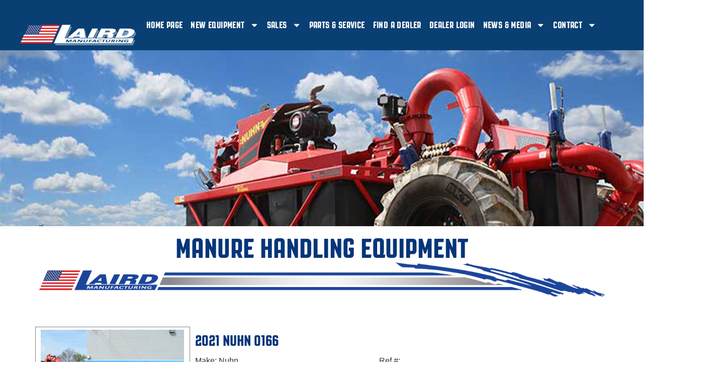

--- FILE ---
content_type: text/html; charset=UTF-8
request_url: https://lairdmanufacturing.com/used-equipment/manure-systems/
body_size: 27317
content:
<!doctype html>
<html lang="en-US">
<head>
	<meta charset="UTF-8">
	<meta name="viewport" content="width=device-width, initial-scale=1">
	<link rel="profile" href="https://gmpg.org/xfn/11">
	<meta name='robots' content='index, follow, max-image-preview:large, max-snippet:-1, max-video-preview:-1' />

	<!-- This site is optimized with the Yoast SEO plugin v26.3 - https://yoast.com/wordpress/plugins/seo/ -->
	<title>Manure Systems - Laird Manufacturing</title>
	<link rel="canonical" href="https://lairdmanufacturing.com/used-equipment/manure-systems/" />
	<meta property="og:locale" content="en_US" />
	<meta property="og:type" content="article" />
	<meta property="og:title" content="Manure Systems - Laird Manufacturing" />
	<meta property="og:description" content="Manure Handling Equipment 2021 NUHN 0166 Make: Nuhn Serial: Coming Soon Location: Merced 8″ X 48′ Lagoon Pump/Agitator. Ref #: Hours: N/A Vin #: Coming Soon Price: Call for Price Learn More" />
	<meta property="og:url" content="https://lairdmanufacturing.com/used-equipment/manure-systems/" />
	<meta property="og:site_name" content="Laird Manufacturing" />
	<meta property="article:publisher" content="https://www.facebook.com/Lairdmfg/" />
	<meta property="article:modified_time" content="2025-11-13T22:57:42+00:00" />
	<meta property="og:image" content="https://d.thiswebsiterocks.com/laird/wp-content/uploads/2025/11/Laird-banner-022.png" />
	<meta name="twitter:card" content="summary_large_image" />
	<meta name="twitter:label1" content="Est. reading time" />
	<meta name="twitter:data1" content="1 minute" />
	<script type="application/ld+json" class="yoast-schema-graph">{"@context":"https://schema.org","@graph":[{"@type":"WebPage","@id":"https://lairdmanufacturing.com/used-equipment/manure-systems/","url":"https://lairdmanufacturing.com/used-equipment/manure-systems/","name":"Manure Systems - Laird Manufacturing","isPartOf":{"@id":"https://lairdmanufacturing.com/#website"},"primaryImageOfPage":{"@id":"https://lairdmanufacturing.com/used-equipment/manure-systems/#primaryimage"},"image":{"@id":"https://lairdmanufacturing.com/used-equipment/manure-systems/#primaryimage"},"thumbnailUrl":"https://d.thiswebsiterocks.com/laird/wp-content/uploads/2025/11/Laird-banner-022.png","datePublished":"2024-08-01T21:56:24+00:00","dateModified":"2025-11-13T22:57:42+00:00","breadcrumb":{"@id":"https://lairdmanufacturing.com/used-equipment/manure-systems/#breadcrumb"},"inLanguage":"en-US","potentialAction":[{"@type":"ReadAction","target":["https://lairdmanufacturing.com/used-equipment/manure-systems/"]}]},{"@type":"ImageObject","inLanguage":"en-US","@id":"https://lairdmanufacturing.com/used-equipment/manure-systems/#primaryimage","url":"https://d.thiswebsiterocks.com/laird/wp-content/uploads/2025/11/Laird-banner-022.png","contentUrl":"https://d.thiswebsiterocks.com/laird/wp-content/uploads/2025/11/Laird-banner-022.png"},{"@type":"BreadcrumbList","@id":"https://lairdmanufacturing.com/used-equipment/manure-systems/#breadcrumb","itemListElement":[{"@type":"ListItem","position":1,"name":"Home","item":"https://lairdmanufacturing.com/"},{"@type":"ListItem","position":2,"name":"Used Equipment","item":"https://lairdmanufacturing.com/used-equipment/"},{"@type":"ListItem","position":3,"name":"Manure Systems"}]},{"@type":"WebSite","@id":"https://lairdmanufacturing.com/#website","url":"https://lairdmanufacturing.com/","name":"Laird Manufacturing","description":"Worldwide Leader in Cattle Feeding Equipment","publisher":{"@id":"https://lairdmanufacturing.com/#organization"},"potentialAction":[{"@type":"SearchAction","target":{"@type":"EntryPoint","urlTemplate":"https://lairdmanufacturing.com/?s={search_term_string}"},"query-input":{"@type":"PropertyValueSpecification","valueRequired":true,"valueName":"search_term_string"}}],"inLanguage":"en-US"},{"@type":"Organization","@id":"https://lairdmanufacturing.com/#organization","name":"Laird Manufacturing","url":"https://lairdmanufacturing.com/","logo":{"@type":"ImageObject","inLanguage":"en-US","@id":"https://lairdmanufacturing.com/#/schema/logo/image/","url":"https://lairdmanufacturing.com/wp-content/uploads/2024/06/laird-logo-with-american-flag-1.png","contentUrl":"https://lairdmanufacturing.com/wp-content/uploads/2024/06/laird-logo-with-american-flag-1.png","width":562,"height":101,"caption":"Laird Manufacturing"},"image":{"@id":"https://lairdmanufacturing.com/#/schema/logo/image/"},"sameAs":["https://www.facebook.com/Lairdmfg/","https://www.instagram.com/laird_manufacturing/"]}]}</script>
	<!-- / Yoast SEO plugin. -->


<link rel='dns-prefetch' href='//www.googletagmanager.com' />
<link rel="alternate" type="application/rss+xml" title="Laird Manufacturing &raquo; Feed" href="https://lairdmanufacturing.com/feed/" />
<link rel="alternate" type="application/rss+xml" title="Laird Manufacturing &raquo; Comments Feed" href="https://lairdmanufacturing.com/comments/feed/" />
<link rel="alternate" title="oEmbed (JSON)" type="application/json+oembed" href="https://lairdmanufacturing.com/wp-json/oembed/1.0/embed?url=https%3A%2F%2Flairdmanufacturing.com%2Fused-equipment%2Fmanure-systems%2F" />
<link rel="alternate" title="oEmbed (XML)" type="text/xml+oembed" href="https://lairdmanufacturing.com/wp-json/oembed/1.0/embed?url=https%3A%2F%2Flairdmanufacturing.com%2Fused-equipment%2Fmanure-systems%2F&#038;format=xml" />
<link rel="stylesheet" type="text/css" href="https://use.typekit.net/pav2atn.css"><style id='wp-img-auto-sizes-contain-inline-css'>
img:is([sizes=auto i],[sizes^="auto," i]){contain-intrinsic-size:3000px 1500px}
/*# sourceURL=wp-img-auto-sizes-contain-inline-css */
</style>
<style id='wp-emoji-styles-inline-css'>

	img.wp-smiley, img.emoji {
		display: inline !important;
		border: none !important;
		box-shadow: none !important;
		height: 1em !important;
		width: 1em !important;
		margin: 0 0.07em !important;
		vertical-align: -0.1em !important;
		background: none !important;
		padding: 0 !important;
	}
/*# sourceURL=wp-emoji-styles-inline-css */
</style>
<style id='classic-theme-styles-inline-css'>
/*! This file is auto-generated */
.wp-block-button__link{color:#fff;background-color:#32373c;border-radius:9999px;box-shadow:none;text-decoration:none;padding:calc(.667em + 2px) calc(1.333em + 2px);font-size:1.125em}.wp-block-file__button{background:#32373c;color:#fff;text-decoration:none}
/*# sourceURL=/wp-includes/css/classic-themes.min.css */
</style>
<link rel='stylesheet' id='jet-engine-frontend-css' href='https://lairdmanufacturing.com/wp-content/plugins/jet-engine/assets/css/frontend.css?ver=3.5.3' media='all' />
<link rel='stylesheet' id='hello-elementor-css' href='https://lairdmanufacturing.com/wp-content/themes/hello-elementor/style.min.css?ver=3.0.2' media='all' />
<link rel='stylesheet' id='hello-elementor-theme-style-css' href='https://lairdmanufacturing.com/wp-content/themes/hello-elementor/theme.min.css?ver=3.0.2' media='all' />
<link rel='stylesheet' id='hello-elementor-header-footer-css' href='https://lairdmanufacturing.com/wp-content/themes/hello-elementor/header-footer.min.css?ver=3.0.2' media='all' />
<link rel='stylesheet' id='elementor-frontend-css' href='https://lairdmanufacturing.com/wp-content/plugins/elementor/assets/css/frontend-lite.min.css?ver=3.21.8' media='all' />
<style id='elementor-frontend-inline-css'>
@-webkit-keyframes ha_fadeIn{0%{opacity:0}to{opacity:1}}@keyframes ha_fadeIn{0%{opacity:0}to{opacity:1}}@-webkit-keyframes ha_zoomIn{0%{opacity:0;-webkit-transform:scale3d(.3,.3,.3);transform:scale3d(.3,.3,.3)}50%{opacity:1}}@keyframes ha_zoomIn{0%{opacity:0;-webkit-transform:scale3d(.3,.3,.3);transform:scale3d(.3,.3,.3)}50%{opacity:1}}@-webkit-keyframes ha_rollIn{0%{opacity:0;-webkit-transform:translate3d(-100%,0,0) rotate3d(0,0,1,-120deg);transform:translate3d(-100%,0,0) rotate3d(0,0,1,-120deg)}to{opacity:1}}@keyframes ha_rollIn{0%{opacity:0;-webkit-transform:translate3d(-100%,0,0) rotate3d(0,0,1,-120deg);transform:translate3d(-100%,0,0) rotate3d(0,0,1,-120deg)}to{opacity:1}}@-webkit-keyframes ha_bounce{0%,20%,53%,to{-webkit-animation-timing-function:cubic-bezier(.215,.61,.355,1);animation-timing-function:cubic-bezier(.215,.61,.355,1)}40%,43%{-webkit-transform:translate3d(0,-30px,0) scaleY(1.1);transform:translate3d(0,-30px,0) scaleY(1.1);-webkit-animation-timing-function:cubic-bezier(.755,.05,.855,.06);animation-timing-function:cubic-bezier(.755,.05,.855,.06)}70%{-webkit-transform:translate3d(0,-15px,0) scaleY(1.05);transform:translate3d(0,-15px,0) scaleY(1.05);-webkit-animation-timing-function:cubic-bezier(.755,.05,.855,.06);animation-timing-function:cubic-bezier(.755,.05,.855,.06)}80%{-webkit-transition-timing-function:cubic-bezier(.215,.61,.355,1);transition-timing-function:cubic-bezier(.215,.61,.355,1);-webkit-transform:translate3d(0,0,0) scaleY(.95);transform:translate3d(0,0,0) scaleY(.95)}90%{-webkit-transform:translate3d(0,-4px,0) scaleY(1.02);transform:translate3d(0,-4px,0) scaleY(1.02)}}@keyframes ha_bounce{0%,20%,53%,to{-webkit-animation-timing-function:cubic-bezier(.215,.61,.355,1);animation-timing-function:cubic-bezier(.215,.61,.355,1)}40%,43%{-webkit-transform:translate3d(0,-30px,0) scaleY(1.1);transform:translate3d(0,-30px,0) scaleY(1.1);-webkit-animation-timing-function:cubic-bezier(.755,.05,.855,.06);animation-timing-function:cubic-bezier(.755,.05,.855,.06)}70%{-webkit-transform:translate3d(0,-15px,0) scaleY(1.05);transform:translate3d(0,-15px,0) scaleY(1.05);-webkit-animation-timing-function:cubic-bezier(.755,.05,.855,.06);animation-timing-function:cubic-bezier(.755,.05,.855,.06)}80%{-webkit-transition-timing-function:cubic-bezier(.215,.61,.355,1);transition-timing-function:cubic-bezier(.215,.61,.355,1);-webkit-transform:translate3d(0,0,0) scaleY(.95);transform:translate3d(0,0,0) scaleY(.95)}90%{-webkit-transform:translate3d(0,-4px,0) scaleY(1.02);transform:translate3d(0,-4px,0) scaleY(1.02)}}@-webkit-keyframes ha_bounceIn{0%,20%,40%,60%,80%,to{-webkit-animation-timing-function:cubic-bezier(.215,.61,.355,1);animation-timing-function:cubic-bezier(.215,.61,.355,1)}0%{opacity:0;-webkit-transform:scale3d(.3,.3,.3);transform:scale3d(.3,.3,.3)}20%{-webkit-transform:scale3d(1.1,1.1,1.1);transform:scale3d(1.1,1.1,1.1)}40%{-webkit-transform:scale3d(.9,.9,.9);transform:scale3d(.9,.9,.9)}60%{opacity:1;-webkit-transform:scale3d(1.03,1.03,1.03);transform:scale3d(1.03,1.03,1.03)}80%{-webkit-transform:scale3d(.97,.97,.97);transform:scale3d(.97,.97,.97)}to{opacity:1}}@keyframes ha_bounceIn{0%,20%,40%,60%,80%,to{-webkit-animation-timing-function:cubic-bezier(.215,.61,.355,1);animation-timing-function:cubic-bezier(.215,.61,.355,1)}0%{opacity:0;-webkit-transform:scale3d(.3,.3,.3);transform:scale3d(.3,.3,.3)}20%{-webkit-transform:scale3d(1.1,1.1,1.1);transform:scale3d(1.1,1.1,1.1)}40%{-webkit-transform:scale3d(.9,.9,.9);transform:scale3d(.9,.9,.9)}60%{opacity:1;-webkit-transform:scale3d(1.03,1.03,1.03);transform:scale3d(1.03,1.03,1.03)}80%{-webkit-transform:scale3d(.97,.97,.97);transform:scale3d(.97,.97,.97)}to{opacity:1}}@-webkit-keyframes ha_flipInX{0%{opacity:0;-webkit-transform:perspective(400px) rotate3d(1,0,0,90deg);transform:perspective(400px) rotate3d(1,0,0,90deg);-webkit-animation-timing-function:ease-in;animation-timing-function:ease-in}40%{-webkit-transform:perspective(400px) rotate3d(1,0,0,-20deg);transform:perspective(400px) rotate3d(1,0,0,-20deg);-webkit-animation-timing-function:ease-in;animation-timing-function:ease-in}60%{opacity:1;-webkit-transform:perspective(400px) rotate3d(1,0,0,10deg);transform:perspective(400px) rotate3d(1,0,0,10deg)}80%{-webkit-transform:perspective(400px) rotate3d(1,0,0,-5deg);transform:perspective(400px) rotate3d(1,0,0,-5deg)}}@keyframes ha_flipInX{0%{opacity:0;-webkit-transform:perspective(400px) rotate3d(1,0,0,90deg);transform:perspective(400px) rotate3d(1,0,0,90deg);-webkit-animation-timing-function:ease-in;animation-timing-function:ease-in}40%{-webkit-transform:perspective(400px) rotate3d(1,0,0,-20deg);transform:perspective(400px) rotate3d(1,0,0,-20deg);-webkit-animation-timing-function:ease-in;animation-timing-function:ease-in}60%{opacity:1;-webkit-transform:perspective(400px) rotate3d(1,0,0,10deg);transform:perspective(400px) rotate3d(1,0,0,10deg)}80%{-webkit-transform:perspective(400px) rotate3d(1,0,0,-5deg);transform:perspective(400px) rotate3d(1,0,0,-5deg)}}@-webkit-keyframes ha_flipInY{0%{opacity:0;-webkit-transform:perspective(400px) rotate3d(0,1,0,90deg);transform:perspective(400px) rotate3d(0,1,0,90deg);-webkit-animation-timing-function:ease-in;animation-timing-function:ease-in}40%{-webkit-transform:perspective(400px) rotate3d(0,1,0,-20deg);transform:perspective(400px) rotate3d(0,1,0,-20deg);-webkit-animation-timing-function:ease-in;animation-timing-function:ease-in}60%{opacity:1;-webkit-transform:perspective(400px) rotate3d(0,1,0,10deg);transform:perspective(400px) rotate3d(0,1,0,10deg)}80%{-webkit-transform:perspective(400px) rotate3d(0,1,0,-5deg);transform:perspective(400px) rotate3d(0,1,0,-5deg)}}@keyframes ha_flipInY{0%{opacity:0;-webkit-transform:perspective(400px) rotate3d(0,1,0,90deg);transform:perspective(400px) rotate3d(0,1,0,90deg);-webkit-animation-timing-function:ease-in;animation-timing-function:ease-in}40%{-webkit-transform:perspective(400px) rotate3d(0,1,0,-20deg);transform:perspective(400px) rotate3d(0,1,0,-20deg);-webkit-animation-timing-function:ease-in;animation-timing-function:ease-in}60%{opacity:1;-webkit-transform:perspective(400px) rotate3d(0,1,0,10deg);transform:perspective(400px) rotate3d(0,1,0,10deg)}80%{-webkit-transform:perspective(400px) rotate3d(0,1,0,-5deg);transform:perspective(400px) rotate3d(0,1,0,-5deg)}}@-webkit-keyframes ha_swing{20%{-webkit-transform:rotate3d(0,0,1,15deg);transform:rotate3d(0,0,1,15deg)}40%{-webkit-transform:rotate3d(0,0,1,-10deg);transform:rotate3d(0,0,1,-10deg)}60%{-webkit-transform:rotate3d(0,0,1,5deg);transform:rotate3d(0,0,1,5deg)}80%{-webkit-transform:rotate3d(0,0,1,-5deg);transform:rotate3d(0,0,1,-5deg)}}@keyframes ha_swing{20%{-webkit-transform:rotate3d(0,0,1,15deg);transform:rotate3d(0,0,1,15deg)}40%{-webkit-transform:rotate3d(0,0,1,-10deg);transform:rotate3d(0,0,1,-10deg)}60%{-webkit-transform:rotate3d(0,0,1,5deg);transform:rotate3d(0,0,1,5deg)}80%{-webkit-transform:rotate3d(0,0,1,-5deg);transform:rotate3d(0,0,1,-5deg)}}@-webkit-keyframes ha_slideInDown{0%{visibility:visible;-webkit-transform:translate3d(0,-100%,0);transform:translate3d(0,-100%,0)}}@keyframes ha_slideInDown{0%{visibility:visible;-webkit-transform:translate3d(0,-100%,0);transform:translate3d(0,-100%,0)}}@-webkit-keyframes ha_slideInUp{0%{visibility:visible;-webkit-transform:translate3d(0,100%,0);transform:translate3d(0,100%,0)}}@keyframes ha_slideInUp{0%{visibility:visible;-webkit-transform:translate3d(0,100%,0);transform:translate3d(0,100%,0)}}@-webkit-keyframes ha_slideInLeft{0%{visibility:visible;-webkit-transform:translate3d(-100%,0,0);transform:translate3d(-100%,0,0)}}@keyframes ha_slideInLeft{0%{visibility:visible;-webkit-transform:translate3d(-100%,0,0);transform:translate3d(-100%,0,0)}}@-webkit-keyframes ha_slideInRight{0%{visibility:visible;-webkit-transform:translate3d(100%,0,0);transform:translate3d(100%,0,0)}}@keyframes ha_slideInRight{0%{visibility:visible;-webkit-transform:translate3d(100%,0,0);transform:translate3d(100%,0,0)}}.ha_fadeIn{-webkit-animation-name:ha_fadeIn;animation-name:ha_fadeIn}.ha_zoomIn{-webkit-animation-name:ha_zoomIn;animation-name:ha_zoomIn}.ha_rollIn{-webkit-animation-name:ha_rollIn;animation-name:ha_rollIn}.ha_bounce{-webkit-transform-origin:center bottom;-ms-transform-origin:center bottom;transform-origin:center bottom;-webkit-animation-name:ha_bounce;animation-name:ha_bounce}.ha_bounceIn{-webkit-animation-name:ha_bounceIn;animation-name:ha_bounceIn;-webkit-animation-duration:.75s;-webkit-animation-duration:calc(var(--animate-duration)*.75);animation-duration:.75s;animation-duration:calc(var(--animate-duration)*.75)}.ha_flipInX,.ha_flipInY{-webkit-animation-name:ha_flipInX;animation-name:ha_flipInX;-webkit-backface-visibility:visible!important;backface-visibility:visible!important}.ha_flipInY{-webkit-animation-name:ha_flipInY;animation-name:ha_flipInY}.ha_swing{-webkit-transform-origin:top center;-ms-transform-origin:top center;transform-origin:top center;-webkit-animation-name:ha_swing;animation-name:ha_swing}.ha_slideInDown{-webkit-animation-name:ha_slideInDown;animation-name:ha_slideInDown}.ha_slideInUp{-webkit-animation-name:ha_slideInUp;animation-name:ha_slideInUp}.ha_slideInLeft{-webkit-animation-name:ha_slideInLeft;animation-name:ha_slideInLeft}.ha_slideInRight{-webkit-animation-name:ha_slideInRight;animation-name:ha_slideInRight}.ha-css-transform-yes{-webkit-transition-duration:var(--ha-tfx-transition-duration, .2s);transition-duration:var(--ha-tfx-transition-duration, .2s);-webkit-transition-property:-webkit-transform;transition-property:transform;transition-property:transform,-webkit-transform;-webkit-transform:translate(var(--ha-tfx-translate-x, 0),var(--ha-tfx-translate-y, 0)) scale(var(--ha-tfx-scale-x, 1),var(--ha-tfx-scale-y, 1)) skew(var(--ha-tfx-skew-x, 0),var(--ha-tfx-skew-y, 0)) rotateX(var(--ha-tfx-rotate-x, 0)) rotateY(var(--ha-tfx-rotate-y, 0)) rotateZ(var(--ha-tfx-rotate-z, 0));transform:translate(var(--ha-tfx-translate-x, 0),var(--ha-tfx-translate-y, 0)) scale(var(--ha-tfx-scale-x, 1),var(--ha-tfx-scale-y, 1)) skew(var(--ha-tfx-skew-x, 0),var(--ha-tfx-skew-y, 0)) rotateX(var(--ha-tfx-rotate-x, 0)) rotateY(var(--ha-tfx-rotate-y, 0)) rotateZ(var(--ha-tfx-rotate-z, 0))}.ha-css-transform-yes:hover{-webkit-transform:translate(var(--ha-tfx-translate-x-hover, var(--ha-tfx-translate-x, 0)),var(--ha-tfx-translate-y-hover, var(--ha-tfx-translate-y, 0))) scale(var(--ha-tfx-scale-x-hover, var(--ha-tfx-scale-x, 1)),var(--ha-tfx-scale-y-hover, var(--ha-tfx-scale-y, 1))) skew(var(--ha-tfx-skew-x-hover, var(--ha-tfx-skew-x, 0)),var(--ha-tfx-skew-y-hover, var(--ha-tfx-skew-y, 0))) rotateX(var(--ha-tfx-rotate-x-hover, var(--ha-tfx-rotate-x, 0))) rotateY(var(--ha-tfx-rotate-y-hover, var(--ha-tfx-rotate-y, 0))) rotateZ(var(--ha-tfx-rotate-z-hover, var(--ha-tfx-rotate-z, 0)));transform:translate(var(--ha-tfx-translate-x-hover, var(--ha-tfx-translate-x, 0)),var(--ha-tfx-translate-y-hover, var(--ha-tfx-translate-y, 0))) scale(var(--ha-tfx-scale-x-hover, var(--ha-tfx-scale-x, 1)),var(--ha-tfx-scale-y-hover, var(--ha-tfx-scale-y, 1))) skew(var(--ha-tfx-skew-x-hover, var(--ha-tfx-skew-x, 0)),var(--ha-tfx-skew-y-hover, var(--ha-tfx-skew-y, 0))) rotateX(var(--ha-tfx-rotate-x-hover, var(--ha-tfx-rotate-x, 0))) rotateY(var(--ha-tfx-rotate-y-hover, var(--ha-tfx-rotate-y, 0))) rotateZ(var(--ha-tfx-rotate-z-hover, var(--ha-tfx-rotate-z, 0)))}.happy-addon>.elementor-widget-container{word-wrap:break-word;overflow-wrap:break-word}.happy-addon>.elementor-widget-container,.happy-addon>.elementor-widget-container *{-webkit-box-sizing:border-box;box-sizing:border-box}.happy-addon p:empty{display:none}.happy-addon .elementor-inline-editing{min-height:auto!important}.happy-addon-pro img{max-width:100%;height:auto;-o-object-fit:cover;object-fit:cover}.ha-screen-reader-text{position:absolute;overflow:hidden;clip:rect(1px,1px,1px,1px);margin:-1px;padding:0;width:1px;height:1px;border:0;word-wrap:normal!important;-webkit-clip-path:inset(50%);clip-path:inset(50%)}.ha-has-bg-overlay>.elementor-widget-container{position:relative;z-index:1}.ha-has-bg-overlay>.elementor-widget-container:before{position:absolute;top:0;left:0;z-index:-1;width:100%;height:100%;content:""}.ha-popup--is-enabled .ha-js-popup,.ha-popup--is-enabled .ha-js-popup img{cursor:-webkit-zoom-in!important;cursor:zoom-in!important}.mfp-wrap .mfp-arrow,.mfp-wrap .mfp-close{background-color:transparent}.mfp-wrap .mfp-arrow:focus,.mfp-wrap .mfp-close:focus{outline-width:thin}.ha-advanced-tooltip-enable{position:relative;cursor:pointer;--ha-tooltip-arrow-color:black;--ha-tooltip-arrow-distance:0}.ha-advanced-tooltip-enable .ha-advanced-tooltip-content{position:absolute;z-index:999;display:none;padding:5px 0;width:120px;height:auto;border-radius:6px;background-color:#000;color:#fff;text-align:center;opacity:0}.ha-advanced-tooltip-enable .ha-advanced-tooltip-content::after{position:absolute;border-width:5px;border-style:solid;content:""}.ha-advanced-tooltip-enable .ha-advanced-tooltip-content.no-arrow::after{visibility:hidden}.ha-advanced-tooltip-enable .ha-advanced-tooltip-content.show{display:inline-block;opacity:1}.ha-advanced-tooltip-enable.ha-advanced-tooltip-top .ha-advanced-tooltip-content,body[data-elementor-device-mode=tablet] .ha-advanced-tooltip-enable.ha-advanced-tooltip-tablet-top .ha-advanced-tooltip-content{top:unset;right:0;bottom:calc(101% + var(--ha-tooltip-arrow-distance));left:0;margin:0 auto}.ha-advanced-tooltip-enable.ha-advanced-tooltip-top .ha-advanced-tooltip-content::after,body[data-elementor-device-mode=tablet] .ha-advanced-tooltip-enable.ha-advanced-tooltip-tablet-top .ha-advanced-tooltip-content::after{top:100%;right:unset;bottom:unset;left:50%;border-color:var(--ha-tooltip-arrow-color) transparent transparent transparent;-webkit-transform:translateX(-50%);-ms-transform:translateX(-50%);transform:translateX(-50%)}.ha-advanced-tooltip-enable.ha-advanced-tooltip-bottom .ha-advanced-tooltip-content,body[data-elementor-device-mode=tablet] .ha-advanced-tooltip-enable.ha-advanced-tooltip-tablet-bottom .ha-advanced-tooltip-content{top:calc(101% + var(--ha-tooltip-arrow-distance));right:0;bottom:unset;left:0;margin:0 auto}.ha-advanced-tooltip-enable.ha-advanced-tooltip-bottom .ha-advanced-tooltip-content::after,body[data-elementor-device-mode=tablet] .ha-advanced-tooltip-enable.ha-advanced-tooltip-tablet-bottom .ha-advanced-tooltip-content::after{top:unset;right:unset;bottom:100%;left:50%;border-color:transparent transparent var(--ha-tooltip-arrow-color) transparent;-webkit-transform:translateX(-50%);-ms-transform:translateX(-50%);transform:translateX(-50%)}.ha-advanced-tooltip-enable.ha-advanced-tooltip-left .ha-advanced-tooltip-content,body[data-elementor-device-mode=tablet] .ha-advanced-tooltip-enable.ha-advanced-tooltip-tablet-left .ha-advanced-tooltip-content{top:50%;right:calc(101% + var(--ha-tooltip-arrow-distance));bottom:unset;left:unset;-webkit-transform:translateY(-50%);-ms-transform:translateY(-50%);transform:translateY(-50%)}.ha-advanced-tooltip-enable.ha-advanced-tooltip-left .ha-advanced-tooltip-content::after,body[data-elementor-device-mode=tablet] .ha-advanced-tooltip-enable.ha-advanced-tooltip-tablet-left .ha-advanced-tooltip-content::after{top:50%;right:unset;bottom:unset;left:100%;border-color:transparent transparent transparent var(--ha-tooltip-arrow-color);-webkit-transform:translateY(-50%);-ms-transform:translateY(-50%);transform:translateY(-50%)}.ha-advanced-tooltip-enable.ha-advanced-tooltip-right .ha-advanced-tooltip-content,body[data-elementor-device-mode=tablet] .ha-advanced-tooltip-enable.ha-advanced-tooltip-tablet-right .ha-advanced-tooltip-content{top:50%;right:unset;bottom:unset;left:calc(101% + var(--ha-tooltip-arrow-distance));-webkit-transform:translateY(-50%);-ms-transform:translateY(-50%);transform:translateY(-50%)}.ha-advanced-tooltip-enable.ha-advanced-tooltip-right .ha-advanced-tooltip-content::after,body[data-elementor-device-mode=tablet] .ha-advanced-tooltip-enable.ha-advanced-tooltip-tablet-right .ha-advanced-tooltip-content::after{top:50%;right:100%;bottom:unset;left:unset;border-color:transparent var(--ha-tooltip-arrow-color) transparent transparent;-webkit-transform:translateY(-50%);-ms-transform:translateY(-50%);transform:translateY(-50%)}body[data-elementor-device-mode=mobile] .ha-advanced-tooltip-enable.ha-advanced-tooltip-mobile-top .ha-advanced-tooltip-content{top:unset;right:0;bottom:calc(101% + var(--ha-tooltip-arrow-distance));left:0;margin:0 auto}body[data-elementor-device-mode=mobile] .ha-advanced-tooltip-enable.ha-advanced-tooltip-mobile-top .ha-advanced-tooltip-content::after{top:100%;right:unset;bottom:unset;left:50%;border-color:var(--ha-tooltip-arrow-color) transparent transparent transparent;-webkit-transform:translateX(-50%);-ms-transform:translateX(-50%);transform:translateX(-50%)}body[data-elementor-device-mode=mobile] .ha-advanced-tooltip-enable.ha-advanced-tooltip-mobile-bottom .ha-advanced-tooltip-content{top:calc(101% + var(--ha-tooltip-arrow-distance));right:0;bottom:unset;left:0;margin:0 auto}body[data-elementor-device-mode=mobile] .ha-advanced-tooltip-enable.ha-advanced-tooltip-mobile-bottom .ha-advanced-tooltip-content::after{top:unset;right:unset;bottom:100%;left:50%;border-color:transparent transparent var(--ha-tooltip-arrow-color) transparent;-webkit-transform:translateX(-50%);-ms-transform:translateX(-50%);transform:translateX(-50%)}body[data-elementor-device-mode=mobile] .ha-advanced-tooltip-enable.ha-advanced-tooltip-mobile-left .ha-advanced-tooltip-content{top:50%;right:calc(101% + var(--ha-tooltip-arrow-distance));bottom:unset;left:unset;-webkit-transform:translateY(-50%);-ms-transform:translateY(-50%);transform:translateY(-50%)}body[data-elementor-device-mode=mobile] .ha-advanced-tooltip-enable.ha-advanced-tooltip-mobile-left .ha-advanced-tooltip-content::after{top:50%;right:unset;bottom:unset;left:100%;border-color:transparent transparent transparent var(--ha-tooltip-arrow-color);-webkit-transform:translateY(-50%);-ms-transform:translateY(-50%);transform:translateY(-50%)}body[data-elementor-device-mode=mobile] .ha-advanced-tooltip-enable.ha-advanced-tooltip-mobile-right .ha-advanced-tooltip-content{top:50%;right:unset;bottom:unset;left:calc(101% + var(--ha-tooltip-arrow-distance));-webkit-transform:translateY(-50%);-ms-transform:translateY(-50%);transform:translateY(-50%)}body[data-elementor-device-mode=mobile] .ha-advanced-tooltip-enable.ha-advanced-tooltip-mobile-right .ha-advanced-tooltip-content::after{top:50%;right:100%;bottom:unset;left:unset;border-color:transparent var(--ha-tooltip-arrow-color) transparent transparent;-webkit-transform:translateY(-50%);-ms-transform:translateY(-50%);transform:translateY(-50%)}body.elementor-editor-active .happy-addon.ha-gravityforms .gform_wrapper{display:block!important}.ha-scroll-to-top-wrap.ha-scroll-to-top-hide{display:none}.ha-scroll-to-top-wrap.edit-mode,.ha-scroll-to-top-wrap.single-page-off{display:none!important}.ha-scroll-to-top-button{position:fixed;right:15px;bottom:15px;z-index:9999;display:-webkit-box;display:-webkit-flex;display:-ms-flexbox;display:flex;-webkit-box-align:center;-webkit-align-items:center;align-items:center;-ms-flex-align:center;-webkit-box-pack:center;-ms-flex-pack:center;-webkit-justify-content:center;justify-content:center;width:50px;height:50px;border-radius:50px;background-color:#5636d1;color:#fff;text-align:center;opacity:1;cursor:pointer;-webkit-transition:all .3s;transition:all .3s}.ha-scroll-to-top-button i{color:#fff;font-size:16px}.ha-scroll-to-top-button:hover{background-color:#e2498a}
/*# sourceURL=elementor-frontend-inline-css */
</style>
<link rel='stylesheet' id='elementor-post-6-css' href='https://lairdmanufacturing.com/wp-content/uploads/elementor/css/post-6.css?ver=1764888710' media='all' />
<link rel='stylesheet' id='jet-elements-css' href='https://lairdmanufacturing.com/wp-content/plugins/jet-elements/assets/css/jet-elements.css?ver=2.6.12.1' media='all' />
<link rel='stylesheet' id='jet-elements-skin-css' href='https://lairdmanufacturing.com/wp-content/plugins/jet-elements/assets/css/jet-elements-skin.css?ver=2.6.12.1' media='all' />
<link rel='stylesheet' id='swiper-css' href='https://lairdmanufacturing.com/wp-content/plugins/elementor/assets/lib/swiper/v8/css/swiper.min.css?ver=8.4.5' media='all' />
<link rel='stylesheet' id='elementor-pro-css' href='https://lairdmanufacturing.com/wp-content/plugins/elementor-pro/assets/css/frontend-lite.min.css?ver=3.21.3' media='all' />
<link rel='stylesheet' id='font-awesome-5-all-css' href='https://lairdmanufacturing.com/wp-content/plugins/elementor/assets/lib/font-awesome/css/all.min.css?ver=3.21.8' media='all' />
<link rel='stylesheet' id='font-awesome-4-shim-css' href='https://lairdmanufacturing.com/wp-content/plugins/elementor/assets/lib/font-awesome/css/v4-shims.min.css?ver=3.21.8' media='all' />
<link rel='stylesheet' id='elementor-post-504-css' href='https://lairdmanufacturing.com/wp-content/uploads/elementor/css/post-504.css?ver=1764898795' media='all' />
<link rel='stylesheet' id='elementor-post-349-css' href='https://lairdmanufacturing.com/wp-content/uploads/elementor/css/post-349.css?ver=1764888811' media='all' />
<link rel='stylesheet' id='happy-icons-css' href='https://lairdmanufacturing.com/wp-content/plugins/happy-elementor-addons/assets/fonts/style.min.css?ver=3.11.3' media='all' />
<link rel='stylesheet' id='font-awesome-css' href='https://lairdmanufacturing.com/wp-content/plugins/elementor/assets/lib/font-awesome/css/font-awesome.min.css?ver=4.7.0' media='all' />
<link rel='stylesheet' id='elementor-post-133-css' href='https://lairdmanufacturing.com/wp-content/uploads/elementor/css/post-133.css?ver=1764889035' media='all' />
<script src="https://lairdmanufacturing.com/wp-content/plugins/elementor/assets/lib/font-awesome/js/v4-shims.min.js?ver=3.21.8" id="font-awesome-4-shim-js"></script>
<script src="https://lairdmanufacturing.com/wp-includes/js/jquery/jquery.min.js?ver=3.7.1" id="jquery-core-js"></script>
<script src="https://lairdmanufacturing.com/wp-includes/js/jquery/jquery-migrate.min.js?ver=3.4.1" id="jquery-migrate-js"></script>

<!-- Google tag (gtag.js) snippet added by Site Kit -->

<!-- Google Analytics snippet added by Site Kit -->
<script src="https://www.googletagmanager.com/gtag/js?id=G-D3ZFN72JWV" id="google_gtagjs-js" async></script>
<script id="google_gtagjs-js-after">
window.dataLayer = window.dataLayer || [];function gtag(){dataLayer.push(arguments);}
gtag("set","linker",{"domains":["lairdmanufacturing.com"]});
gtag("js", new Date());
gtag("set", "developer_id.dZTNiMT", true);
gtag("config", "G-D3ZFN72JWV");
//# sourceURL=google_gtagjs-js-after
</script>

<!-- End Google tag (gtag.js) snippet added by Site Kit -->
<link rel="https://api.w.org/" href="https://lairdmanufacturing.com/wp-json/" /><link rel="alternate" title="JSON" type="application/json" href="https://lairdmanufacturing.com/wp-json/wp/v2/pages/504" /><link rel="EditURI" type="application/rsd+xml" title="RSD" href="https://lairdmanufacturing.com/xmlrpc.php?rsd" />
<meta name="generator" content="WordPress 6.9" />
<link rel='shortlink' href='https://lairdmanufacturing.com/?p=504' />
<meta name="generator" content="Site Kit by Google 1.128.0" />
		<script>
		(function(h,o,t,j,a,r){
			h.hj=h.hj||function(){(h.hj.q=h.hj.q||[]).push(arguments)};
			h._hjSettings={hjid:6593958,hjsv:5};
			a=o.getElementsByTagName('head')[0];
			r=o.createElement('script');r.async=1;
			r.src=t+h._hjSettings.hjid+j+h._hjSettings.hjsv;
			a.appendChild(r);
		})(window,document,'//static.hotjar.com/c/hotjar-','.js?sv=');
		</script>
		<meta name="generator" content="Elementor 3.21.8; features: e_optimized_assets_loading, e_optimized_css_loading, e_font_icon_svg, additional_custom_breakpoints, e_lazyload; settings: css_print_method-external, google_font-enabled, font_display-swap">
			<style>
				.e-con.e-parent:nth-of-type(n+4):not(.e-lazyloaded):not(.e-no-lazyload),
				.e-con.e-parent:nth-of-type(n+4):not(.e-lazyloaded):not(.e-no-lazyload) * {
					background-image: none !important;
				}
				@media screen and (max-height: 1024px) {
					.e-con.e-parent:nth-of-type(n+3):not(.e-lazyloaded):not(.e-no-lazyload),
					.e-con.e-parent:nth-of-type(n+3):not(.e-lazyloaded):not(.e-no-lazyload) * {
						background-image: none !important;
					}
				}
				@media screen and (max-height: 640px) {
					.e-con.e-parent:nth-of-type(n+2):not(.e-lazyloaded):not(.e-no-lazyload),
					.e-con.e-parent:nth-of-type(n+2):not(.e-lazyloaded):not(.e-no-lazyload) * {
						background-image: none !important;
					}
				}
			</style>
			<link rel="icon" href="https://lairdmanufacturing.com/wp-content/uploads/2024/06/cropped-round-logo-blue-32x32.png" sizes="32x32" />
<link rel="icon" href="https://lairdmanufacturing.com/wp-content/uploads/2024/06/cropped-round-logo-blue-192x192.png" sizes="192x192" />
<link rel="apple-touch-icon" href="https://lairdmanufacturing.com/wp-content/uploads/2024/06/cropped-round-logo-blue-180x180.png" />
<meta name="msapplication-TileImage" content="https://lairdmanufacturing.com/wp-content/uploads/2024/06/cropped-round-logo-blue-270x270.png" />
		<style id="wp-custom-css">
			@media screen and (min-width:2000px) {
	.elementor-kit-6 {
		max-width:2000px;
		margin: 0 auto;
	}
	body {
		 background: rgb(253,253,253);
background: radial-gradient(circle, rgba(253,253,253,1) 73%, rgba(228,228,228,1) 100%); 
	}
}		</style>
		<style id='global-styles-inline-css'>
:root{--wp--preset--aspect-ratio--square: 1;--wp--preset--aspect-ratio--4-3: 4/3;--wp--preset--aspect-ratio--3-4: 3/4;--wp--preset--aspect-ratio--3-2: 3/2;--wp--preset--aspect-ratio--2-3: 2/3;--wp--preset--aspect-ratio--16-9: 16/9;--wp--preset--aspect-ratio--9-16: 9/16;--wp--preset--color--black: #000000;--wp--preset--color--cyan-bluish-gray: #abb8c3;--wp--preset--color--white: #ffffff;--wp--preset--color--pale-pink: #f78da7;--wp--preset--color--vivid-red: #cf2e2e;--wp--preset--color--luminous-vivid-orange: #ff6900;--wp--preset--color--luminous-vivid-amber: #fcb900;--wp--preset--color--light-green-cyan: #7bdcb5;--wp--preset--color--vivid-green-cyan: #00d084;--wp--preset--color--pale-cyan-blue: #8ed1fc;--wp--preset--color--vivid-cyan-blue: #0693e3;--wp--preset--color--vivid-purple: #9b51e0;--wp--preset--gradient--vivid-cyan-blue-to-vivid-purple: linear-gradient(135deg,rgb(6,147,227) 0%,rgb(155,81,224) 100%);--wp--preset--gradient--light-green-cyan-to-vivid-green-cyan: linear-gradient(135deg,rgb(122,220,180) 0%,rgb(0,208,130) 100%);--wp--preset--gradient--luminous-vivid-amber-to-luminous-vivid-orange: linear-gradient(135deg,rgb(252,185,0) 0%,rgb(255,105,0) 100%);--wp--preset--gradient--luminous-vivid-orange-to-vivid-red: linear-gradient(135deg,rgb(255,105,0) 0%,rgb(207,46,46) 100%);--wp--preset--gradient--very-light-gray-to-cyan-bluish-gray: linear-gradient(135deg,rgb(238,238,238) 0%,rgb(169,184,195) 100%);--wp--preset--gradient--cool-to-warm-spectrum: linear-gradient(135deg,rgb(74,234,220) 0%,rgb(151,120,209) 20%,rgb(207,42,186) 40%,rgb(238,44,130) 60%,rgb(251,105,98) 80%,rgb(254,248,76) 100%);--wp--preset--gradient--blush-light-purple: linear-gradient(135deg,rgb(255,206,236) 0%,rgb(152,150,240) 100%);--wp--preset--gradient--blush-bordeaux: linear-gradient(135deg,rgb(254,205,165) 0%,rgb(254,45,45) 50%,rgb(107,0,62) 100%);--wp--preset--gradient--luminous-dusk: linear-gradient(135deg,rgb(255,203,112) 0%,rgb(199,81,192) 50%,rgb(65,88,208) 100%);--wp--preset--gradient--pale-ocean: linear-gradient(135deg,rgb(255,245,203) 0%,rgb(182,227,212) 50%,rgb(51,167,181) 100%);--wp--preset--gradient--electric-grass: linear-gradient(135deg,rgb(202,248,128) 0%,rgb(113,206,126) 100%);--wp--preset--gradient--midnight: linear-gradient(135deg,rgb(2,3,129) 0%,rgb(40,116,252) 100%);--wp--preset--font-size--small: 13px;--wp--preset--font-size--medium: 20px;--wp--preset--font-size--large: 36px;--wp--preset--font-size--x-large: 42px;--wp--preset--spacing--20: 0.44rem;--wp--preset--spacing--30: 0.67rem;--wp--preset--spacing--40: 1rem;--wp--preset--spacing--50: 1.5rem;--wp--preset--spacing--60: 2.25rem;--wp--preset--spacing--70: 3.38rem;--wp--preset--spacing--80: 5.06rem;--wp--preset--shadow--natural: 6px 6px 9px rgba(0, 0, 0, 0.2);--wp--preset--shadow--deep: 12px 12px 50px rgba(0, 0, 0, 0.4);--wp--preset--shadow--sharp: 6px 6px 0px rgba(0, 0, 0, 0.2);--wp--preset--shadow--outlined: 6px 6px 0px -3px rgb(255, 255, 255), 6px 6px rgb(0, 0, 0);--wp--preset--shadow--crisp: 6px 6px 0px rgb(0, 0, 0);}:where(.is-layout-flex){gap: 0.5em;}:where(.is-layout-grid){gap: 0.5em;}body .is-layout-flex{display: flex;}.is-layout-flex{flex-wrap: wrap;align-items: center;}.is-layout-flex > :is(*, div){margin: 0;}body .is-layout-grid{display: grid;}.is-layout-grid > :is(*, div){margin: 0;}:where(.wp-block-columns.is-layout-flex){gap: 2em;}:where(.wp-block-columns.is-layout-grid){gap: 2em;}:where(.wp-block-post-template.is-layout-flex){gap: 1.25em;}:where(.wp-block-post-template.is-layout-grid){gap: 1.25em;}.has-black-color{color: var(--wp--preset--color--black) !important;}.has-cyan-bluish-gray-color{color: var(--wp--preset--color--cyan-bluish-gray) !important;}.has-white-color{color: var(--wp--preset--color--white) !important;}.has-pale-pink-color{color: var(--wp--preset--color--pale-pink) !important;}.has-vivid-red-color{color: var(--wp--preset--color--vivid-red) !important;}.has-luminous-vivid-orange-color{color: var(--wp--preset--color--luminous-vivid-orange) !important;}.has-luminous-vivid-amber-color{color: var(--wp--preset--color--luminous-vivid-amber) !important;}.has-light-green-cyan-color{color: var(--wp--preset--color--light-green-cyan) !important;}.has-vivid-green-cyan-color{color: var(--wp--preset--color--vivid-green-cyan) !important;}.has-pale-cyan-blue-color{color: var(--wp--preset--color--pale-cyan-blue) !important;}.has-vivid-cyan-blue-color{color: var(--wp--preset--color--vivid-cyan-blue) !important;}.has-vivid-purple-color{color: var(--wp--preset--color--vivid-purple) !important;}.has-black-background-color{background-color: var(--wp--preset--color--black) !important;}.has-cyan-bluish-gray-background-color{background-color: var(--wp--preset--color--cyan-bluish-gray) !important;}.has-white-background-color{background-color: var(--wp--preset--color--white) !important;}.has-pale-pink-background-color{background-color: var(--wp--preset--color--pale-pink) !important;}.has-vivid-red-background-color{background-color: var(--wp--preset--color--vivid-red) !important;}.has-luminous-vivid-orange-background-color{background-color: var(--wp--preset--color--luminous-vivid-orange) !important;}.has-luminous-vivid-amber-background-color{background-color: var(--wp--preset--color--luminous-vivid-amber) !important;}.has-light-green-cyan-background-color{background-color: var(--wp--preset--color--light-green-cyan) !important;}.has-vivid-green-cyan-background-color{background-color: var(--wp--preset--color--vivid-green-cyan) !important;}.has-pale-cyan-blue-background-color{background-color: var(--wp--preset--color--pale-cyan-blue) !important;}.has-vivid-cyan-blue-background-color{background-color: var(--wp--preset--color--vivid-cyan-blue) !important;}.has-vivid-purple-background-color{background-color: var(--wp--preset--color--vivid-purple) !important;}.has-black-border-color{border-color: var(--wp--preset--color--black) !important;}.has-cyan-bluish-gray-border-color{border-color: var(--wp--preset--color--cyan-bluish-gray) !important;}.has-white-border-color{border-color: var(--wp--preset--color--white) !important;}.has-pale-pink-border-color{border-color: var(--wp--preset--color--pale-pink) !important;}.has-vivid-red-border-color{border-color: var(--wp--preset--color--vivid-red) !important;}.has-luminous-vivid-orange-border-color{border-color: var(--wp--preset--color--luminous-vivid-orange) !important;}.has-luminous-vivid-amber-border-color{border-color: var(--wp--preset--color--luminous-vivid-amber) !important;}.has-light-green-cyan-border-color{border-color: var(--wp--preset--color--light-green-cyan) !important;}.has-vivid-green-cyan-border-color{border-color: var(--wp--preset--color--vivid-green-cyan) !important;}.has-pale-cyan-blue-border-color{border-color: var(--wp--preset--color--pale-cyan-blue) !important;}.has-vivid-cyan-blue-border-color{border-color: var(--wp--preset--color--vivid-cyan-blue) !important;}.has-vivid-purple-border-color{border-color: var(--wp--preset--color--vivid-purple) !important;}.has-vivid-cyan-blue-to-vivid-purple-gradient-background{background: var(--wp--preset--gradient--vivid-cyan-blue-to-vivid-purple) !important;}.has-light-green-cyan-to-vivid-green-cyan-gradient-background{background: var(--wp--preset--gradient--light-green-cyan-to-vivid-green-cyan) !important;}.has-luminous-vivid-amber-to-luminous-vivid-orange-gradient-background{background: var(--wp--preset--gradient--luminous-vivid-amber-to-luminous-vivid-orange) !important;}.has-luminous-vivid-orange-to-vivid-red-gradient-background{background: var(--wp--preset--gradient--luminous-vivid-orange-to-vivid-red) !important;}.has-very-light-gray-to-cyan-bluish-gray-gradient-background{background: var(--wp--preset--gradient--very-light-gray-to-cyan-bluish-gray) !important;}.has-cool-to-warm-spectrum-gradient-background{background: var(--wp--preset--gradient--cool-to-warm-spectrum) !important;}.has-blush-light-purple-gradient-background{background: var(--wp--preset--gradient--blush-light-purple) !important;}.has-blush-bordeaux-gradient-background{background: var(--wp--preset--gradient--blush-bordeaux) !important;}.has-luminous-dusk-gradient-background{background: var(--wp--preset--gradient--luminous-dusk) !important;}.has-pale-ocean-gradient-background{background: var(--wp--preset--gradient--pale-ocean) !important;}.has-electric-grass-gradient-background{background: var(--wp--preset--gradient--electric-grass) !important;}.has-midnight-gradient-background{background: var(--wp--preset--gradient--midnight) !important;}.has-small-font-size{font-size: var(--wp--preset--font-size--small) !important;}.has-medium-font-size{font-size: var(--wp--preset--font-size--medium) !important;}.has-large-font-size{font-size: var(--wp--preset--font-size--large) !important;}.has-x-large-font-size{font-size: var(--wp--preset--font-size--x-large) !important;}
/*# sourceURL=global-styles-inline-css */
</style>
</head>
<body class="wp-singular page-template page-template-elementor_header_footer page page-id-504 page-parent page-child parent-pageid-70 wp-custom-logo wp-theme-hello-elementor elementor-default elementor-template-full-width elementor-kit-6 elementor-page elementor-page-504">


<a class="skip-link screen-reader-text" href="#content">Skip to content</a>

		<div data-elementor-type="header" data-elementor-id="349" class="elementor elementor-349 elementor-location-header" data-elementor-post-type="elementor_library">
			<div class="elementor-element elementor-element-2da485f3 e-con-full header-header e-flex e-con e-parent" data-id="2da485f3" data-element_type="container" id="stickyheaders1" data-settings="{&quot;background_background&quot;:&quot;classic&quot;,&quot;jet_parallax_layout_list&quot;:[],&quot;sticky&quot;:&quot;top&quot;,&quot;sticky_on&quot;:[&quot;desktop&quot;,&quot;tablet&quot;,&quot;mobile&quot;],&quot;sticky_offset&quot;:0,&quot;sticky_effects_offset&quot;:0}">
		<div class="elementor-element elementor-element-6f04af7f e-flex e-con-boxed e-con e-child" data-id="6f04af7f" data-element_type="container" data-settings="{&quot;jet_parallax_layout_list&quot;:[]}">
					<div class="e-con-inner">
		<div class="elementor-element elementor-element-65d4ec0f e-con-full e-flex e-con e-child" data-id="65d4ec0f" data-element_type="container" data-settings="{&quot;jet_parallax_layout_list&quot;:[]}">
				<div class="elementor-element elementor-element-41f55e71 elementor-widget-mobile__width-inherit elementor-widget elementor-widget-theme-site-logo elementor-widget-image" data-id="41f55e71" data-element_type="widget" data-widget_type="theme-site-logo.default">
				<div class="elementor-widget-container">
			<style>/*! elementor - v3.21.0 - 26-05-2024 */
.elementor-widget-image{text-align:center}.elementor-widget-image a{display:inline-block}.elementor-widget-image a img[src$=".svg"]{width:48px}.elementor-widget-image img{vertical-align:middle;display:inline-block}</style>						<a href="https://lairdmanufacturing.com">
			<img width="562" height="101" src="https://lairdmanufacturing.com/wp-content/uploads/2024/06/laird-logo-with-american-flag-1.png" class="attachment-full size-full wp-image-3020" alt="" srcset="https://lairdmanufacturing.com/wp-content/uploads/2024/06/laird-logo-with-american-flag-1.png 562w, https://lairdmanufacturing.com/wp-content/uploads/2024/06/laird-logo-with-american-flag-1-300x54.png 300w" sizes="(max-width: 562px) 100vw, 562px" />				</a>
									</div>
				</div>
				</div>
		<div class="elementor-element elementor-element-735d731a e-con-full elementor-hidden-mobile e-flex e-con e-child" data-id="735d731a" data-element_type="container" data-settings="{&quot;jet_parallax_layout_list&quot;:[]}">
				<div class="elementor-element elementor-element-7795e9cf elementor-widget__width-initial elementor-nav-menu--stretch elementor-widget-mobile__width-inherit elementor-nav-menu__align-center elementor-nav-menu--dropdown-tablet elementor-nav-menu__text-align-aside elementor-nav-menu--toggle elementor-nav-menu--burger elementor-widget elementor-widget-nav-menu" data-id="7795e9cf" data-element_type="widget" data-settings="{&quot;full_width&quot;:&quot;stretch&quot;,&quot;layout&quot;:&quot;horizontal&quot;,&quot;submenu_icon&quot;:{&quot;value&quot;:&quot;&lt;svg class=\&quot;e-font-icon-svg e-fas-caret-down\&quot; viewBox=\&quot;0 0 320 512\&quot; xmlns=\&quot;http:\/\/www.w3.org\/2000\/svg\&quot;&gt;&lt;path d=\&quot;M31.3 192h257.3c17.8 0 26.7 21.5 14.1 34.1L174.1 354.8c-7.8 7.8-20.5 7.8-28.3 0L17.2 226.1C4.6 213.5 13.5 192 31.3 192z\&quot;&gt;&lt;\/path&gt;&lt;\/svg&gt;&quot;,&quot;library&quot;:&quot;fa-solid&quot;},&quot;toggle&quot;:&quot;burger&quot;}" data-widget_type="nav-menu.default">
				<div class="elementor-widget-container">
			<link rel="stylesheet" href="https://lairdmanufacturing.com/wp-content/plugins/elementor-pro/assets/css/widget-nav-menu.min.css">			<nav class="elementor-nav-menu--main elementor-nav-menu__container elementor-nav-menu--layout-horizontal e--pointer-none">
				<ul id="menu-1-7795e9cf" class="elementor-nav-menu"><li class="menu-item menu-item-type-post_type menu-item-object-page menu-item-home menu-item-2924"><a href="https://lairdmanufacturing.com/" class="elementor-item">Home Page</a></li>
<li class="menu-item menu-item-type-post_type menu-item-object-page menu-item-has-children menu-item-112"><a href="https://lairdmanufacturing.com/equipment-overview/" class="elementor-item">New Equipment</a>
<ul class="sub-menu elementor-nav-menu--dropdown">
	<li class="menu-item menu-item-type-post_type menu-item-object-page menu-item-127"><a href="https://lairdmanufacturing.com/equipment-overview/" class="elementor-sub-item">Equipment Overview</a></li>
	<li class="menu-item menu-item-type-post_type menu-item-object-page menu-item-113"><a href="https://lairdmanufacturing.com/equipment-overview/vr-series/" class="elementor-sub-item">VR &#8211; Vertical Mixer Series</a></li>
	<li class="menu-item menu-item-type-post_type menu-item-object-page menu-item-114"><a href="https://lairdmanufacturing.com/equipment-overview/vt-series/" class="elementor-sub-item">VT &#8211; Vertical Truckmount Series</a></li>
	<li class="menu-item menu-item-type-post_type menu-item-object-page menu-item-115"><a href="https://lairdmanufacturing.com/equipment-overview/vs-vertical-stationary/" class="elementor-sub-item">VS &#8211; Vertical Stationary Series</a></li>
	<li class="menu-item menu-item-type-post_type menu-item-object-page menu-item-116"><a href="https://lairdmanufacturing.com/equipment-overview/delivery-boxes/" class="elementor-sub-item">DB &#8211; Delivery Box Series</a></li>
	<li class="menu-item menu-item-type-post_type menu-item-object-page menu-item-117"><a href="https://lairdmanufacturing.com/equipment-overview/freestall-fillers/" class="elementor-sub-item">V &#8211; CAT &#8211; Freestall Filler Series</a></li>
	<li class="menu-item menu-item-type-post_type menu-item-object-page menu-item-118"><a href="https://lairdmanufacturing.com/equipment-overview/laird-spreaders/" class="elementor-sub-item">MB &#8211; Spreader Series</a></li>
	<li class="menu-item menu-item-type-post_type menu-item-object-page menu-item-368"><a href="https://lairdmanufacturing.com/silage-boxes/" class="elementor-sub-item">SBR &#8211; Silage Box  Series</a></li>
	<li class="menu-item menu-item-type-post_type menu-item-object-page menu-item-1538"><a href="https://lairdmanufacturing.com/equipment-overview/belt-conveyors/" class="elementor-sub-item">CVD &#8211; Belt Conveyor Series</a></li>
	<li class="menu-item menu-item-type-post_type menu-item-object-page menu-item-119"><a href="https://lairdmanufacturing.com/equipment-overview/other-brands-we-carry/" class="elementor-sub-item">Other Brands We Carry</a></li>
</ul>
</li>
<li class="menu-item menu-item-type-post_type menu-item-object-page current-menu-ancestor current_page_ancestor menu-item-has-children menu-item-111"><a href="https://lairdmanufacturing.com/sales/" class="elementor-item">Sales</a>
<ul class="sub-menu elementor-nav-menu--dropdown">
	<li class="menu-item menu-item-type-post_type menu-item-object-page menu-item-1963"><a href="https://lairdmanufacturing.com/sales/" class="elementor-sub-item">Sales Team</a></li>
	<li class="menu-item menu-item-type-post_type menu-item-object-page current-page-ancestor current-menu-ancestor current-menu-parent current-page-parent current_page_parent current_page_ancestor menu-item-has-children menu-item-120"><a href="https://lairdmanufacturing.com/used-equipment/" class="elementor-sub-item">Used Equipment</a>
	<ul class="sub-menu elementor-nav-menu--dropdown">
		<li class="menu-item menu-item-type-post_type menu-item-object-page current-page-ancestor current-page-parent menu-item-371"><a href="https://lairdmanufacturing.com/used-equipment/" class="elementor-sub-item">Used Equipment</a></li>
		<li class="menu-item menu-item-type-post_type menu-item-object-page menu-item-710"><a href="https://lairdmanufacturing.com/used-equipment/manure-boxes/" class="elementor-sub-item">Manure Boxes</a></li>
		<li class="menu-item menu-item-type-post_type menu-item-object-page menu-item-706"><a href="https://lairdmanufacturing.com/used-equipment/feedmixer-wagon/" class="elementor-sub-item">TMR Mixeres</a></li>
		<li class="menu-item menu-item-type-post_type menu-item-object-page current-menu-item page_item page-item-504 current_page_item menu-item-708"><a href="https://lairdmanufacturing.com/used-equipment/manure-systems/" aria-current="page" class="elementor-sub-item elementor-item-active">Manure Handling Equipment</a></li>
		<li class="menu-item menu-item-type-post_type menu-item-object-page menu-item-3463"><a href="https://lairdmanufacturing.com/used-equipment/other-equipment/" class="elementor-sub-item">other equipment</a></li>
	</ul>
</li>
	<li class="menu-item menu-item-type-post_type menu-item-object-page menu-item-1964"><a href="https://lairdmanufacturing.com/equipment-overview/" class="elementor-sub-item">New Equipment</a></li>
</ul>
</li>
<li class="menu-item menu-item-type-post_type menu-item-object-page menu-item-121"><a href="https://lairdmanufacturing.com/parts-and-service/" class="elementor-item">Parts &#038; Service</a></li>
<li class="menu-item menu-item-type-post_type menu-item-object-page menu-item-122"><a href="https://lairdmanufacturing.com/laird-dealers/" class="elementor-item">Find a Dealer</a></li>
<li class="menu-item menu-item-type-custom menu-item-object-custom menu-item-3520"><a target="_blank" href="https://dealer.lairdmanufacturing.com/login/" title="Dealer Login Page (opens in a new tab)" class="elementor-item">Dealer Login</a></li>
<li class="menu-item menu-item-type-post_type menu-item-object-page menu-item-has-children menu-item-123"><a href="https://lairdmanufacturing.com/media-overview/" class="elementor-item">News &#038; Media</a>
<ul class="sub-menu elementor-nav-menu--dropdown">
	<li class="menu-item menu-item-type-post_type menu-item-object-page menu-item-372"><a href="https://lairdmanufacturing.com/media-overview/" class="elementor-sub-item">Media Overview</a></li>
	<li class="menu-item menu-item-type-post_type menu-item-object-page menu-item-2244"><a href="https://lairdmanufacturing.com/about-us/" class="elementor-sub-item">About Us</a></li>
	<li class="menu-item menu-item-type-post_type menu-item-object-page menu-item-711"><a href="https://lairdmanufacturing.com/media-overview/news-events/" class="elementor-sub-item">News &#038; Events</a></li>
	<li class="menu-item menu-item-type-post_type menu-item-object-page menu-item-712"><a href="https://lairdmanufacturing.com/media-overview/client-projects/" class="elementor-sub-item">Client Projects</a></li>
	<li class="menu-item menu-item-type-post_type menu-item-object-page menu-item-713"><a href="https://lairdmanufacturing.com/media-overview/videos/" class="elementor-sub-item">Videos</a></li>
	<li class="menu-item menu-item-type-post_type menu-item-object-page menu-item-714"><a href="https://lairdmanufacturing.com/media-overview/photos/" class="elementor-sub-item">Photos</a></li>
</ul>
</li>
<li class="menu-item menu-item-type-custom menu-item-object-custom menu-item-has-children menu-item-937"><a href="/laird/contact/" class="elementor-item">Contact</a>
<ul class="sub-menu elementor-nav-menu--dropdown">
	<li class="menu-item menu-item-type-post_type menu-item-object-page menu-item-125"><a href="https://lairdmanufacturing.com/contact/" class="elementor-sub-item">Contact Us</a></li>
	<li class="menu-item menu-item-type-post_type menu-item-object-page menu-item-716"><a href="https://lairdmanufacturing.com/contact/job-opportunities/" class="elementor-sub-item">Job Opportunities</a></li>
	<li class="menu-item menu-item-type-custom menu-item-object-custom menu-item-has-children menu-item-936"><a class="elementor-sub-item">Follow Us</a>
	<ul class="sub-menu elementor-nav-menu--dropdown">
		<li class="menu-item menu-item-type-custom menu-item-object-custom menu-item-128"><a href="https://www.facebook.com/Lairdmfg/" title="Facebook Page (opens in a new tab)" class="elementor-sub-item"><i class="fab fa-facebook"></i></a></li>
		<li class="menu-item menu-item-type-custom menu-item-object-custom menu-item-129"><a href="https://www.instagram.com/laird_manufacturing/" title="Instagram Page (opens in a new tab)" class="elementor-sub-item"><i class="fab fa-instagram"></i></a></li>
		<li class="menu-item menu-item-type-custom menu-item-object-custom menu-item-130"><a href="https://www.linkedin.com/company/lairdmfg/" title="LinkdedIn Page (opens in a new tab)" class="elementor-sub-item"><i class="fab fa-linkedin-in"></i></a></li>
	</ul>
</li>
</ul>
</li>
<li class="new-menu menu-item menu-item-type-custom menu-item-object-custom menu-item-2918"><a href="tel:209-722-4145" class="elementor-item">Corporate Phone: (209) 722-4145</a></li>
<li class="new-menu menu-item menu-item-type-custom menu-item-object-custom menu-item-2929"><a href="https://www.facebook.com/Lairdmfg/" title="Facebook Page (opens in a new tab)" class="elementor-item"><i class="fab fa-facebook"></i></a></li>
<li class="new-menu menu-item menu-item-type-custom menu-item-object-custom menu-item-2930"><a href="https://www.instagram.com/laird_manufacturing/" title="Instagram Page (opens in a new tab)" class="elementor-item"><i class="fab fa-instagram"></i></a></li>
<li class="new-menu menu-item menu-item-type-custom menu-item-object-custom menu-item-2931"><a href="https://www.linkedin.com/company/lairdmfg/" title="LinkdedIn Page (opens in a new tab)" class="elementor-item"><i class="fab fa-linkedin-in"></i></a></li>
</ul>			</nav>
					<div class="elementor-menu-toggle" role="button" tabindex="0" aria-label="Menu Toggle" aria-expanded="false">
			<svg aria-hidden="true" role="presentation" class="elementor-menu-toggle__icon--open e-font-icon-svg e-eicon-menu-bar" viewBox="0 0 1000 1000" xmlns="http://www.w3.org/2000/svg"><path d="M104 333H896C929 333 958 304 958 271S929 208 896 208H104C71 208 42 237 42 271S71 333 104 333ZM104 583H896C929 583 958 554 958 521S929 458 896 458H104C71 458 42 487 42 521S71 583 104 583ZM104 833H896C929 833 958 804 958 771S929 708 896 708H104C71 708 42 737 42 771S71 833 104 833Z"></path></svg><svg aria-hidden="true" role="presentation" class="elementor-menu-toggle__icon--close e-font-icon-svg e-eicon-close" viewBox="0 0 1000 1000" xmlns="http://www.w3.org/2000/svg"><path d="M742 167L500 408 258 167C246 154 233 150 217 150 196 150 179 158 167 167 154 179 150 196 150 212 150 229 154 242 171 254L408 500 167 742C138 771 138 800 167 829 196 858 225 858 254 829L496 587 738 829C750 842 767 846 783 846 800 846 817 842 829 829 842 817 846 804 846 783 846 767 842 750 829 737L588 500 833 258C863 229 863 200 833 171 804 137 775 137 742 167Z"></path></svg>			<span class="elementor-screen-only">Menu</span>
		</div>
					<nav class="elementor-nav-menu--dropdown elementor-nav-menu__container" aria-hidden="true">
				<ul id="menu-2-7795e9cf" class="elementor-nav-menu"><li class="menu-item menu-item-type-post_type menu-item-object-page menu-item-home menu-item-2924"><a href="https://lairdmanufacturing.com/" class="elementor-item" tabindex="-1">Home Page</a></li>
<li class="menu-item menu-item-type-post_type menu-item-object-page menu-item-has-children menu-item-112"><a href="https://lairdmanufacturing.com/equipment-overview/" class="elementor-item" tabindex="-1">New Equipment</a>
<ul class="sub-menu elementor-nav-menu--dropdown">
	<li class="menu-item menu-item-type-post_type menu-item-object-page menu-item-127"><a href="https://lairdmanufacturing.com/equipment-overview/" class="elementor-sub-item" tabindex="-1">Equipment Overview</a></li>
	<li class="menu-item menu-item-type-post_type menu-item-object-page menu-item-113"><a href="https://lairdmanufacturing.com/equipment-overview/vr-series/" class="elementor-sub-item" tabindex="-1">VR &#8211; Vertical Mixer Series</a></li>
	<li class="menu-item menu-item-type-post_type menu-item-object-page menu-item-114"><a href="https://lairdmanufacturing.com/equipment-overview/vt-series/" class="elementor-sub-item" tabindex="-1">VT &#8211; Vertical Truckmount Series</a></li>
	<li class="menu-item menu-item-type-post_type menu-item-object-page menu-item-115"><a href="https://lairdmanufacturing.com/equipment-overview/vs-vertical-stationary/" class="elementor-sub-item" tabindex="-1">VS &#8211; Vertical Stationary Series</a></li>
	<li class="menu-item menu-item-type-post_type menu-item-object-page menu-item-116"><a href="https://lairdmanufacturing.com/equipment-overview/delivery-boxes/" class="elementor-sub-item" tabindex="-1">DB &#8211; Delivery Box Series</a></li>
	<li class="menu-item menu-item-type-post_type menu-item-object-page menu-item-117"><a href="https://lairdmanufacturing.com/equipment-overview/freestall-fillers/" class="elementor-sub-item" tabindex="-1">V &#8211; CAT &#8211; Freestall Filler Series</a></li>
	<li class="menu-item menu-item-type-post_type menu-item-object-page menu-item-118"><a href="https://lairdmanufacturing.com/equipment-overview/laird-spreaders/" class="elementor-sub-item" tabindex="-1">MB &#8211; Spreader Series</a></li>
	<li class="menu-item menu-item-type-post_type menu-item-object-page menu-item-368"><a href="https://lairdmanufacturing.com/silage-boxes/" class="elementor-sub-item" tabindex="-1">SBR &#8211; Silage Box  Series</a></li>
	<li class="menu-item menu-item-type-post_type menu-item-object-page menu-item-1538"><a href="https://lairdmanufacturing.com/equipment-overview/belt-conveyors/" class="elementor-sub-item" tabindex="-1">CVD &#8211; Belt Conveyor Series</a></li>
	<li class="menu-item menu-item-type-post_type menu-item-object-page menu-item-119"><a href="https://lairdmanufacturing.com/equipment-overview/other-brands-we-carry/" class="elementor-sub-item" tabindex="-1">Other Brands We Carry</a></li>
</ul>
</li>
<li class="menu-item menu-item-type-post_type menu-item-object-page current-menu-ancestor current_page_ancestor menu-item-has-children menu-item-111"><a href="https://lairdmanufacturing.com/sales/" class="elementor-item" tabindex="-1">Sales</a>
<ul class="sub-menu elementor-nav-menu--dropdown">
	<li class="menu-item menu-item-type-post_type menu-item-object-page menu-item-1963"><a href="https://lairdmanufacturing.com/sales/" class="elementor-sub-item" tabindex="-1">Sales Team</a></li>
	<li class="menu-item menu-item-type-post_type menu-item-object-page current-page-ancestor current-menu-ancestor current-menu-parent current-page-parent current_page_parent current_page_ancestor menu-item-has-children menu-item-120"><a href="https://lairdmanufacturing.com/used-equipment/" class="elementor-sub-item" tabindex="-1">Used Equipment</a>
	<ul class="sub-menu elementor-nav-menu--dropdown">
		<li class="menu-item menu-item-type-post_type menu-item-object-page current-page-ancestor current-page-parent menu-item-371"><a href="https://lairdmanufacturing.com/used-equipment/" class="elementor-sub-item" tabindex="-1">Used Equipment</a></li>
		<li class="menu-item menu-item-type-post_type menu-item-object-page menu-item-710"><a href="https://lairdmanufacturing.com/used-equipment/manure-boxes/" class="elementor-sub-item" tabindex="-1">Manure Boxes</a></li>
		<li class="menu-item menu-item-type-post_type menu-item-object-page menu-item-706"><a href="https://lairdmanufacturing.com/used-equipment/feedmixer-wagon/" class="elementor-sub-item" tabindex="-1">TMR Mixeres</a></li>
		<li class="menu-item menu-item-type-post_type menu-item-object-page current-menu-item page_item page-item-504 current_page_item menu-item-708"><a href="https://lairdmanufacturing.com/used-equipment/manure-systems/" aria-current="page" class="elementor-sub-item elementor-item-active" tabindex="-1">Manure Handling Equipment</a></li>
		<li class="menu-item menu-item-type-post_type menu-item-object-page menu-item-3463"><a href="https://lairdmanufacturing.com/used-equipment/other-equipment/" class="elementor-sub-item" tabindex="-1">other equipment</a></li>
	</ul>
</li>
	<li class="menu-item menu-item-type-post_type menu-item-object-page menu-item-1964"><a href="https://lairdmanufacturing.com/equipment-overview/" class="elementor-sub-item" tabindex="-1">New Equipment</a></li>
</ul>
</li>
<li class="menu-item menu-item-type-post_type menu-item-object-page menu-item-121"><a href="https://lairdmanufacturing.com/parts-and-service/" class="elementor-item" tabindex="-1">Parts &#038; Service</a></li>
<li class="menu-item menu-item-type-post_type menu-item-object-page menu-item-122"><a href="https://lairdmanufacturing.com/laird-dealers/" class="elementor-item" tabindex="-1">Find a Dealer</a></li>
<li class="menu-item menu-item-type-custom menu-item-object-custom menu-item-3520"><a target="_blank" href="https://dealer.lairdmanufacturing.com/login/" title="Dealer Login Page (opens in a new tab)" class="elementor-item" tabindex="-1">Dealer Login</a></li>
<li class="menu-item menu-item-type-post_type menu-item-object-page menu-item-has-children menu-item-123"><a href="https://lairdmanufacturing.com/media-overview/" class="elementor-item" tabindex="-1">News &#038; Media</a>
<ul class="sub-menu elementor-nav-menu--dropdown">
	<li class="menu-item menu-item-type-post_type menu-item-object-page menu-item-372"><a href="https://lairdmanufacturing.com/media-overview/" class="elementor-sub-item" tabindex="-1">Media Overview</a></li>
	<li class="menu-item menu-item-type-post_type menu-item-object-page menu-item-2244"><a href="https://lairdmanufacturing.com/about-us/" class="elementor-sub-item" tabindex="-1">About Us</a></li>
	<li class="menu-item menu-item-type-post_type menu-item-object-page menu-item-711"><a href="https://lairdmanufacturing.com/media-overview/news-events/" class="elementor-sub-item" tabindex="-1">News &#038; Events</a></li>
	<li class="menu-item menu-item-type-post_type menu-item-object-page menu-item-712"><a href="https://lairdmanufacturing.com/media-overview/client-projects/" class="elementor-sub-item" tabindex="-1">Client Projects</a></li>
	<li class="menu-item menu-item-type-post_type menu-item-object-page menu-item-713"><a href="https://lairdmanufacturing.com/media-overview/videos/" class="elementor-sub-item" tabindex="-1">Videos</a></li>
	<li class="menu-item menu-item-type-post_type menu-item-object-page menu-item-714"><a href="https://lairdmanufacturing.com/media-overview/photos/" class="elementor-sub-item" tabindex="-1">Photos</a></li>
</ul>
</li>
<li class="menu-item menu-item-type-custom menu-item-object-custom menu-item-has-children menu-item-937"><a href="/laird/contact/" class="elementor-item" tabindex="-1">Contact</a>
<ul class="sub-menu elementor-nav-menu--dropdown">
	<li class="menu-item menu-item-type-post_type menu-item-object-page menu-item-125"><a href="https://lairdmanufacturing.com/contact/" class="elementor-sub-item" tabindex="-1">Contact Us</a></li>
	<li class="menu-item menu-item-type-post_type menu-item-object-page menu-item-716"><a href="https://lairdmanufacturing.com/contact/job-opportunities/" class="elementor-sub-item" tabindex="-1">Job Opportunities</a></li>
	<li class="menu-item menu-item-type-custom menu-item-object-custom menu-item-has-children menu-item-936"><a class="elementor-sub-item" tabindex="-1">Follow Us</a>
	<ul class="sub-menu elementor-nav-menu--dropdown">
		<li class="menu-item menu-item-type-custom menu-item-object-custom menu-item-128"><a href="https://www.facebook.com/Lairdmfg/" title="Facebook Page (opens in a new tab)" class="elementor-sub-item" tabindex="-1"><i class="fab fa-facebook"></i></a></li>
		<li class="menu-item menu-item-type-custom menu-item-object-custom menu-item-129"><a href="https://www.instagram.com/laird_manufacturing/" title="Instagram Page (opens in a new tab)" class="elementor-sub-item" tabindex="-1"><i class="fab fa-instagram"></i></a></li>
		<li class="menu-item menu-item-type-custom menu-item-object-custom menu-item-130"><a href="https://www.linkedin.com/company/lairdmfg/" title="LinkdedIn Page (opens in a new tab)" class="elementor-sub-item" tabindex="-1"><i class="fab fa-linkedin-in"></i></a></li>
	</ul>
</li>
</ul>
</li>
<li class="new-menu menu-item menu-item-type-custom menu-item-object-custom menu-item-2918"><a href="tel:209-722-4145" class="elementor-item" tabindex="-1">Corporate Phone: (209) 722-4145</a></li>
<li class="new-menu menu-item menu-item-type-custom menu-item-object-custom menu-item-2929"><a href="https://www.facebook.com/Lairdmfg/" title="Facebook Page (opens in a new tab)" class="elementor-item" tabindex="-1"><i class="fab fa-facebook"></i></a></li>
<li class="new-menu menu-item menu-item-type-custom menu-item-object-custom menu-item-2930"><a href="https://www.instagram.com/laird_manufacturing/" title="Instagram Page (opens in a new tab)" class="elementor-item" tabindex="-1"><i class="fab fa-instagram"></i></a></li>
<li class="new-menu menu-item menu-item-type-custom menu-item-object-custom menu-item-2931"><a href="https://www.linkedin.com/company/lairdmfg/" title="LinkdedIn Page (opens in a new tab)" class="elementor-item" tabindex="-1"><i class="fab fa-linkedin-in"></i></a></li>
</ul>			</nav>
				</div>
				</div>
				<div class="elementor-element elementor-element-53bf9786 elementor-absolute elementor-widget__width-auto elementor-widget elementor-widget-html" data-id="53bf9786" data-element_type="widget" data-settings="{&quot;_position&quot;:&quot;absolute&quot;}" data-widget_type="html.default">
				<div class="elementor-widget-container">
			<script>

document.addEventListener('DOMContentLoaded', function() {
jQuery(function($) {
var mywindow = $(window);
var mypos = mywindow.scrollTop();
let scrolling = false; /* For throlling scroll event */
window.addEventListener('scroll', function() {
scrolling = true;
});
setInterval(() => {
if (scrolling) {
scrolling = false;
if (mypos > 40) {
if (mywindow.scrollTop() > mypos) {
$('#stickyheaders1').addClass('headerup');
} else {
$('#stickyheaders1').removeClass('headerup');
}
}
mypos = mywindow.scrollTop();
}
}, 300);
});
});

</script>
<style>
#stickyheaders1{
transition : transform 0.34s ease;
}
.headerup{
transform: translateY(-110px); /*adjust this value to the height of your header*/
}
</style>
		</div>
				</div>
				</div>
		<div class="elementor-element elementor-element-4156a185 e-con-full elementor-hidden-desktop elementor-hidden-tablet e-flex e-con e-child" data-id="4156a185" data-element_type="container" data-settings="{&quot;jet_parallax_layout_list&quot;:[]}">
				<div class="elementor-element elementor-element-2b3f77f1 elementor-widget__width-initial elementor-nav-menu--stretch elementor-widget-mobile__width-inherit elementor-nav-menu--dropdown-tablet elementor-nav-menu__text-align-aside elementor-nav-menu--toggle elementor-nav-menu--burger elementor-widget elementor-widget-nav-menu" data-id="2b3f77f1" data-element_type="widget" data-settings="{&quot;full_width&quot;:&quot;stretch&quot;,&quot;layout&quot;:&quot;horizontal&quot;,&quot;submenu_icon&quot;:{&quot;value&quot;:&quot;&lt;svg class=\&quot;e-font-icon-svg e-fas-caret-down\&quot; viewBox=\&quot;0 0 320 512\&quot; xmlns=\&quot;http:\/\/www.w3.org\/2000\/svg\&quot;&gt;&lt;path d=\&quot;M31.3 192h257.3c17.8 0 26.7 21.5 14.1 34.1L174.1 354.8c-7.8 7.8-20.5 7.8-28.3 0L17.2 226.1C4.6 213.5 13.5 192 31.3 192z\&quot;&gt;&lt;\/path&gt;&lt;\/svg&gt;&quot;,&quot;library&quot;:&quot;fa-solid&quot;},&quot;toggle&quot;:&quot;burger&quot;}" data-widget_type="nav-menu.default">
				<div class="elementor-widget-container">
						<nav class="elementor-nav-menu--main elementor-nav-menu__container elementor-nav-menu--layout-horizontal e--pointer-none">
				<ul id="menu-1-2b3f77f1" class="elementor-nav-menu"><li class="menu-item menu-item-type-post_type menu-item-object-page menu-item-home menu-item-2924"><a href="https://lairdmanufacturing.com/" class="elementor-item">Home Page</a></li>
<li class="menu-item menu-item-type-post_type menu-item-object-page menu-item-has-children menu-item-112"><a href="https://lairdmanufacturing.com/equipment-overview/" class="elementor-item">New Equipment</a>
<ul class="sub-menu elementor-nav-menu--dropdown">
	<li class="menu-item menu-item-type-post_type menu-item-object-page menu-item-127"><a href="https://lairdmanufacturing.com/equipment-overview/" class="elementor-sub-item">Equipment Overview</a></li>
	<li class="menu-item menu-item-type-post_type menu-item-object-page menu-item-113"><a href="https://lairdmanufacturing.com/equipment-overview/vr-series/" class="elementor-sub-item">VR &#8211; Vertical Mixer Series</a></li>
	<li class="menu-item menu-item-type-post_type menu-item-object-page menu-item-114"><a href="https://lairdmanufacturing.com/equipment-overview/vt-series/" class="elementor-sub-item">VT &#8211; Vertical Truckmount Series</a></li>
	<li class="menu-item menu-item-type-post_type menu-item-object-page menu-item-115"><a href="https://lairdmanufacturing.com/equipment-overview/vs-vertical-stationary/" class="elementor-sub-item">VS &#8211; Vertical Stationary Series</a></li>
	<li class="menu-item menu-item-type-post_type menu-item-object-page menu-item-116"><a href="https://lairdmanufacturing.com/equipment-overview/delivery-boxes/" class="elementor-sub-item">DB &#8211; Delivery Box Series</a></li>
	<li class="menu-item menu-item-type-post_type menu-item-object-page menu-item-117"><a href="https://lairdmanufacturing.com/equipment-overview/freestall-fillers/" class="elementor-sub-item">V &#8211; CAT &#8211; Freestall Filler Series</a></li>
	<li class="menu-item menu-item-type-post_type menu-item-object-page menu-item-118"><a href="https://lairdmanufacturing.com/equipment-overview/laird-spreaders/" class="elementor-sub-item">MB &#8211; Spreader Series</a></li>
	<li class="menu-item menu-item-type-post_type menu-item-object-page menu-item-368"><a href="https://lairdmanufacturing.com/silage-boxes/" class="elementor-sub-item">SBR &#8211; Silage Box  Series</a></li>
	<li class="menu-item menu-item-type-post_type menu-item-object-page menu-item-1538"><a href="https://lairdmanufacturing.com/equipment-overview/belt-conveyors/" class="elementor-sub-item">CVD &#8211; Belt Conveyor Series</a></li>
	<li class="menu-item menu-item-type-post_type menu-item-object-page menu-item-119"><a href="https://lairdmanufacturing.com/equipment-overview/other-brands-we-carry/" class="elementor-sub-item">Other Brands We Carry</a></li>
</ul>
</li>
<li class="menu-item menu-item-type-post_type menu-item-object-page current-menu-ancestor current_page_ancestor menu-item-has-children menu-item-111"><a href="https://lairdmanufacturing.com/sales/" class="elementor-item">Sales</a>
<ul class="sub-menu elementor-nav-menu--dropdown">
	<li class="menu-item menu-item-type-post_type menu-item-object-page menu-item-1963"><a href="https://lairdmanufacturing.com/sales/" class="elementor-sub-item">Sales Team</a></li>
	<li class="menu-item menu-item-type-post_type menu-item-object-page current-page-ancestor current-menu-ancestor current-menu-parent current-page-parent current_page_parent current_page_ancestor menu-item-has-children menu-item-120"><a href="https://lairdmanufacturing.com/used-equipment/" class="elementor-sub-item">Used Equipment</a>
	<ul class="sub-menu elementor-nav-menu--dropdown">
		<li class="menu-item menu-item-type-post_type menu-item-object-page current-page-ancestor current-page-parent menu-item-371"><a href="https://lairdmanufacturing.com/used-equipment/" class="elementor-sub-item">Used Equipment</a></li>
		<li class="menu-item menu-item-type-post_type menu-item-object-page menu-item-710"><a href="https://lairdmanufacturing.com/used-equipment/manure-boxes/" class="elementor-sub-item">Manure Boxes</a></li>
		<li class="menu-item menu-item-type-post_type menu-item-object-page menu-item-706"><a href="https://lairdmanufacturing.com/used-equipment/feedmixer-wagon/" class="elementor-sub-item">TMR Mixeres</a></li>
		<li class="menu-item menu-item-type-post_type menu-item-object-page current-menu-item page_item page-item-504 current_page_item menu-item-708"><a href="https://lairdmanufacturing.com/used-equipment/manure-systems/" aria-current="page" class="elementor-sub-item elementor-item-active">Manure Handling Equipment</a></li>
		<li class="menu-item menu-item-type-post_type menu-item-object-page menu-item-3463"><a href="https://lairdmanufacturing.com/used-equipment/other-equipment/" class="elementor-sub-item">other equipment</a></li>
	</ul>
</li>
	<li class="menu-item menu-item-type-post_type menu-item-object-page menu-item-1964"><a href="https://lairdmanufacturing.com/equipment-overview/" class="elementor-sub-item">New Equipment</a></li>
</ul>
</li>
<li class="menu-item menu-item-type-post_type menu-item-object-page menu-item-121"><a href="https://lairdmanufacturing.com/parts-and-service/" class="elementor-item">Parts &#038; Service</a></li>
<li class="menu-item menu-item-type-post_type menu-item-object-page menu-item-122"><a href="https://lairdmanufacturing.com/laird-dealers/" class="elementor-item">Find a Dealer</a></li>
<li class="menu-item menu-item-type-custom menu-item-object-custom menu-item-3520"><a target="_blank" href="https://dealer.lairdmanufacturing.com/login/" title="Dealer Login Page (opens in a new tab)" class="elementor-item">Dealer Login</a></li>
<li class="menu-item menu-item-type-post_type menu-item-object-page menu-item-has-children menu-item-123"><a href="https://lairdmanufacturing.com/media-overview/" class="elementor-item">News &#038; Media</a>
<ul class="sub-menu elementor-nav-menu--dropdown">
	<li class="menu-item menu-item-type-post_type menu-item-object-page menu-item-372"><a href="https://lairdmanufacturing.com/media-overview/" class="elementor-sub-item">Media Overview</a></li>
	<li class="menu-item menu-item-type-post_type menu-item-object-page menu-item-2244"><a href="https://lairdmanufacturing.com/about-us/" class="elementor-sub-item">About Us</a></li>
	<li class="menu-item menu-item-type-post_type menu-item-object-page menu-item-711"><a href="https://lairdmanufacturing.com/media-overview/news-events/" class="elementor-sub-item">News &#038; Events</a></li>
	<li class="menu-item menu-item-type-post_type menu-item-object-page menu-item-712"><a href="https://lairdmanufacturing.com/media-overview/client-projects/" class="elementor-sub-item">Client Projects</a></li>
	<li class="menu-item menu-item-type-post_type menu-item-object-page menu-item-713"><a href="https://lairdmanufacturing.com/media-overview/videos/" class="elementor-sub-item">Videos</a></li>
	<li class="menu-item menu-item-type-post_type menu-item-object-page menu-item-714"><a href="https://lairdmanufacturing.com/media-overview/photos/" class="elementor-sub-item">Photos</a></li>
</ul>
</li>
<li class="menu-item menu-item-type-custom menu-item-object-custom menu-item-has-children menu-item-937"><a href="/laird/contact/" class="elementor-item">Contact</a>
<ul class="sub-menu elementor-nav-menu--dropdown">
	<li class="menu-item menu-item-type-post_type menu-item-object-page menu-item-125"><a href="https://lairdmanufacturing.com/contact/" class="elementor-sub-item">Contact Us</a></li>
	<li class="menu-item menu-item-type-post_type menu-item-object-page menu-item-716"><a href="https://lairdmanufacturing.com/contact/job-opportunities/" class="elementor-sub-item">Job Opportunities</a></li>
	<li class="menu-item menu-item-type-custom menu-item-object-custom menu-item-has-children menu-item-936"><a class="elementor-sub-item">Follow Us</a>
	<ul class="sub-menu elementor-nav-menu--dropdown">
		<li class="menu-item menu-item-type-custom menu-item-object-custom menu-item-128"><a href="https://www.facebook.com/Lairdmfg/" title="Facebook Page (opens in a new tab)" class="elementor-sub-item"><i class="fab fa-facebook"></i></a></li>
		<li class="menu-item menu-item-type-custom menu-item-object-custom menu-item-129"><a href="https://www.instagram.com/laird_manufacturing/" title="Instagram Page (opens in a new tab)" class="elementor-sub-item"><i class="fab fa-instagram"></i></a></li>
		<li class="menu-item menu-item-type-custom menu-item-object-custom menu-item-130"><a href="https://www.linkedin.com/company/lairdmfg/" title="LinkdedIn Page (opens in a new tab)" class="elementor-sub-item"><i class="fab fa-linkedin-in"></i></a></li>
	</ul>
</li>
</ul>
</li>
<li class="new-menu menu-item menu-item-type-custom menu-item-object-custom menu-item-2918"><a href="tel:209-722-4145" class="elementor-item">Corporate Phone: (209) 722-4145</a></li>
<li class="new-menu menu-item menu-item-type-custom menu-item-object-custom menu-item-2929"><a href="https://www.facebook.com/Lairdmfg/" title="Facebook Page (opens in a new tab)" class="elementor-item"><i class="fab fa-facebook"></i></a></li>
<li class="new-menu menu-item menu-item-type-custom menu-item-object-custom menu-item-2930"><a href="https://www.instagram.com/laird_manufacturing/" title="Instagram Page (opens in a new tab)" class="elementor-item"><i class="fab fa-instagram"></i></a></li>
<li class="new-menu menu-item menu-item-type-custom menu-item-object-custom menu-item-2931"><a href="https://www.linkedin.com/company/lairdmfg/" title="LinkdedIn Page (opens in a new tab)" class="elementor-item"><i class="fab fa-linkedin-in"></i></a></li>
</ul>			</nav>
					<div class="elementor-menu-toggle" role="button" tabindex="0" aria-label="Menu Toggle" aria-expanded="false">
			<svg aria-hidden="true" role="presentation" class="elementor-menu-toggle__icon--open e-font-icon-svg e-eicon-menu-bar" viewBox="0 0 1000 1000" xmlns="http://www.w3.org/2000/svg"><path d="M104 333H896C929 333 958 304 958 271S929 208 896 208H104C71 208 42 237 42 271S71 333 104 333ZM104 583H896C929 583 958 554 958 521S929 458 896 458H104C71 458 42 487 42 521S71 583 104 583ZM104 833H896C929 833 958 804 958 771S929 708 896 708H104C71 708 42 737 42 771S71 833 104 833Z"></path></svg><svg aria-hidden="true" role="presentation" class="elementor-menu-toggle__icon--close e-font-icon-svg e-eicon-close" viewBox="0 0 1000 1000" xmlns="http://www.w3.org/2000/svg"><path d="M742 167L500 408 258 167C246 154 233 150 217 150 196 150 179 158 167 167 154 179 150 196 150 212 150 229 154 242 171 254L408 500 167 742C138 771 138 800 167 829 196 858 225 858 254 829L496 587 738 829C750 842 767 846 783 846 800 846 817 842 829 829 842 817 846 804 846 783 846 767 842 750 829 737L588 500 833 258C863 229 863 200 833 171 804 137 775 137 742 167Z"></path></svg>			<span class="elementor-screen-only">Menu</span>
		</div>
					<nav class="elementor-nav-menu--dropdown elementor-nav-menu__container" aria-hidden="true">
				<ul id="menu-2-2b3f77f1" class="elementor-nav-menu"><li class="menu-item menu-item-type-post_type menu-item-object-page menu-item-home menu-item-2924"><a href="https://lairdmanufacturing.com/" class="elementor-item" tabindex="-1">Home Page</a></li>
<li class="menu-item menu-item-type-post_type menu-item-object-page menu-item-has-children menu-item-112"><a href="https://lairdmanufacturing.com/equipment-overview/" class="elementor-item" tabindex="-1">New Equipment</a>
<ul class="sub-menu elementor-nav-menu--dropdown">
	<li class="menu-item menu-item-type-post_type menu-item-object-page menu-item-127"><a href="https://lairdmanufacturing.com/equipment-overview/" class="elementor-sub-item" tabindex="-1">Equipment Overview</a></li>
	<li class="menu-item menu-item-type-post_type menu-item-object-page menu-item-113"><a href="https://lairdmanufacturing.com/equipment-overview/vr-series/" class="elementor-sub-item" tabindex="-1">VR &#8211; Vertical Mixer Series</a></li>
	<li class="menu-item menu-item-type-post_type menu-item-object-page menu-item-114"><a href="https://lairdmanufacturing.com/equipment-overview/vt-series/" class="elementor-sub-item" tabindex="-1">VT &#8211; Vertical Truckmount Series</a></li>
	<li class="menu-item menu-item-type-post_type menu-item-object-page menu-item-115"><a href="https://lairdmanufacturing.com/equipment-overview/vs-vertical-stationary/" class="elementor-sub-item" tabindex="-1">VS &#8211; Vertical Stationary Series</a></li>
	<li class="menu-item menu-item-type-post_type menu-item-object-page menu-item-116"><a href="https://lairdmanufacturing.com/equipment-overview/delivery-boxes/" class="elementor-sub-item" tabindex="-1">DB &#8211; Delivery Box Series</a></li>
	<li class="menu-item menu-item-type-post_type menu-item-object-page menu-item-117"><a href="https://lairdmanufacturing.com/equipment-overview/freestall-fillers/" class="elementor-sub-item" tabindex="-1">V &#8211; CAT &#8211; Freestall Filler Series</a></li>
	<li class="menu-item menu-item-type-post_type menu-item-object-page menu-item-118"><a href="https://lairdmanufacturing.com/equipment-overview/laird-spreaders/" class="elementor-sub-item" tabindex="-1">MB &#8211; Spreader Series</a></li>
	<li class="menu-item menu-item-type-post_type menu-item-object-page menu-item-368"><a href="https://lairdmanufacturing.com/silage-boxes/" class="elementor-sub-item" tabindex="-1">SBR &#8211; Silage Box  Series</a></li>
	<li class="menu-item menu-item-type-post_type menu-item-object-page menu-item-1538"><a href="https://lairdmanufacturing.com/equipment-overview/belt-conveyors/" class="elementor-sub-item" tabindex="-1">CVD &#8211; Belt Conveyor Series</a></li>
	<li class="menu-item menu-item-type-post_type menu-item-object-page menu-item-119"><a href="https://lairdmanufacturing.com/equipment-overview/other-brands-we-carry/" class="elementor-sub-item" tabindex="-1">Other Brands We Carry</a></li>
</ul>
</li>
<li class="menu-item menu-item-type-post_type menu-item-object-page current-menu-ancestor current_page_ancestor menu-item-has-children menu-item-111"><a href="https://lairdmanufacturing.com/sales/" class="elementor-item" tabindex="-1">Sales</a>
<ul class="sub-menu elementor-nav-menu--dropdown">
	<li class="menu-item menu-item-type-post_type menu-item-object-page menu-item-1963"><a href="https://lairdmanufacturing.com/sales/" class="elementor-sub-item" tabindex="-1">Sales Team</a></li>
	<li class="menu-item menu-item-type-post_type menu-item-object-page current-page-ancestor current-menu-ancestor current-menu-parent current-page-parent current_page_parent current_page_ancestor menu-item-has-children menu-item-120"><a href="https://lairdmanufacturing.com/used-equipment/" class="elementor-sub-item" tabindex="-1">Used Equipment</a>
	<ul class="sub-menu elementor-nav-menu--dropdown">
		<li class="menu-item menu-item-type-post_type menu-item-object-page current-page-ancestor current-page-parent menu-item-371"><a href="https://lairdmanufacturing.com/used-equipment/" class="elementor-sub-item" tabindex="-1">Used Equipment</a></li>
		<li class="menu-item menu-item-type-post_type menu-item-object-page menu-item-710"><a href="https://lairdmanufacturing.com/used-equipment/manure-boxes/" class="elementor-sub-item" tabindex="-1">Manure Boxes</a></li>
		<li class="menu-item menu-item-type-post_type menu-item-object-page menu-item-706"><a href="https://lairdmanufacturing.com/used-equipment/feedmixer-wagon/" class="elementor-sub-item" tabindex="-1">TMR Mixeres</a></li>
		<li class="menu-item menu-item-type-post_type menu-item-object-page current-menu-item page_item page-item-504 current_page_item menu-item-708"><a href="https://lairdmanufacturing.com/used-equipment/manure-systems/" aria-current="page" class="elementor-sub-item elementor-item-active" tabindex="-1">Manure Handling Equipment</a></li>
		<li class="menu-item menu-item-type-post_type menu-item-object-page menu-item-3463"><a href="https://lairdmanufacturing.com/used-equipment/other-equipment/" class="elementor-sub-item" tabindex="-1">other equipment</a></li>
	</ul>
</li>
	<li class="menu-item menu-item-type-post_type menu-item-object-page menu-item-1964"><a href="https://lairdmanufacturing.com/equipment-overview/" class="elementor-sub-item" tabindex="-1">New Equipment</a></li>
</ul>
</li>
<li class="menu-item menu-item-type-post_type menu-item-object-page menu-item-121"><a href="https://lairdmanufacturing.com/parts-and-service/" class="elementor-item" tabindex="-1">Parts &#038; Service</a></li>
<li class="menu-item menu-item-type-post_type menu-item-object-page menu-item-122"><a href="https://lairdmanufacturing.com/laird-dealers/" class="elementor-item" tabindex="-1">Find a Dealer</a></li>
<li class="menu-item menu-item-type-custom menu-item-object-custom menu-item-3520"><a target="_blank" href="https://dealer.lairdmanufacturing.com/login/" title="Dealer Login Page (opens in a new tab)" class="elementor-item" tabindex="-1">Dealer Login</a></li>
<li class="menu-item menu-item-type-post_type menu-item-object-page menu-item-has-children menu-item-123"><a href="https://lairdmanufacturing.com/media-overview/" class="elementor-item" tabindex="-1">News &#038; Media</a>
<ul class="sub-menu elementor-nav-menu--dropdown">
	<li class="menu-item menu-item-type-post_type menu-item-object-page menu-item-372"><a href="https://lairdmanufacturing.com/media-overview/" class="elementor-sub-item" tabindex="-1">Media Overview</a></li>
	<li class="menu-item menu-item-type-post_type menu-item-object-page menu-item-2244"><a href="https://lairdmanufacturing.com/about-us/" class="elementor-sub-item" tabindex="-1">About Us</a></li>
	<li class="menu-item menu-item-type-post_type menu-item-object-page menu-item-711"><a href="https://lairdmanufacturing.com/media-overview/news-events/" class="elementor-sub-item" tabindex="-1">News &#038; Events</a></li>
	<li class="menu-item menu-item-type-post_type menu-item-object-page menu-item-712"><a href="https://lairdmanufacturing.com/media-overview/client-projects/" class="elementor-sub-item" tabindex="-1">Client Projects</a></li>
	<li class="menu-item menu-item-type-post_type menu-item-object-page menu-item-713"><a href="https://lairdmanufacturing.com/media-overview/videos/" class="elementor-sub-item" tabindex="-1">Videos</a></li>
	<li class="menu-item menu-item-type-post_type menu-item-object-page menu-item-714"><a href="https://lairdmanufacturing.com/media-overview/photos/" class="elementor-sub-item" tabindex="-1">Photos</a></li>
</ul>
</li>
<li class="menu-item menu-item-type-custom menu-item-object-custom menu-item-has-children menu-item-937"><a href="/laird/contact/" class="elementor-item" tabindex="-1">Contact</a>
<ul class="sub-menu elementor-nav-menu--dropdown">
	<li class="menu-item menu-item-type-post_type menu-item-object-page menu-item-125"><a href="https://lairdmanufacturing.com/contact/" class="elementor-sub-item" tabindex="-1">Contact Us</a></li>
	<li class="menu-item menu-item-type-post_type menu-item-object-page menu-item-716"><a href="https://lairdmanufacturing.com/contact/job-opportunities/" class="elementor-sub-item" tabindex="-1">Job Opportunities</a></li>
	<li class="menu-item menu-item-type-custom menu-item-object-custom menu-item-has-children menu-item-936"><a class="elementor-sub-item" tabindex="-1">Follow Us</a>
	<ul class="sub-menu elementor-nav-menu--dropdown">
		<li class="menu-item menu-item-type-custom menu-item-object-custom menu-item-128"><a href="https://www.facebook.com/Lairdmfg/" title="Facebook Page (opens in a new tab)" class="elementor-sub-item" tabindex="-1"><i class="fab fa-facebook"></i></a></li>
		<li class="menu-item menu-item-type-custom menu-item-object-custom menu-item-129"><a href="https://www.instagram.com/laird_manufacturing/" title="Instagram Page (opens in a new tab)" class="elementor-sub-item" tabindex="-1"><i class="fab fa-instagram"></i></a></li>
		<li class="menu-item menu-item-type-custom menu-item-object-custom menu-item-130"><a href="https://www.linkedin.com/company/lairdmfg/" title="LinkdedIn Page (opens in a new tab)" class="elementor-sub-item" tabindex="-1"><i class="fab fa-linkedin-in"></i></a></li>
	</ul>
</li>
</ul>
</li>
<li class="new-menu menu-item menu-item-type-custom menu-item-object-custom menu-item-2918"><a href="tel:209-722-4145" class="elementor-item" tabindex="-1">Corporate Phone: (209) 722-4145</a></li>
<li class="new-menu menu-item menu-item-type-custom menu-item-object-custom menu-item-2929"><a href="https://www.facebook.com/Lairdmfg/" title="Facebook Page (opens in a new tab)" class="elementor-item" tabindex="-1"><i class="fab fa-facebook"></i></a></li>
<li class="new-menu menu-item menu-item-type-custom menu-item-object-custom menu-item-2930"><a href="https://www.instagram.com/laird_manufacturing/" title="Instagram Page (opens in a new tab)" class="elementor-item" tabindex="-1"><i class="fab fa-instagram"></i></a></li>
<li class="new-menu menu-item menu-item-type-custom menu-item-object-custom menu-item-2931"><a href="https://www.linkedin.com/company/lairdmfg/" title="LinkdedIn Page (opens in a new tab)" class="elementor-item" tabindex="-1"><i class="fab fa-linkedin-in"></i></a></li>
</ul>			</nav>
				</div>
				</div>
				<div class="elementor-element elementor-element-605df8ee elementor-absolute elementor-widget elementor-widget-html" data-id="605df8ee" data-element_type="widget" data-settings="{&quot;_position&quot;:&quot;absolute&quot;}" data-widget_type="html.default">
				<div class="elementor-widget-container">
			<script>

document.addEventListener('DOMContentLoaded', function() {
jQuery(function($) {
var mywindow = $(window);
var mypos = mywindow.scrollTop();
let scrolling = false; /* For throlling scroll event */
window.addEventListener('scroll', function() {
scrolling = true;
});
setInterval(() => {
if (scrolling) {
scrolling = false;
if (mypos > 40) {
if (mywindow.scrollTop() > mypos) {
$('#stickyheaders1').addClass('headerup');
} else {
$('#stickyheaders1').removeClass('headerup');
}
}
mypos = mywindow.scrollTop();
}
}, 300);
});
});

</script>
<style>
#stickyheaders1{
transition : transform 0.34s ease;
}
.headerup{
transform: translateY(-130px); /*adjust this value to the height of your header*/
}
</style>
		</div>
				</div>
				<div class="elementor-element elementor-element-225c9e8d elementor-align-right elementor-widget__width-initial elementor-hidden-mobile elementor-widget elementor-widget-button" data-id="225c9e8d" data-element_type="widget" data-widget_type="button.default">
				<div class="elementor-widget-container">
					<div class="elementor-button-wrapper">
			<a class="elementor-button elementor-size-md" role="button">
						<span class="elementor-button-content-wrapper">
									<span class="elementor-button-text">Contact Us</span>
					</span>
					</a>
		</div>
				</div>
				</div>
				</div>
					</div>
				</div>
				</div>
				</div>
				<div data-elementor-type="wp-page" data-elementor-id="504" class="elementor elementor-504" data-elementor-post-type="page">
				<div class="elementor-element elementor-element-bf91d8b e-con-full e-flex e-con e-parent" data-id="bf91d8b" data-element_type="container" data-settings="{&quot;background_background&quot;:&quot;classic&quot;,&quot;jet_parallax_layout_list&quot;:[]}">
		<div class="elementor-element elementor-element-ee3044e e-con-full e-flex e-con e-child" data-id="ee3044e" data-element_type="container" data-settings="{&quot;jet_parallax_layout_list&quot;:[]}">
		<div class="elementor-element elementor-element-e15f4db e-flex e-con-boxed e-con e-child" data-id="e15f4db" data-element_type="container" data-settings="{&quot;background_background&quot;:&quot;classic&quot;,&quot;jet_parallax_layout_list&quot;:[]}">
					<div class="e-con-inner">
				<div class="elementor-element elementor-element-56c0dd1 elementor-widget-mobile__width-inherit elementor-widget elementor-widget-heading" data-id="56c0dd1" data-element_type="widget" data-widget_type="heading.default">
				<div class="elementor-widget-container">
			<style>/*! elementor - v3.21.0 - 26-05-2024 */
.elementor-heading-title{padding:0;margin:0;line-height:1}.elementor-widget-heading .elementor-heading-title[class*=elementor-size-]>a{color:inherit;font-size:inherit;line-height:inherit}.elementor-widget-heading .elementor-heading-title.elementor-size-small{font-size:15px}.elementor-widget-heading .elementor-heading-title.elementor-size-medium{font-size:19px}.elementor-widget-heading .elementor-heading-title.elementor-size-large{font-size:29px}.elementor-widget-heading .elementor-heading-title.elementor-size-xl{font-size:39px}.elementor-widget-heading .elementor-heading-title.elementor-size-xxl{font-size:59px}</style><h1 class="elementor-heading-title elementor-size-default">Manure Handling Equipment</h1>		</div>
				</div>
				<div class="elementor-element elementor-element-6948c83 elementor-widget elementor-widget-image" data-id="6948c83" data-element_type="widget" data-widget_type="image.default">
				<div class="elementor-widget-container">
													<img fetchpriority="high" decoding="async" width="2024" height="122" src="https://lairdmanufacturing.com/wp-content/uploads/2025/11/Laird-banner-022.png" class="attachment-full size-full wp-image-2591" alt="Laird Manufacturing Pinstripe Graphic" srcset="https://lairdmanufacturing.com/wp-content/uploads/2025/11/Laird-banner-022.png 2024w, https://lairdmanufacturing.com/wp-content/uploads/2025/11/Laird-banner-022-300x18.png 300w, https://lairdmanufacturing.com/wp-content/uploads/2025/11/Laird-banner-022-1024x62.png 1024w, https://lairdmanufacturing.com/wp-content/uploads/2025/11/Laird-banner-022-768x46.png 768w, https://lairdmanufacturing.com/wp-content/uploads/2025/11/Laird-banner-022-1536x93.png 1536w" sizes="(max-width: 2024px) 100vw, 2024px" />													</div>
				</div>
					</div>
				</div>
				</div>
				</div>
		<div class="elementor-element elementor-element-bee8ca8 e-flex e-con-boxed e-con e-child" data-id="bee8ca8" data-element_type="container" data-settings="{&quot;jet_parallax_layout_list&quot;:[],&quot;background_background&quot;:&quot;classic&quot;}">
					<div class="e-con-inner">
		<div class="elementor-element elementor-element-df27636 e-con-full e-flex e-con e-child" data-id="df27636" data-element_type="container" data-settings="{&quot;jet_parallax_layout_list&quot;:[]}">
				<div class="elementor-element elementor-element-605a6b6 elementor-widget-mobile__width-inherit elementor-widget elementor-widget-image" data-id="605a6b6" data-element_type="widget" data-widget_type="image.default">
				<div class="elementor-widget-container">
														<a href="https://lairdmanufacturing.com/used-equipment/manure-systems/inventory/2021-nuhn-0166/">
							<img decoding="async" width="285" height="225" src="https://lairdmanufacturing.com/wp-content/uploads/2024/10/2019-NUHN-0166-4-285x225-1.jpg" class="attachment-full size-full wp-image-1539" alt="Laird Manufacturing Nuhn 0166 for Sale" />								</a>
													</div>
				</div>
				</div>
		<div class="elementor-element elementor-element-50b2ca4 e-con-full e-flex e-con e-child" data-id="50b2ca4" data-element_type="container" data-settings="{&quot;jet_parallax_layout_list&quot;:[]}">
				<div class="elementor-element elementor-element-b70b6fa elementor-widget elementor-widget-heading" data-id="b70b6fa" data-element_type="widget" data-widget_type="heading.default">
				<div class="elementor-widget-container">
			<h2 class="elementor-heading-title elementor-size-default">2021 NUHN 0166

</h2>		</div>
				</div>
		<div class="elementor-element elementor-element-faf92f2 e-con-full e-flex e-con e-child" data-id="faf92f2" data-element_type="container" data-settings="{&quot;jet_parallax_layout_list&quot;:[]}">
		<div class="elementor-element elementor-element-b6cdfe8 e-con-full e-flex e-con e-child" data-id="b6cdfe8" data-element_type="container" data-settings="{&quot;jet_parallax_layout_list&quot;:[]}">
				<div class="elementor-element elementor-element-34c2571 elementor-icon-list--layout-traditional elementor-list-item-link-full_width elementor-widget elementor-widget-icon-list" data-id="34c2571" data-element_type="widget" data-widget_type="icon-list.default">
				<div class="elementor-widget-container">
			<link rel="stylesheet" href="https://lairdmanufacturing.com/wp-content/plugins/elementor/assets/css/widget-icon-list.min.css">		<ul class="elementor-icon-list-items">
							<li class="elementor-icon-list-item">
										<span class="elementor-icon-list-text"> Make: Nuhn </span>
									</li>
								<li class="elementor-icon-list-item">
										<span class="elementor-icon-list-text"> Serial: Coming Soon </span>
									</li>
								<li class="elementor-icon-list-item">
										<span class="elementor-icon-list-text"> Location: Merced </span>
									</li>
								<li class="elementor-icon-list-item">
										<span class="elementor-icon-list-text">8″ X 48′ Lagoon Pump/Agitator.</span>
									</li>
						</ul>
				</div>
				</div>
				</div>
		<div class="elementor-element elementor-element-af8a8ef e-con-full e-flex e-con e-child" data-id="af8a8ef" data-element_type="container" data-settings="{&quot;jet_parallax_layout_list&quot;:[]}">
				<div class="elementor-element elementor-element-4da8638 elementor-icon-list--layout-traditional elementor-list-item-link-full_width elementor-widget elementor-widget-icon-list" data-id="4da8638" data-element_type="widget" data-widget_type="icon-list.default">
				<div class="elementor-widget-container">
					<ul class="elementor-icon-list-items">
							<li class="elementor-icon-list-item">
										<span class="elementor-icon-list-text"> Ref #: </span>
									</li>
								<li class="elementor-icon-list-item">
										<span class="elementor-icon-list-text">  Hours: N/A </span>
									</li>
								<li class="elementor-icon-list-item">
										<span class="elementor-icon-list-text">  Vin #: Coming Soon </span>
									</li>
								<li class="elementor-icon-list-item">
										<span class="elementor-icon-list-text">  Price: Call for Price </span>
									</li>
						</ul>
				</div>
				</div>
				</div>
				</div>
		<div class="elementor-element elementor-element-1fafead e-con-full e-flex e-con e-child" data-id="1fafead" data-element_type="container" data-settings="{&quot;jet_parallax_layout_list&quot;:[]}">
		<div class="elementor-element elementor-element-0b02004 e-con-full e-flex e-con e-child" data-id="0b02004" data-element_type="container" data-settings="{&quot;jet_parallax_layout_list&quot;:[]}">
				<div class="elementor-element elementor-element-68d246c elementor-mobile-align-center elementor-widget elementor-widget-button" data-id="68d246c" data-element_type="widget" data-widget_type="button.default">
				<div class="elementor-widget-container">
					<div class="elementor-button-wrapper">
			<a class="elementor-button elementor-button-link elementor-size-sm" href="https://lairdmanufacturing.com/used-equipment/manure-systems/inventory/2021-nuhn-0166/">
						<span class="elementor-button-content-wrapper">
									<span class="elementor-button-text">Learn More</span>
					</span>
					</a>
		</div>
				</div>
				</div>
				</div>
				</div>
				</div>
					</div>
				</div>
				</div>
				<div data-elementor-type="footer" data-elementor-id="133" class="elementor elementor-133 elementor-location-footer" data-elementor-post-type="elementor_library">
			<div class="elementor-element elementor-element-91107f8 e-flex e-con-boxed e-con e-parent" data-id="91107f8" data-element_type="container" data-settings="{&quot;background_background&quot;:&quot;classic&quot;,&quot;jet_parallax_layout_list&quot;:[{&quot;jet_parallax_layout_image&quot;:{&quot;url&quot;:&quot;&quot;,&quot;id&quot;:&quot;&quot;,&quot;size&quot;:&quot;&quot;},&quot;_id&quot;:&quot;297cadb&quot;,&quot;jet_parallax_layout_image_tablet&quot;:{&quot;url&quot;:&quot;&quot;,&quot;id&quot;:&quot;&quot;,&quot;size&quot;:&quot;&quot;},&quot;jet_parallax_layout_image_mobile&quot;:{&quot;url&quot;:&quot;&quot;,&quot;id&quot;:&quot;&quot;,&quot;size&quot;:&quot;&quot;},&quot;jet_parallax_layout_speed&quot;:{&quot;unit&quot;:&quot;%&quot;,&quot;size&quot;:50,&quot;sizes&quot;:[]},&quot;jet_parallax_layout_type&quot;:&quot;scroll&quot;,&quot;jet_parallax_layout_direction&quot;:null,&quot;jet_parallax_layout_fx_direction&quot;:null,&quot;jet_parallax_layout_z_index&quot;:&quot;&quot;,&quot;jet_parallax_layout_bg_x&quot;:50,&quot;jet_parallax_layout_bg_x_tablet&quot;:&quot;&quot;,&quot;jet_parallax_layout_bg_x_mobile&quot;:&quot;&quot;,&quot;jet_parallax_layout_bg_y&quot;:50,&quot;jet_parallax_layout_bg_y_tablet&quot;:&quot;&quot;,&quot;jet_parallax_layout_bg_y_mobile&quot;:&quot;&quot;,&quot;jet_parallax_layout_bg_size&quot;:&quot;auto&quot;,&quot;jet_parallax_layout_bg_size_tablet&quot;:&quot;&quot;,&quot;jet_parallax_layout_bg_size_mobile&quot;:&quot;&quot;,&quot;jet_parallax_layout_animation_prop&quot;:&quot;transform&quot;,&quot;jet_parallax_layout_on&quot;:[&quot;desktop&quot;,&quot;tablet&quot;]}]}">
					<div class="e-con-inner">
		<div class="elementor-element elementor-element-c5847da e-con-full e-flex e-con e-child" data-id="c5847da" data-element_type="container" data-settings="{&quot;jet_parallax_layout_list&quot;:[]}">
		<div class="elementor-element elementor-element-812692e e-con-full e-flex e-con e-child" data-id="812692e" data-element_type="container" data-settings="{&quot;jet_parallax_layout_list&quot;:[{&quot;jet_parallax_layout_image&quot;:{&quot;url&quot;:&quot;&quot;,&quot;id&quot;:&quot;&quot;,&quot;size&quot;:&quot;&quot;},&quot;_id&quot;:&quot;4f1eb7d&quot;,&quot;jet_parallax_layout_image_tablet&quot;:{&quot;url&quot;:&quot;&quot;,&quot;id&quot;:&quot;&quot;,&quot;size&quot;:&quot;&quot;},&quot;jet_parallax_layout_image_mobile&quot;:{&quot;url&quot;:&quot;&quot;,&quot;id&quot;:&quot;&quot;,&quot;size&quot;:&quot;&quot;},&quot;jet_parallax_layout_speed&quot;:{&quot;unit&quot;:&quot;%&quot;,&quot;size&quot;:50,&quot;sizes&quot;:[]},&quot;jet_parallax_layout_type&quot;:&quot;scroll&quot;,&quot;jet_parallax_layout_direction&quot;:null,&quot;jet_parallax_layout_fx_direction&quot;:null,&quot;jet_parallax_layout_z_index&quot;:&quot;&quot;,&quot;jet_parallax_layout_bg_x&quot;:50,&quot;jet_parallax_layout_bg_x_tablet&quot;:&quot;&quot;,&quot;jet_parallax_layout_bg_x_mobile&quot;:&quot;&quot;,&quot;jet_parallax_layout_bg_y&quot;:50,&quot;jet_parallax_layout_bg_y_tablet&quot;:&quot;&quot;,&quot;jet_parallax_layout_bg_y_mobile&quot;:&quot;&quot;,&quot;jet_parallax_layout_bg_size&quot;:&quot;auto&quot;,&quot;jet_parallax_layout_bg_size_tablet&quot;:&quot;&quot;,&quot;jet_parallax_layout_bg_size_mobile&quot;:&quot;&quot;,&quot;jet_parallax_layout_animation_prop&quot;:&quot;transform&quot;,&quot;jet_parallax_layout_on&quot;:[&quot;desktop&quot;,&quot;tablet&quot;]}]}">
		<div class="elementor-element elementor-element-6bde1c6 e-con-full e-flex e-con e-child" data-id="6bde1c6" data-element_type="container" data-settings="{&quot;jet_parallax_layout_list&quot;:[]}">
				<div class="elementor-element elementor-element-6359d06 elementor-widget elementor-widget-image" data-id="6359d06" data-element_type="widget" data-widget_type="image.default">
				<div class="elementor-widget-container">
														<a href="https://lairdmanufacturing.com">
							<img width="562" height="101" src="https://lairdmanufacturing.com/wp-content/uploads/2024/06/laird-logo-with-american-flag-1.png" class="attachment-full size-full wp-image-3020" alt="" srcset="https://lairdmanufacturing.com/wp-content/uploads/2024/06/laird-logo-with-american-flag-1.png 562w, https://lairdmanufacturing.com/wp-content/uploads/2024/06/laird-logo-with-american-flag-1-300x54.png 300w" sizes="(max-width: 562px) 100vw, 562px" />								</a>
													</div>
				</div>
				<div class="elementor-element elementor-element-c178634 elementor-widget elementor-widget-heading" data-id="c178634" data-element_type="widget" data-widget_type="heading.default">
				<div class="elementor-widget-container">
			<h5 class="elementor-heading-title elementor-size-small">Superior Mixing Performance, American  Made Durability, Unmatched Service, and Commitment to Exceeding Our Clients' Expectations - These are the Values That Drive Everything we do at Laird Manufacturing.</h5>		</div>
				</div>
				<div class="elementor-element elementor-element-3763bb8 elementor-shape-circle elementor-grid-mobile-0 e-grid-align-left e-grid-align-mobile-left elementor-grid-0 elementor-widget elementor-widget-social-icons" data-id="3763bb8" data-element_type="widget" data-widget_type="social-icons.default">
				<div class="elementor-widget-container">
			<style>/*! elementor - v3.21.0 - 26-05-2024 */
.elementor-widget-social-icons.elementor-grid-0 .elementor-widget-container,.elementor-widget-social-icons.elementor-grid-mobile-0 .elementor-widget-container,.elementor-widget-social-icons.elementor-grid-tablet-0 .elementor-widget-container{line-height:1;font-size:0}.elementor-widget-social-icons:not(.elementor-grid-0):not(.elementor-grid-tablet-0):not(.elementor-grid-mobile-0) .elementor-grid{display:inline-grid}.elementor-widget-social-icons .elementor-grid{grid-column-gap:var(--grid-column-gap,5px);grid-row-gap:var(--grid-row-gap,5px);grid-template-columns:var(--grid-template-columns);justify-content:var(--justify-content,center);justify-items:var(--justify-content,center)}.elementor-icon.elementor-social-icon{font-size:var(--icon-size,25px);line-height:var(--icon-size,25px);width:calc(var(--icon-size, 25px) + 2 * var(--icon-padding, .5em));height:calc(var(--icon-size, 25px) + 2 * var(--icon-padding, .5em))}.elementor-social-icon{--e-social-icon-icon-color:#fff;display:inline-flex;background-color:#69727d;align-items:center;justify-content:center;text-align:center;cursor:pointer}.elementor-social-icon i{color:var(--e-social-icon-icon-color)}.elementor-social-icon svg{fill:var(--e-social-icon-icon-color)}.elementor-social-icon:last-child{margin:0}.elementor-social-icon:hover{opacity:.9;color:#fff}.elementor-social-icon-android{background-color:#a4c639}.elementor-social-icon-apple{background-color:#999}.elementor-social-icon-behance{background-color:#1769ff}.elementor-social-icon-bitbucket{background-color:#205081}.elementor-social-icon-codepen{background-color:#000}.elementor-social-icon-delicious{background-color:#39f}.elementor-social-icon-deviantart{background-color:#05cc47}.elementor-social-icon-digg{background-color:#005be2}.elementor-social-icon-dribbble{background-color:#ea4c89}.elementor-social-icon-elementor{background-color:#d30c5c}.elementor-social-icon-envelope{background-color:#ea4335}.elementor-social-icon-facebook,.elementor-social-icon-facebook-f{background-color:#3b5998}.elementor-social-icon-flickr{background-color:#0063dc}.elementor-social-icon-foursquare{background-color:#2d5be3}.elementor-social-icon-free-code-camp,.elementor-social-icon-freecodecamp{background-color:#006400}.elementor-social-icon-github{background-color:#333}.elementor-social-icon-gitlab{background-color:#e24329}.elementor-social-icon-globe{background-color:#69727d}.elementor-social-icon-google-plus,.elementor-social-icon-google-plus-g{background-color:#dd4b39}.elementor-social-icon-houzz{background-color:#7ac142}.elementor-social-icon-instagram{background-color:#262626}.elementor-social-icon-jsfiddle{background-color:#487aa2}.elementor-social-icon-link{background-color:#818a91}.elementor-social-icon-linkedin,.elementor-social-icon-linkedin-in{background-color:#0077b5}.elementor-social-icon-medium{background-color:#00ab6b}.elementor-social-icon-meetup{background-color:#ec1c40}.elementor-social-icon-mixcloud{background-color:#273a4b}.elementor-social-icon-odnoklassniki{background-color:#f4731c}.elementor-social-icon-pinterest{background-color:#bd081c}.elementor-social-icon-product-hunt{background-color:#da552f}.elementor-social-icon-reddit{background-color:#ff4500}.elementor-social-icon-rss{background-color:#f26522}.elementor-social-icon-shopping-cart{background-color:#4caf50}.elementor-social-icon-skype{background-color:#00aff0}.elementor-social-icon-slideshare{background-color:#0077b5}.elementor-social-icon-snapchat{background-color:#fffc00}.elementor-social-icon-soundcloud{background-color:#f80}.elementor-social-icon-spotify{background-color:#2ebd59}.elementor-social-icon-stack-overflow{background-color:#fe7a15}.elementor-social-icon-steam{background-color:#00adee}.elementor-social-icon-stumbleupon{background-color:#eb4924}.elementor-social-icon-telegram{background-color:#2ca5e0}.elementor-social-icon-threads{background-color:#000}.elementor-social-icon-thumb-tack{background-color:#1aa1d8}.elementor-social-icon-tripadvisor{background-color:#589442}.elementor-social-icon-tumblr{background-color:#35465c}.elementor-social-icon-twitch{background-color:#6441a5}.elementor-social-icon-twitter{background-color:#1da1f2}.elementor-social-icon-viber{background-color:#665cac}.elementor-social-icon-vimeo{background-color:#1ab7ea}.elementor-social-icon-vk{background-color:#45668e}.elementor-social-icon-weibo{background-color:#dd2430}.elementor-social-icon-weixin{background-color:#31a918}.elementor-social-icon-whatsapp{background-color:#25d366}.elementor-social-icon-wordpress{background-color:#21759b}.elementor-social-icon-x-twitter{background-color:#000}.elementor-social-icon-xing{background-color:#026466}.elementor-social-icon-yelp{background-color:#af0606}.elementor-social-icon-youtube{background-color:#cd201f}.elementor-social-icon-500px{background-color:#0099e5}.elementor-shape-rounded .elementor-icon.elementor-social-icon{border-radius:10%}.elementor-shape-circle .elementor-icon.elementor-social-icon{border-radius:50%}</style>		<div class="elementor-social-icons-wrapper elementor-grid">
							<span class="elementor-grid-item">
					<a class="elementor-icon elementor-social-icon elementor-social-icon-facebook elementor-repeater-item-e001a55" href="https://www.facebook.com/Lairdmfg/" target="_blank" aria-label="Facbook Page (opens in a new tab)">
						<span class="elementor-screen-only">Facebook</span>
						<svg class="e-font-icon-svg e-fab-facebook" viewBox="0 0 512 512" xmlns="http://www.w3.org/2000/svg"><path d="M504 256C504 119 393 8 256 8S8 119 8 256c0 123.78 90.69 226.38 209.25 245V327.69h-63V256h63v-54.64c0-62.15 37-96.48 93.67-96.48 27.14 0 55.52 4.84 55.52 4.84v61h-31.28c-30.8 0-40.41 19.12-40.41 38.73V256h68.78l-11 71.69h-57.78V501C413.31 482.38 504 379.78 504 256z"></path></svg>					</a>
				</span>
							<span class="elementor-grid-item">
					<a class="elementor-icon elementor-social-icon elementor-social-icon-instagram elementor-repeater-item-121ba55" href="https://www.instagram.com/laird_manufacturing/" target="_blank" aria-label="Instagram Page (opens in a new tab)">
						<span class="elementor-screen-only">Instagram</span>
						<svg class="e-font-icon-svg e-fab-instagram" viewBox="0 0 448 512" xmlns="http://www.w3.org/2000/svg"><path d="M224.1 141c-63.6 0-114.9 51.3-114.9 114.9s51.3 114.9 114.9 114.9S339 319.5 339 255.9 287.7 141 224.1 141zm0 189.6c-41.1 0-74.7-33.5-74.7-74.7s33.5-74.7 74.7-74.7 74.7 33.5 74.7 74.7-33.6 74.7-74.7 74.7zm146.4-194.3c0 14.9-12 26.8-26.8 26.8-14.9 0-26.8-12-26.8-26.8s12-26.8 26.8-26.8 26.8 12 26.8 26.8zm76.1 27.2c-1.7-35.9-9.9-67.7-36.2-93.9-26.2-26.2-58-34.4-93.9-36.2-37-2.1-147.9-2.1-184.9 0-35.8 1.7-67.6 9.9-93.9 36.1s-34.4 58-36.2 93.9c-2.1 37-2.1 147.9 0 184.9 1.7 35.9 9.9 67.7 36.2 93.9s58 34.4 93.9 36.2c37 2.1 147.9 2.1 184.9 0 35.9-1.7 67.7-9.9 93.9-36.2 26.2-26.2 34.4-58 36.2-93.9 2.1-37 2.1-147.8 0-184.8zM398.8 388c-7.8 19.6-22.9 34.7-42.6 42.6-29.5 11.7-99.5 9-132.1 9s-102.7 2.6-132.1-9c-19.6-7.8-34.7-22.9-42.6-42.6-11.7-29.5-9-99.5-9-132.1s-2.6-102.7 9-132.1c7.8-19.6 22.9-34.7 42.6-42.6 29.5-11.7 99.5-9 132.1-9s102.7-2.6 132.1 9c19.6 7.8 34.7 22.9 42.6 42.6 11.7 29.5 9 99.5 9 132.1s2.7 102.7-9 132.1z"></path></svg>					</a>
				</span>
							<span class="elementor-grid-item">
					<a class="elementor-icon elementor-social-icon elementor-social-icon-linkedin elementor-repeater-item-e1545a8" href="https://www.linkedin.com/company/lairdmfg/" target="_blank" aria-label="LinkedIn Page (opens in a new tab)">
						<span class="elementor-screen-only">Linkedin</span>
						<svg class="e-font-icon-svg e-fab-linkedin" viewBox="0 0 448 512" xmlns="http://www.w3.org/2000/svg"><path d="M416 32H31.9C14.3 32 0 46.5 0 64.3v383.4C0 465.5 14.3 480 31.9 480H416c17.6 0 32-14.5 32-32.3V64.3c0-17.8-14.4-32.3-32-32.3zM135.4 416H69V202.2h66.5V416zm-33.2-243c-21.3 0-38.5-17.3-38.5-38.5S80.9 96 102.2 96c21.2 0 38.5 17.3 38.5 38.5 0 21.3-17.2 38.5-38.5 38.5zm282.1 243h-66.4V312c0-24.8-.5-56.7-34.5-56.7-34.6 0-39.9 27-39.9 54.9V416h-66.4V202.2h63.7v29.2h.9c8.9-16.8 30.6-34.5 62.9-34.5 67.2 0 79.7 44.3 79.7 101.9V416z"></path></svg>					</a>
				</span>
					</div>
				</div>
				</div>
				</div>
		<div class="elementor-element elementor-element-b42dc9b e-con-full e-flex e-con e-child" data-id="b42dc9b" data-element_type="container" data-settings="{&quot;jet_parallax_layout_list&quot;:[]}">
				<div class="elementor-element elementor-element-b0ec207 elementor-widget elementor-widget-heading" data-id="b0ec207" data-element_type="widget" data-widget_type="heading.default">
				<div class="elementor-widget-container">
			<h4 class="elementor-heading-title elementor-size-small">Navigation

</h4>		</div>
				</div>
				<div class="elementor-element elementor-element-e7dd316 elementor-widget-divider--view-line elementor-widget elementor-widget-divider" data-id="e7dd316" data-element_type="widget" data-widget_type="divider.default">
				<div class="elementor-widget-container">
			<style>/*! elementor - v3.21.0 - 26-05-2024 */
.elementor-widget-divider{--divider-border-style:none;--divider-border-width:1px;--divider-color:#0c0d0e;--divider-icon-size:20px;--divider-element-spacing:10px;--divider-pattern-height:24px;--divider-pattern-size:20px;--divider-pattern-url:none;--divider-pattern-repeat:repeat-x}.elementor-widget-divider .elementor-divider{display:flex}.elementor-widget-divider .elementor-divider__text{font-size:15px;line-height:1;max-width:95%}.elementor-widget-divider .elementor-divider__element{margin:0 var(--divider-element-spacing);flex-shrink:0}.elementor-widget-divider .elementor-icon{font-size:var(--divider-icon-size)}.elementor-widget-divider .elementor-divider-separator{display:flex;margin:0;direction:ltr}.elementor-widget-divider--view-line_icon .elementor-divider-separator,.elementor-widget-divider--view-line_text .elementor-divider-separator{align-items:center}.elementor-widget-divider--view-line_icon .elementor-divider-separator:after,.elementor-widget-divider--view-line_icon .elementor-divider-separator:before,.elementor-widget-divider--view-line_text .elementor-divider-separator:after,.elementor-widget-divider--view-line_text .elementor-divider-separator:before{display:block;content:"";border-block-end:0;flex-grow:1;border-block-start:var(--divider-border-width) var(--divider-border-style) var(--divider-color)}.elementor-widget-divider--element-align-left .elementor-divider .elementor-divider-separator>.elementor-divider__svg:first-of-type{flex-grow:0;flex-shrink:100}.elementor-widget-divider--element-align-left .elementor-divider-separator:before{content:none}.elementor-widget-divider--element-align-left .elementor-divider__element{margin-left:0}.elementor-widget-divider--element-align-right .elementor-divider .elementor-divider-separator>.elementor-divider__svg:last-of-type{flex-grow:0;flex-shrink:100}.elementor-widget-divider--element-align-right .elementor-divider-separator:after{content:none}.elementor-widget-divider--element-align-right .elementor-divider__element{margin-right:0}.elementor-widget-divider--element-align-start .elementor-divider .elementor-divider-separator>.elementor-divider__svg:first-of-type{flex-grow:0;flex-shrink:100}.elementor-widget-divider--element-align-start .elementor-divider-separator:before{content:none}.elementor-widget-divider--element-align-start .elementor-divider__element{margin-inline-start:0}.elementor-widget-divider--element-align-end .elementor-divider .elementor-divider-separator>.elementor-divider__svg:last-of-type{flex-grow:0;flex-shrink:100}.elementor-widget-divider--element-align-end .elementor-divider-separator:after{content:none}.elementor-widget-divider--element-align-end .elementor-divider__element{margin-inline-end:0}.elementor-widget-divider:not(.elementor-widget-divider--view-line_text):not(.elementor-widget-divider--view-line_icon) .elementor-divider-separator{border-block-start:var(--divider-border-width) var(--divider-border-style) var(--divider-color)}.elementor-widget-divider--separator-type-pattern{--divider-border-style:none}.elementor-widget-divider--separator-type-pattern.elementor-widget-divider--view-line .elementor-divider-separator,.elementor-widget-divider--separator-type-pattern:not(.elementor-widget-divider--view-line) .elementor-divider-separator:after,.elementor-widget-divider--separator-type-pattern:not(.elementor-widget-divider--view-line) .elementor-divider-separator:before,.elementor-widget-divider--separator-type-pattern:not([class*=elementor-widget-divider--view]) .elementor-divider-separator{width:100%;min-height:var(--divider-pattern-height);-webkit-mask-size:var(--divider-pattern-size) 100%;mask-size:var(--divider-pattern-size) 100%;-webkit-mask-repeat:var(--divider-pattern-repeat);mask-repeat:var(--divider-pattern-repeat);background-color:var(--divider-color);-webkit-mask-image:var(--divider-pattern-url);mask-image:var(--divider-pattern-url)}.elementor-widget-divider--no-spacing{--divider-pattern-size:auto}.elementor-widget-divider--bg-round{--divider-pattern-repeat:round}.rtl .elementor-widget-divider .elementor-divider__text{direction:rtl}.e-con-inner>.elementor-widget-divider,.e-con>.elementor-widget-divider{width:var(--container-widget-width,100%);--flex-grow:var(--container-widget-flex-grow)}</style>		<div class="elementor-divider">
			<span class="elementor-divider-separator">
						</span>
		</div>
				</div>
				</div>
				<div class="elementor-element elementor-element-39f7f94 elementor-widget elementor-widget-heading" data-id="39f7f94" data-element_type="widget" data-widget_type="heading.default">
				<div class="elementor-widget-container">
			<h5 class="elementor-heading-title elementor-size-small"><a href="https://dealer.lairdmanufacturing.com/log-on-page/" target="_blank" aria-label="Dealer Login Page (opens in a new tab)">Dealer Login</a></h5>		</div>
				</div>
				<div class="elementor-element elementor-element-d9f049c elementor-widget elementor-widget-heading" data-id="d9f049c" data-element_type="widget" data-widget_type="heading.default">
				<div class="elementor-widget-container">
			<h5 class="elementor-heading-title elementor-size-small"><a href="https://lairdmanufacturing.com/sales/">Sales</a></h5>		</div>
				</div>
				<div class="elementor-element elementor-element-02feffc elementor-widget elementor-widget-heading" data-id="02feffc" data-element_type="widget" data-widget_type="heading.default">
				<div class="elementor-widget-container">
			<h5 class="elementor-heading-title elementor-size-small"><a href="https://lairdmanufacturing.com/laird-dealers/">Laird Dealers</a></h5>		</div>
				</div>
				<div class="elementor-element elementor-element-4d5ca75 elementor-widget elementor-widget-heading" data-id="4d5ca75" data-element_type="widget" data-widget_type="heading.default">
				<div class="elementor-widget-container">
			<h5 class="elementor-heading-title elementor-size-small"><a href="https://lairdmanufacturing.com/equipment-overview/">New Equipment</a></h5>		</div>
				</div>
				<div class="elementor-element elementor-element-eba7993 elementor-widget elementor-widget-heading" data-id="eba7993" data-element_type="widget" data-widget_type="heading.default">
				<div class="elementor-widget-container">
			<h5 class="elementor-heading-title elementor-size-small"><a href="https://lairdmanufacturing.com/used-equipment/">Used Equipment</a></h5>		</div>
				</div>
				<div class="elementor-element elementor-element-492120c elementor-widget elementor-widget-heading" data-id="492120c" data-element_type="widget" data-widget_type="heading.default">
				<div class="elementor-widget-container">
			<h5 class="elementor-heading-title elementor-size-small"><a href="https://lairdmanufacturing.com/parts-and-service/">Parts & Service</a></h5>		</div>
				</div>
				<div class="elementor-element elementor-element-dc03491 elementor-widget elementor-widget-heading" data-id="dc03491" data-element_type="widget" data-widget_type="heading.default">
				<div class="elementor-widget-container">
			<h5 class="elementor-heading-title elementor-size-small"><a href="https://lairdmanufacturing.com/media-overview/">News, Media & Events</a></h5>		</div>
				</div>
				<div class="elementor-element elementor-element-afa42dc elementor-widget elementor-widget-heading" data-id="afa42dc" data-element_type="widget" data-widget_type="heading.default">
				<div class="elementor-widget-container">
			<h5 class="elementor-heading-title elementor-size-small"><a href="https://lairdmanufacturing.com/contact/">Contact</a></h5>		</div>
				</div>
				<div class="elementor-element elementor-element-409cc9c elementor-widget elementor-widget-heading" data-id="409cc9c" data-element_type="widget" data-widget_type="heading.default">
				<div class="elementor-widget-container">
			<h5 class="elementor-heading-title elementor-size-small"><a href="https://lairdmanufacturing.com/about-us/">About Us</a></h5>		</div>
				</div>
				</div>
		<div class="elementor-element elementor-element-f4713b8 e-con-full e-flex e-con e-child" data-id="f4713b8" data-element_type="container" data-settings="{&quot;jet_parallax_layout_list&quot;:[]}">
				<div class="elementor-element elementor-element-8c12c63 elementor-widget elementor-widget-heading" data-id="8c12c63" data-element_type="widget" data-widget_type="heading.default">
				<div class="elementor-widget-container">
			<h4 class="elementor-heading-title elementor-size-small">Phone

</h4>		</div>
				</div>
				<div class="elementor-element elementor-element-22d1a2b elementor-widget-divider--view-line elementor-widget elementor-widget-divider" data-id="22d1a2b" data-element_type="widget" data-widget_type="divider.default">
				<div class="elementor-widget-container">
					<div class="elementor-divider">
			<span class="elementor-divider-separator">
						</span>
		</div>
				</div>
				</div>
				<div class="elementor-element elementor-element-a319ef7 elementor-widget elementor-widget-heading" data-id="a319ef7" data-element_type="widget" data-widget_type="heading.default">
				<div class="elementor-widget-container">
			<h5 class="elementor-heading-title elementor-size-small"><strong>Merced:</strong> Corporate Office:                                         <span style="margin-left: 29px;"><a href="tel:209-722-4145" style="color: white;" >(209) 722- 4145</a></span></h5>		</div>
				</div>
				<div class="elementor-element elementor-element-ea0dcf3 elementor-widget elementor-widget-heading" data-id="ea0dcf3" data-element_type="widget" data-widget_type="heading.default">
				<div class="elementor-widget-container">
			<h5 class="elementor-heading-title elementor-size-small"><strong>Merced:</strong>  Sales, Parts &amp; Service <span style="margin-left: 1px;"><a href="tel:209-722-4146" style="color: white;">(209) 722- 4146</a></span></h5>		</div>
				</div>
				<div class="elementor-element elementor-element-a1abc34 elementor-widget elementor-widget-heading" data-id="a1abc34" data-element_type="widget" data-widget_type="heading.default">
				<div class="elementor-widget-container">
			<h5 class="elementor-heading-title elementor-size-small"><strong>Tulare:</strong>  Sales, Parts & Service<span style="margin-left: 17px;"><a href="tel:559-686-9303" style="color: white;" >(559) 686-9303</a></span></h5>		</div>
				</div>
				<div class="elementor-element elementor-element-742ac5f elementor-widget elementor-widget-heading" data-id="742ac5f" data-element_type="widget" data-widget_type="heading.default">
				<div class="elementor-widget-container">
			<h4 class="elementor-heading-title elementor-size-small">Email

</h4>		</div>
				</div>
				<div class="elementor-element elementor-element-6e31505 elementor-widget-divider--view-line elementor-widget elementor-widget-divider" data-id="6e31505" data-element_type="widget" data-widget_type="divider.default">
				<div class="elementor-widget-container">
					<div class="elementor-divider">
			<span class="elementor-divider-separator">
						</span>
		</div>
				</div>
				</div>
				<div class="elementor-element elementor-element-c390fb5 elementor-widget elementor-widget-heading" data-id="c390fb5" data-element_type="widget" data-widget_type="heading.default">
				<div class="elementor-widget-container">
			<h5 class="elementor-heading-title elementor-size-small"><a href="mailto:web@lairdmanufacturing.com">web@lairdmanufacturing.com</a></h5>		</div>
				</div>
				</div>
		<div class="elementor-element elementor-element-d8a54a6 e-con-full e-flex e-con e-child" data-id="d8a54a6" data-element_type="container" data-settings="{&quot;jet_parallax_layout_list&quot;:[]}">
				<div class="elementor-element elementor-element-f95856c elementor-widget elementor-widget-heading" data-id="f95856c" data-element_type="widget" data-widget_type="heading.default">
				<div class="elementor-widget-container">
			<h4 class="elementor-heading-title elementor-size-small">Corporate Office & Production Plant

</h4>		</div>
				</div>
				<div class="elementor-element elementor-element-ac28b9f elementor-widget elementor-widget-heading" data-id="ac28b9f" data-element_type="widget" data-widget_type="heading.default">
				<div class="elementor-widget-container">
			<h5 class="elementor-heading-title elementor-size-small"><a href="https://www.google.com/maps/dir//1130+Stuart+Dr,+Merced,+CA+95341/data=!4m6!4m5!1m1!4e2!1m2!1m1!1s0x809142ec849cce2d:0x92912eca53f00e05?sa=X&#038;ved=1t:707&#038;ictx=111" target="_blank" aria-label="Corporate Office (opens in a new tab)">1130 Stuart Dr.<br>
Merced, California 95341</a></h5>		</div>
				</div>
				<div class="elementor-element elementor-element-acb90ce elementor-widget-divider--view-line elementor-widget elementor-widget-divider" data-id="acb90ce" data-element_type="widget" data-widget_type="divider.default">
				<div class="elementor-widget-container">
					<div class="elementor-divider">
			<span class="elementor-divider-separator">
						</span>
		</div>
				</div>
				</div>
				<div class="elementor-element elementor-element-f5997cf elementor-widget elementor-widget-heading" data-id="f5997cf" data-element_type="widget" data-widget_type="heading.default">
				<div class="elementor-widget-container">
			<h4 class="elementor-heading-title elementor-size-small">Merced: Sales, Parts & Service</h4>		</div>
				</div>
				<div class="elementor-element elementor-element-8183f86 elementor-widget elementor-widget-heading" data-id="8183f86" data-element_type="widget" data-widget_type="heading.default">
				<div class="elementor-widget-container">
			<h5 class="elementor-heading-title elementor-size-small"><a href="https://www.google.com/maps/dir//531+S+St+%2359,+Merced,+CA+95341/@37.2934933,-120.5036098,17z/data=!4m17!1m7!3m6!1s0x809142f3b14d1d73:0xdb8400a4fa0874c2!2s531+S+St+%2359,+Merced,+CA+95341!3b1!8m2!3d37.2934933!4d-120.5010349!4m8!1m0!1m5!1m1!1s0x809142f3b14d1d73:0xdb8400a4fa0874c2!2m2!1d-120.5010349!2d37.2934933!3e4?entry=ttu" target="_blank" aria-label="Merced Sales" parts="">531 South Highway 59 <br>
Merced, California 95341

</a></h5>		</div>
				</div>
				<div class="elementor-element elementor-element-c5d4e80 elementor-widget-divider--view-line elementor-widget elementor-widget-divider" data-id="c5d4e80" data-element_type="widget" data-widget_type="divider.default">
				<div class="elementor-widget-container">
					<div class="elementor-divider">
			<span class="elementor-divider-separator">
						</span>
		</div>
				</div>
				</div>
				<div class="elementor-element elementor-element-3e915cb elementor-widget elementor-widget-heading" data-id="3e915cb" data-element_type="widget" data-widget_type="heading.default">
				<div class="elementor-widget-container">
			<h4 class="elementor-heading-title elementor-size-small">Tulare: Sales, Parts & Service</h4>		</div>
				</div>
				<div class="elementor-element elementor-element-4f05d4a elementor-widget elementor-widget-heading" data-id="4f05d4a" data-element_type="widget" data-widget_type="heading.default">
				<div class="elementor-widget-container">
			<h5 class="elementor-heading-title elementor-size-small"><a href="https://www.google.com/maps/dir//900+N+J+St,+Tulare,+CA+93274/@36.2187364,-119.35229,17z/data=!3m1!4b1!4m9!4m8!1m0!1m5!1m1!1s0x80952bbe6d6cb077:0xa9ccf69b9955b551!2m2!1d-119.3497151!2d36.2187321!3e4?entry=ttu" target="_blank" aria-label="Tulare Sales" parts="">900 N. J Street<br>
Tulare, CA 93274 

</a></h5>		</div>
				</div>
				</div>
				</div>
				</div>
					</div>
				</div>
		<div class="elementor-element elementor-element-8346ddd e-flex e-con-boxed e-con e-parent" data-id="8346ddd" data-element_type="container" data-settings="{&quot;background_background&quot;:&quot;classic&quot;,&quot;jet_parallax_layout_list&quot;:[{&quot;jet_parallax_layout_image&quot;:{&quot;url&quot;:&quot;&quot;,&quot;id&quot;:&quot;&quot;,&quot;size&quot;:&quot;&quot;},&quot;_id&quot;:&quot;cc5b22f&quot;,&quot;jet_parallax_layout_image_tablet&quot;:{&quot;url&quot;:&quot;&quot;,&quot;id&quot;:&quot;&quot;,&quot;size&quot;:&quot;&quot;},&quot;jet_parallax_layout_image_mobile&quot;:{&quot;url&quot;:&quot;&quot;,&quot;id&quot;:&quot;&quot;,&quot;size&quot;:&quot;&quot;},&quot;jet_parallax_layout_speed&quot;:{&quot;unit&quot;:&quot;%&quot;,&quot;size&quot;:50,&quot;sizes&quot;:[]},&quot;jet_parallax_layout_type&quot;:&quot;scroll&quot;,&quot;jet_parallax_layout_direction&quot;:null,&quot;jet_parallax_layout_fx_direction&quot;:null,&quot;jet_parallax_layout_z_index&quot;:&quot;&quot;,&quot;jet_parallax_layout_bg_x&quot;:50,&quot;jet_parallax_layout_bg_x_tablet&quot;:&quot;&quot;,&quot;jet_parallax_layout_bg_x_mobile&quot;:&quot;&quot;,&quot;jet_parallax_layout_bg_y&quot;:50,&quot;jet_parallax_layout_bg_y_tablet&quot;:&quot;&quot;,&quot;jet_parallax_layout_bg_y_mobile&quot;:&quot;&quot;,&quot;jet_parallax_layout_bg_size&quot;:&quot;auto&quot;,&quot;jet_parallax_layout_bg_size_tablet&quot;:&quot;&quot;,&quot;jet_parallax_layout_bg_size_mobile&quot;:&quot;&quot;,&quot;jet_parallax_layout_animation_prop&quot;:&quot;transform&quot;,&quot;jet_parallax_layout_on&quot;:[&quot;desktop&quot;,&quot;tablet&quot;]}]}">
					<div class="e-con-inner">
		<div class="elementor-element elementor-element-ef91fa5 e-con-full e-flex e-con e-child" data-id="ef91fa5" data-element_type="container" data-settings="{&quot;jet_parallax_layout_list&quot;:[]}">
				<div class="elementor-element elementor-element-9852166 elementor-widget elementor-widget-heading" data-id="9852166" data-element_type="widget" data-widget_type="heading.default">
				<div class="elementor-widget-container">
			<h5 class="elementor-heading-title elementor-size-small"><a href="https://lairdmanufacturing.com/privacy-policy/">Privacy Policy</a></h5>		</div>
				</div>
				<div class="elementor-element elementor-element-59832ff elementor-widget elementor-widget-heading" data-id="59832ff" data-element_type="widget" data-widget_type="heading.default">
				<div class="elementor-widget-container">
			<h5 class="elementor-heading-title elementor-size-small"><a href="https://lairdmanufacturing.com/california-consumer-privacy-act/">California Consumer Privacy Act</a></h5>		</div>
				</div>
				<div class="elementor-element elementor-element-3ca0b76 elementor-widget elementor-widget-heading" data-id="3ca0b76" data-element_type="widget" data-widget_type="heading.default">
				<div class="elementor-widget-container">
			<h5 class="elementor-heading-title elementor-size-small"><a href="https://lairdmanufacturing.com/transparency-in-coverage/">Transparency in Coverage</a></h5>		</div>
				</div>
				</div>
		<div class="elementor-element elementor-element-3de8541 e-con-full e-flex e-con e-child" data-id="3de8541" data-element_type="container" data-settings="{&quot;jet_parallax_layout_list&quot;:[]}">
				<div class="elementor-element elementor-element-84b15b3 elementor-widget elementor-widget-text-editor" data-id="84b15b3" data-element_type="widget" data-widget_type="text-editor.default">
				<div class="elementor-widget-container">
			<style>/*! elementor - v3.21.0 - 26-05-2024 */
.elementor-widget-text-editor.elementor-drop-cap-view-stacked .elementor-drop-cap{background-color:#69727d;color:#fff}.elementor-widget-text-editor.elementor-drop-cap-view-framed .elementor-drop-cap{color:#69727d;border:3px solid;background-color:transparent}.elementor-widget-text-editor:not(.elementor-drop-cap-view-default) .elementor-drop-cap{margin-top:8px}.elementor-widget-text-editor:not(.elementor-drop-cap-view-default) .elementor-drop-cap-letter{width:1em;height:1em}.elementor-widget-text-editor .elementor-drop-cap{float:left;text-align:center;line-height:1;font-size:50px}.elementor-widget-text-editor .elementor-drop-cap-letter{display:inline-block}</style>				<p>Copyright © 2026 Laird Manufacturing</p>						</div>
				</div>
				<div class="elementor-element elementor-element-1a4e8a7 elementor-widget elementor-widget-text-editor" data-id="1a4e8a7" data-element_type="widget" data-widget_type="text-editor.default">
				<div class="elementor-widget-container">
							<a href="https://addoctane.com/" target="_blank" rel="noopener" aria-label="Octane Website (opens in new tab)"><span style="color: #ffffff;">Website Designed By Octane</span> <img class="icon-img" src="https://heladoslatapatia.com/newsite/wp-content/uploads/2023/09/icon-octane.png" alt="" width="20" height="19" /></a>						</div>
				</div>
				<div class="elementor-element elementor-element-d596679 elementor-hidden-desktop elementor-hidden-tablet elementor-view-default elementor-widget elementor-widget-icon" data-id="d596679" data-element_type="widget" data-widget_type="icon.default">
				<div class="elementor-widget-container">
					<div class="elementor-icon-wrapper">
			<a class="elementor-icon" href="https://addoctane.com" target="_blank">
			<svg xmlns="http://www.w3.org/2000/svg" xmlns:xlink="http://www.w3.org/1999/xlink" id="Layer_1" x="0px" y="0px" viewBox="0 0 288 288" style="enable-background:new 0 0 288 288;" xml:space="preserve"><style type="text/css">	.st0{fill:#FFFFFF;}</style><path class="st0" d="M1.5,144.4c0-82.2,60-140.5,142.3-140.5c82.6,0,142.5,58.4,142.5,140.5s-59.8,139.3-142.5,139.3 C61.5,283.7,1.5,226.4,1.5,144.4 M144,233.4c50.8,0,86.8-36,86.8-89.2c0-52.8-36-89.8-86.8-89.8c-50.4,0-86.8,37-86.8,89.8 C57.1,197.4,93.7,233.4,144,233.4"></path><path class="st0" d="M200.2,112c-1.7-5.2-7.1-15.1-13.3-20.6l-3,3.2c2.7,2.7,8.1,11.8,8.3,13.8c0.2,2-7.2,9-8.7,10 c-1.5,1-2,6.2,0,7.4c1.2,0.7,10,6.1,10,9.3v58.7c0,1.7-0.7,1.9-2.3,1.9c-2.7,0-2.7-0.5-2.7-1.8v-51.3c0-8.4-5.3-12.6-10.9-13.4V80.4 c0-1.6-1.3-2.8-2.8-2.8h-75c-1.6,0-2.8,1.3-2.8,2.8v55.5c0,0.1,0,0.2,0,0.4l10.2,77c0.2,1.4,1.4,2.5,2.8,2.5h54.6 c1.4,0,2.6-1,2.8-2.5l9.9-75c2.2,0.7,2.4,2.8,2.4,4.5V194c0,6.6,4.3,10.6,11.4,10.6c7.6,0,11-5.4,11-10.7v-58.7 C202.2,127.5,201.9,117.1,200.2,112 M167.9,126.8h-61.2V87.5h61.2V126.8z M194.5,127.5c-0.8-0.2-6.3-5-6.3-5.8 c0-0.9,4.3-4.9,4.3-4.9c0.8-0.7,1.9-0.8,2,0C194.7,117.6,195.3,127.7,194.5,127.5"></path><path class="st0" d="M147.3,115.8l1.9-9.7l-6.5,7.5c-1.7-0.5-3.5-0.8-5.5-0.8c-7.6,0-13.8,4.4-13.8,9.7h27.6 C151.2,119.9,149.7,117.6,147.3,115.8"></path></svg>			</a>
		</div>
				</div>
				</div>
				</div>
					</div>
				</div>
				</div>
		
<script type="speculationrules">
{"prefetch":[{"source":"document","where":{"and":[{"href_matches":"/*"},{"not":{"href_matches":["/wp-*.php","/wp-admin/*","/wp-content/uploads/*","/wp-content/*","/wp-content/plugins/*","/wp-content/themes/hello-elementor/*","/*\\?(.+)"]}},{"not":{"selector_matches":"a[rel~=\"nofollow\"]"}},{"not":{"selector_matches":".no-prefetch, .no-prefetch a"}}]},"eagerness":"conservative"}]}
</script>
<script>(function(){var s=document.createElement('script');var e = !document.body ? document.querySelector('head'):document.body;s.src='https://acsbapp.com/apps/app/dist/js/app.js';s.setAttribute('data-source', 'WordPress');s.setAttribute('data-plugin-version', '2.11');s.defer=true;s.onload=function(){acsbJS.init({
                statementLink     : '',
                footerHtml        : '',
                hideMobile        : false,
                hideTrigger       : false,
                language          : 'en',
                position          : 'left',
                leadColor         : '#146ff8',
                triggerColor      : '#146ff8',
                triggerRadius     : '50%',
                triggerPositionX  : 'right',
                triggerPositionY  : 'bottom',
                triggerIcon       : 'people',
                triggerSize       : 'medium',
                triggerOffsetX    : 20,
                triggerOffsetY    : 20,
                mobile            : {
                    triggerSize       : 'small',
                    triggerPositionX  : 'right',
                    triggerPositionY  : 'bottom',
                    triggerOffsetX    : 10,
                    triggerOffsetY    : 10,
                    triggerRadius     : '50%'
                }
            });
        };
    e.appendChild(s);}());</script>
<!--Start of Tawk.to Script (0.9.2)-->
<script id="tawk-script" type="text/javascript">
var Tawk_API = Tawk_API || {};
var Tawk_LoadStart=new Date();
(function(){
	var s1 = document.createElement( 'script' ),s0=document.getElementsByTagName( 'script' )[0];
	s1.async = true;
	s1.src = 'https://embed.tawk.to/685c527171a033190a62175c/1iuka43en';
	s1.charset = 'UTF-8';
	s1.setAttribute( 'crossorigin','*' );
	s0.parentNode.insertBefore( s1, s0 );
})();
</script>
<!--End of Tawk.to Script (0.9.2)-->

			<script type='text/javascript'>
				const lazyloadRunObserver = () => {
					const lazyloadBackgrounds = document.querySelectorAll( `.e-con.e-parent:not(.e-lazyloaded)` );
					const lazyloadBackgroundObserver = new IntersectionObserver( ( entries ) => {
						entries.forEach( ( entry ) => {
							if ( entry.isIntersecting ) {
								let lazyloadBackground = entry.target;
								if( lazyloadBackground ) {
									lazyloadBackground.classList.add( 'e-lazyloaded' );
								}
								lazyloadBackgroundObserver.unobserve( entry.target );
							}
						});
					}, { rootMargin: '200px 0px 200px 0px' } );
					lazyloadBackgrounds.forEach( ( lazyloadBackground ) => {
						lazyloadBackgroundObserver.observe( lazyloadBackground );
					} );
				};
				const events = [
					'DOMContentLoaded',
					'elementor/lazyload/observe',
				];
				events.forEach( ( event ) => {
					document.addEventListener( event, lazyloadRunObserver );
				} );
			</script>
			<script src="https://lairdmanufacturing.com/wp-content/themes/hello-elementor/assets/js/hello-frontend.min.js?ver=3.0.2" id="hello-theme-frontend-js"></script>
<script id="happy-elementor-addons-js-extra">
var HappyLocalize = {"ajax_url":"https://lairdmanufacturing.com/wp-admin/admin-ajax.php","nonce":"c2deb29818","pdf_js_lib":"https://lairdmanufacturing.com/wp-content/plugins/happy-elementor-addons/assets/vendor/pdfjs/lib"};
//# sourceURL=happy-elementor-addons-js-extra
</script>
<script src="https://lairdmanufacturing.com/wp-content/plugins/happy-elementor-addons/assets/js/happy-addons.min.js?ver=3.11.3" id="happy-elementor-addons-js"></script>
<script src="https://lairdmanufacturing.com/wp-content/plugins/elementor-pro/assets/lib/smartmenus/jquery.smartmenus.min.js?ver=1.2.1" id="smartmenus-js"></script>
<script src="https://lairdmanufacturing.com/wp-content/plugins/elementor-pro/assets/js/webpack-pro.runtime.min.js?ver=3.21.3" id="elementor-pro-webpack-runtime-js"></script>
<script src="https://lairdmanufacturing.com/wp-content/plugins/elementor/assets/js/webpack.runtime.min.js?ver=3.21.8" id="elementor-webpack-runtime-js"></script>
<script src="https://lairdmanufacturing.com/wp-content/plugins/elementor/assets/js/frontend-modules.min.js?ver=3.21.8" id="elementor-frontend-modules-js"></script>
<script src="https://lairdmanufacturing.com/wp-includes/js/dist/hooks.min.js?ver=dd5603f07f9220ed27f1" id="wp-hooks-js"></script>
<script src="https://lairdmanufacturing.com/wp-includes/js/dist/i18n.min.js?ver=c26c3dc7bed366793375" id="wp-i18n-js"></script>
<script id="wp-i18n-js-after">
wp.i18n.setLocaleData( { 'text direction\u0004ltr': [ 'ltr' ] } );
//# sourceURL=wp-i18n-js-after
</script>
<script id="elementor-pro-frontend-js-before">
var ElementorProFrontendConfig = {"ajaxurl":"https:\/\/lairdmanufacturing.com\/wp-admin\/admin-ajax.php","nonce":"e4b6ad1572","urls":{"assets":"https:\/\/lairdmanufacturing.com\/wp-content\/plugins\/elementor-pro\/assets\/","rest":"https:\/\/lairdmanufacturing.com\/wp-json\/"},"shareButtonsNetworks":{"facebook":{"title":"Facebook","has_counter":true},"twitter":{"title":"Twitter"},"linkedin":{"title":"LinkedIn","has_counter":true},"pinterest":{"title":"Pinterest","has_counter":true},"reddit":{"title":"Reddit","has_counter":true},"vk":{"title":"VK","has_counter":true},"odnoklassniki":{"title":"OK","has_counter":true},"tumblr":{"title":"Tumblr"},"digg":{"title":"Digg"},"skype":{"title":"Skype"},"stumbleupon":{"title":"StumbleUpon","has_counter":true},"mix":{"title":"Mix"},"telegram":{"title":"Telegram"},"pocket":{"title":"Pocket","has_counter":true},"xing":{"title":"XING","has_counter":true},"whatsapp":{"title":"WhatsApp"},"email":{"title":"Email"},"print":{"title":"Print"},"x-twitter":{"title":"X"},"threads":{"title":"Threads"}},"facebook_sdk":{"lang":"en_US","app_id":""},"lottie":{"defaultAnimationUrl":"https:\/\/lairdmanufacturing.com\/wp-content\/plugins\/elementor-pro\/modules\/lottie\/assets\/animations\/default.json"}};
//# sourceURL=elementor-pro-frontend-js-before
</script>
<script src="https://lairdmanufacturing.com/wp-content/plugins/elementor-pro/assets/js/frontend.min.js?ver=3.21.3" id="elementor-pro-frontend-js"></script>
<script src="https://lairdmanufacturing.com/wp-content/plugins/elementor/assets/lib/waypoints/waypoints.min.js?ver=4.0.2" id="elementor-waypoints-js"></script>
<script src="https://lairdmanufacturing.com/wp-includes/js/jquery/ui/core.min.js?ver=1.13.3" id="jquery-ui-core-js"></script>
<script id="elementor-frontend-js-before">
var elementorFrontendConfig = {"environmentMode":{"edit":false,"wpPreview":false,"isScriptDebug":false},"i18n":{"shareOnFacebook":"Share on Facebook","shareOnTwitter":"Share on Twitter","pinIt":"Pin it","download":"Download","downloadImage":"Download image","fullscreen":"Fullscreen","zoom":"Zoom","share":"Share","playVideo":"Play Video","previous":"Previous","next":"Next","close":"Close","a11yCarouselWrapperAriaLabel":"Carousel | Horizontal scrolling: Arrow Left & Right","a11yCarouselPrevSlideMessage":"Previous slide","a11yCarouselNextSlideMessage":"Next slide","a11yCarouselFirstSlideMessage":"This is the first slide","a11yCarouselLastSlideMessage":"This is the last slide","a11yCarouselPaginationBulletMessage":"Go to slide"},"is_rtl":false,"breakpoints":{"xs":0,"sm":480,"md":768,"lg":1025,"xl":1440,"xxl":1600},"responsive":{"breakpoints":{"mobile":{"label":"Mobile Portrait","value":767,"default_value":767,"direction":"max","is_enabled":true},"mobile_extra":{"label":"Mobile Landscape","value":880,"default_value":880,"direction":"max","is_enabled":false},"tablet":{"label":"Tablet Portrait","value":1024,"default_value":1024,"direction":"max","is_enabled":true},"tablet_extra":{"label":"Tablet Landscape","value":1200,"default_value":1200,"direction":"max","is_enabled":false},"laptop":{"label":"Laptop","value":1366,"default_value":1366,"direction":"max","is_enabled":false},"widescreen":{"label":"Widescreen","value":2400,"default_value":2400,"direction":"min","is_enabled":false}}},"version":"3.21.8","is_static":false,"experimentalFeatures":{"e_optimized_assets_loading":true,"e_optimized_css_loading":true,"e_font_icon_svg":true,"additional_custom_breakpoints":true,"container":true,"e_swiper_latest":true,"container_grid":true,"theme_builder_v2":true,"hello-theme-header-footer":true,"home_screen":true,"ai-layout":true,"landing-pages":true,"e_lazyload":true,"display-conditions":true,"form-submissions":true,"taxonomy-filter":true},"urls":{"assets":"https:\/\/lairdmanufacturing.com\/wp-content\/plugins\/elementor\/assets\/"},"swiperClass":"swiper","settings":{"page":[],"editorPreferences":[]},"kit":{"active_breakpoints":["viewport_mobile","viewport_tablet"],"global_image_lightbox":"yes","lightbox_enable_counter":"yes","lightbox_enable_fullscreen":"yes","lightbox_enable_share":"yes","lightbox_title_src":"title","lightbox_description_src":"description","hello_header_logo_type":"logo","hello_header_menu_layout":"horizontal","hello_footer_logo_type":"logo"},"post":{"id":504,"title":"Manure%20Systems%20-%20Laird%20Manufacturing","excerpt":"","featuredImage":false}};
//# sourceURL=elementor-frontend-js-before
</script>
<script src="https://lairdmanufacturing.com/wp-content/plugins/elementor/assets/js/frontend.min.js?ver=3.21.8" id="elementor-frontend-js"></script>
<script src="https://lairdmanufacturing.com/wp-content/plugins/elementor-pro/assets/js/elements-handlers.min.js?ver=3.21.3" id="pro-elements-handlers-js"></script>
<script id="jet-elements-js-extra">
var jetElements = {"ajaxUrl":"https://lairdmanufacturing.com/wp-admin/admin-ajax.php","isMobile":"false","templateApiUrl":"https://lairdmanufacturing.com/wp-json/jet-elements-api/v1/elementor-template","devMode":"false","messages":{"invalidMail":"Please specify a valid e-mail"}};
//# sourceURL=jet-elements-js-extra
</script>
<script src="https://lairdmanufacturing.com/wp-content/plugins/jet-elements/assets/js/jet-elements.min.js?ver=2.6.12.1" id="jet-elements-js"></script>
<script src="https://lairdmanufacturing.com/wp-content/plugins/elementor-pro/assets/lib/sticky/jquery.sticky.min.js?ver=3.21.3" id="e-sticky-js"></script>
<script id="wp-emoji-settings" type="application/json">
{"baseUrl":"https://s.w.org/images/core/emoji/17.0.2/72x72/","ext":".png","svgUrl":"https://s.w.org/images/core/emoji/17.0.2/svg/","svgExt":".svg","source":{"concatemoji":"https://lairdmanufacturing.com/wp-includes/js/wp-emoji-release.min.js?ver=6.9"}}
</script>
<script type="module">
/*! This file is auto-generated */
const a=JSON.parse(document.getElementById("wp-emoji-settings").textContent),o=(window._wpemojiSettings=a,"wpEmojiSettingsSupports"),s=["flag","emoji"];function i(e){try{var t={supportTests:e,timestamp:(new Date).valueOf()};sessionStorage.setItem(o,JSON.stringify(t))}catch(e){}}function c(e,t,n){e.clearRect(0,0,e.canvas.width,e.canvas.height),e.fillText(t,0,0);t=new Uint32Array(e.getImageData(0,0,e.canvas.width,e.canvas.height).data);e.clearRect(0,0,e.canvas.width,e.canvas.height),e.fillText(n,0,0);const a=new Uint32Array(e.getImageData(0,0,e.canvas.width,e.canvas.height).data);return t.every((e,t)=>e===a[t])}function p(e,t){e.clearRect(0,0,e.canvas.width,e.canvas.height),e.fillText(t,0,0);var n=e.getImageData(16,16,1,1);for(let e=0;e<n.data.length;e++)if(0!==n.data[e])return!1;return!0}function u(e,t,n,a){switch(t){case"flag":return n(e,"\ud83c\udff3\ufe0f\u200d\u26a7\ufe0f","\ud83c\udff3\ufe0f\u200b\u26a7\ufe0f")?!1:!n(e,"\ud83c\udde8\ud83c\uddf6","\ud83c\udde8\u200b\ud83c\uddf6")&&!n(e,"\ud83c\udff4\udb40\udc67\udb40\udc62\udb40\udc65\udb40\udc6e\udb40\udc67\udb40\udc7f","\ud83c\udff4\u200b\udb40\udc67\u200b\udb40\udc62\u200b\udb40\udc65\u200b\udb40\udc6e\u200b\udb40\udc67\u200b\udb40\udc7f");case"emoji":return!a(e,"\ud83e\u1fac8")}return!1}function f(e,t,n,a){let r;const o=(r="undefined"!=typeof WorkerGlobalScope&&self instanceof WorkerGlobalScope?new OffscreenCanvas(300,150):document.createElement("canvas")).getContext("2d",{willReadFrequently:!0}),s=(o.textBaseline="top",o.font="600 32px Arial",{});return e.forEach(e=>{s[e]=t(o,e,n,a)}),s}function r(e){var t=document.createElement("script");t.src=e,t.defer=!0,document.head.appendChild(t)}a.supports={everything:!0,everythingExceptFlag:!0},new Promise(t=>{let n=function(){try{var e=JSON.parse(sessionStorage.getItem(o));if("object"==typeof e&&"number"==typeof e.timestamp&&(new Date).valueOf()<e.timestamp+604800&&"object"==typeof e.supportTests)return e.supportTests}catch(e){}return null}();if(!n){if("undefined"!=typeof Worker&&"undefined"!=typeof OffscreenCanvas&&"undefined"!=typeof URL&&URL.createObjectURL&&"undefined"!=typeof Blob)try{var e="postMessage("+f.toString()+"("+[JSON.stringify(s),u.toString(),c.toString(),p.toString()].join(",")+"));",a=new Blob([e],{type:"text/javascript"});const r=new Worker(URL.createObjectURL(a),{name:"wpTestEmojiSupports"});return void(r.onmessage=e=>{i(n=e.data),r.terminate(),t(n)})}catch(e){}i(n=f(s,u,c,p))}t(n)}).then(e=>{for(const n in e)a.supports[n]=e[n],a.supports.everything=a.supports.everything&&a.supports[n],"flag"!==n&&(a.supports.everythingExceptFlag=a.supports.everythingExceptFlag&&a.supports[n]);var t;a.supports.everythingExceptFlag=a.supports.everythingExceptFlag&&!a.supports.flag,a.supports.everything||((t=a.source||{}).concatemoji?r(t.concatemoji):t.wpemoji&&t.twemoji&&(r(t.twemoji),r(t.wpemoji)))});
//# sourceURL=https://lairdmanufacturing.com/wp-includes/js/wp-emoji-loader.min.js
</script>

</body>
</html>


--- FILE ---
content_type: text/css
request_url: https://lairdmanufacturing.com/wp-content/uploads/elementor/css/post-6.css?ver=1764888710
body_size: 2312
content:
.elementor-kit-6{--e-global-color-primary:#093F73;--e-global-color-secondary:#FFFFFF;--e-global-color-text:#424242;--e-global-color-accent:#053579;--e-global-color-3033b78:#838383;--e-global-color-9c746e8:#9A9A9A;--e-global-typography-primary-font-family:"revolution-gothic";--e-global-typography-primary-font-size:48px;--e-global-typography-primary-font-weight:800;--e-global-typography-secondary-font-family:"haboro-soft";--e-global-typography-secondary-font-weight:400;--e-global-typography-text-font-family:"haboro-soft";--e-global-typography-text-font-weight:600;--e-global-typography-accent-font-family:"haboro-soft";--e-global-typography-accent-font-weight:400;--e-global-typography-accent-font-style:italic;}.elementor-kit-6 a{color:var( --e-global-color-primary );}.elementor-kit-6 h1{font-family:"revolution-gothic", Sans-serif;}.elementor-kit-6 h2{font-family:"haboro-soft", Sans-serif;}.elementor-kit-6 button,.elementor-kit-6 input[type="button"],.elementor-kit-6 input[type="submit"],.elementor-kit-6 .elementor-button{font-family:var( --e-global-typography-secondary-font-family ), Sans-serif;font-weight:var( --e-global-typography-secondary-font-weight );color:var( --e-global-color-secondary );background-color:var( --e-global-color-primary );border-style:none;}.elementor-kit-6 button:hover,.elementor-kit-6 button:focus,.elementor-kit-6 input[type="button"]:hover,.elementor-kit-6 input[type="button"]:focus,.elementor-kit-6 input[type="submit"]:hover,.elementor-kit-6 input[type="submit"]:focus,.elementor-kit-6 .elementor-button:hover,.elementor-kit-6 .elementor-button:focus{color:var( --e-global-color-secondary );background-color:var( --e-global-color-primary );border-style:none;}.elementor-section.elementor-section-boxed > .elementor-container{max-width:1140px;}.e-con{--container-max-width:1140px;}.elementor-widget:not(:last-child){margin-block-end:20px;}.elementor-element{--widgets-spacing:20px 20px;}{}h1.entry-title{display:var(--page-title-display);}.elementor-kit-6 e-page-transition{background-color:#FFBC7D;}.site-header{padding-inline-end:0px;padding-inline-start:0px;}@media(max-width:1024px){.elementor-section.elementor-section-boxed > .elementor-container{max-width:1024px;}.e-con{--container-max-width:1024px;}}@media(max-width:767px){.elementor-section.elementor-section-boxed > .elementor-container{max-width:767px;}.e-con{--container-max-width:767px;}}

--- FILE ---
content_type: text/css
request_url: https://lairdmanufacturing.com/wp-content/uploads/elementor/css/post-504.css?ver=1764898795
body_size: 13983
content:
.elementor-504 .elementor-element.elementor-element-bf91d8b{--display:flex;--min-height:500px;--flex-direction:row;--container-widget-width:initial;--container-widget-height:100%;--container-widget-flex-grow:1;--container-widget-align-self:stretch;--gap:0px 0px;--background-transition:0.3s;--padding-top:0px;--padding-bottom:0px;--padding-left:0px;--padding-right:0px;}.elementor-504 .elementor-element.elementor-element-bf91d8b:not(.elementor-motion-effects-element-type-background), .elementor-504 .elementor-element.elementor-element-bf91d8b > .elementor-motion-effects-container > .elementor-motion-effects-layer{background-image:url("https://lairdmanufacturing.com/wp-content/uploads/2025/11/laird-header-nuhn.jpg");background-position:center center;background-repeat:no-repeat;background-size:cover;}.elementor-504 .elementor-element.elementor-element-bf91d8b, .elementor-504 .elementor-element.elementor-element-bf91d8b::before{--border-transition:0.3s;}.elementor-504 .elementor-element.elementor-element-ee3044e{--display:flex;--flex-direction:column-reverse;--container-widget-width:100%;--container-widget-height:initial;--container-widget-flex-grow:0;--container-widget-align-self:initial;--gap:0px 0px;--background-transition:0.3s;--margin-top:0px;--margin-bottom:0px;--margin-left:0px;--margin-right:0px;--padding-top:0px;--padding-bottom:0px;--padding-left:0px;--padding-right:0px;}.elementor-504 .elementor-element.elementor-element-e15f4db{--display:flex;--flex-direction:column;--container-widget-width:calc( ( 1 - var( --container-widget-flex-grow ) ) * 100% );--container-widget-height:initial;--container-widget-flex-grow:0;--container-widget-align-self:initial;--justify-content:center;--align-items:center;--gap:0px 0px;--background-transition:0.3s;border-style:solid;--border-style:solid;border-width:7px 0px 0px 0px;--border-top-width:7px;--border-right-width:0px;--border-bottom-width:0px;--border-left-width:0px;border-color:var( --e-global-color-secondary );--border-color:var( --e-global-color-secondary );}.elementor-504 .elementor-element.elementor-element-e15f4db:not(.elementor-motion-effects-element-type-background), .elementor-504 .elementor-element.elementor-element-e15f4db > .elementor-motion-effects-container > .elementor-motion-effects-layer{background-color:var( --e-global-color-secondary );}.elementor-504 .elementor-element.elementor-element-e15f4db, .elementor-504 .elementor-element.elementor-element-e15f4db::before{--border-transition:0.3s;}.elementor-504 .elementor-element.elementor-element-e15f4db.e-con{--align-self:flex-start;}.elementor-504 .elementor-element.elementor-element-56c0dd1 .elementor-heading-title{color:var( --e-global-color-accent );font-family:"revolution-gothic", Sans-serif;font-size:55px;font-weight:700;text-transform:uppercase;}.elementor-504 .elementor-element.elementor-element-56c0dd1 > .elementor-widget-container{margin:0px 0px 0px 0px;padding:0px 0px 0px 0px;}.elementor-504 .elementor-element.elementor-element-6948c83 img{width:100%;}.elementor-504 .elementor-element.elementor-element-bee8ca8{--display:flex;--flex-direction:row;--container-widget-width:initial;--container-widget-height:100%;--container-widget-flex-grow:1;--container-widget-align-self:stretch;--gap:0px 0px;--background-transition:0.3s;--margin-top:0px;--margin-bottom:0px;--margin-left:0px;--margin-right:0px;--padding-top:50px;--padding-bottom:25px;--padding-left:0px;--padding-right:0px;}.elementor-504 .elementor-element.elementor-element-bee8ca8:not(.elementor-motion-effects-element-type-background), .elementor-504 .elementor-element.elementor-element-bee8ca8 > .elementor-motion-effects-container > .elementor-motion-effects-layer{background-color:var( --e-global-color-secondary );}.elementor-504 .elementor-element.elementor-element-bee8ca8, .elementor-504 .elementor-element.elementor-element-bee8ca8::before{--border-transition:0.3s;}.elementor-504 .elementor-element.elementor-element-bee8ca8.e-con{--flex-grow:1;--flex-shrink:0;}.elementor-504 .elementor-element.elementor-element-df27636{--display:flex;--justify-content:flex-start;--align-items:center;--container-widget-width:calc( ( 1 - var( --container-widget-flex-grow ) ) * 100% );--gap:0px 0px;--background-transition:0.3s;--margin-top:0px;--margin-bottom:0px;--margin-left:0px;--margin-right:0px;--padding-top:0px;--padding-bottom:0px;--padding-left:0px;--padding-right:0px;}.elementor-504 .elementor-element.elementor-element-605a6b6 img{width:100%;max-width:100%;border-style:none;}.elementor-504 .elementor-element.elementor-element-605a6b6 > .elementor-widget-container{margin:0px 0px 0px 0px;padding:5px 5px 5px 5px;border-style:solid;border-width:1px 1px 1px 1px;border-color:#838383;border-radius:0px 0px 0px 0px;}.elementor-504 .elementor-element.elementor-element-50b2ca4{--display:flex;--flex-direction:column;--container-widget-width:100%;--container-widget-height:initial;--container-widget-flex-grow:0;--container-widget-align-self:initial;--gap:0px 0px;--background-transition:0.3s;}.elementor-504 .elementor-element.elementor-element-b70b6fa{text-align:left;}.elementor-504 .elementor-element.elementor-element-b70b6fa .elementor-heading-title{color:var( --e-global-color-accent );font-family:"revolution-gothic", Sans-serif;font-size:30px;font-weight:400;text-transform:uppercase;line-height:1.2em;}.elementor-504 .elementor-element.elementor-element-b70b6fa > .elementor-widget-container{margin:0px 0px 0px 0px;padding:0px 0px 0px 0px;}.elementor-504 .elementor-element.elementor-element-faf92f2{--display:flex;--flex-direction:row;--container-widget-width:initial;--container-widget-height:100%;--container-widget-flex-grow:1;--container-widget-align-self:stretch;--gap:0px 0px;--background-transition:0.3s;--margin-top:10px;--margin-bottom:10px;--margin-left:0px;--margin-right:0px;--padding-top:0px;--padding-bottom:0px;--padding-left:0px;--padding-right:0px;}.elementor-504 .elementor-element.elementor-element-b6cdfe8{--display:flex;--flex-direction:row;--container-widget-width:initial;--container-widget-height:100%;--container-widget-flex-grow:1;--container-widget-align-self:stretch;--gap:0px 0px;--background-transition:0.3s;--margin-top:0px;--margin-bottom:0px;--margin-left:0px;--margin-right:0px;--padding-top:0px;--padding-bottom:0px;--padding-left:0px;--padding-right:0px;}.elementor-504 .elementor-element.elementor-element-34c2571 .elementor-icon-list-icon i{transition:color 0.3s;}.elementor-504 .elementor-element.elementor-element-34c2571 .elementor-icon-list-icon svg{transition:fill 0.3s;}.elementor-504 .elementor-element.elementor-element-34c2571{--e-icon-list-icon-size:14px;--icon-vertical-offset:0px;}.elementor-504 .elementor-element.elementor-element-34c2571 .elementor-icon-list-text{transition:color 0.3s;}.elementor-504 .elementor-element.elementor-element-af8a8ef{--display:flex;--flex-direction:row;--container-widget-width:initial;--container-widget-height:100%;--container-widget-flex-grow:1;--container-widget-align-self:stretch;--gap:0px 0px;--background-transition:0.3s;--margin-top:0px;--margin-bottom:0px;--margin-left:0px;--margin-right:0px;--padding-top:0px;--padding-bottom:0px;--padding-left:0px;--padding-right:0px;}.elementor-504 .elementor-element.elementor-element-4da8638 .elementor-icon-list-icon i{transition:color 0.3s;}.elementor-504 .elementor-element.elementor-element-4da8638 .elementor-icon-list-icon svg{transition:fill 0.3s;}.elementor-504 .elementor-element.elementor-element-4da8638{--e-icon-list-icon-size:14px;--icon-vertical-offset:0px;}.elementor-504 .elementor-element.elementor-element-4da8638 .elementor-icon-list-text{transition:color 0.3s;}.elementor-504 .elementor-element.elementor-element-1fafead{--display:flex;--flex-direction:row;--container-widget-width:calc( ( 1 - var( --container-widget-flex-grow ) ) * 100% );--container-widget-height:100%;--container-widget-flex-grow:1;--container-widget-align-self:stretch;--align-items:flex-end;--gap:0px 0px;--background-transition:0.3s;--margin-top:10px;--margin-bottom:10px;--margin-left:0px;--margin-right:0px;--padding-top:0px;--padding-bottom:0px;--padding-left:0px;--padding-right:0px;}.elementor-504 .elementor-element.elementor-element-0b02004{--display:flex;--flex-direction:row;--container-widget-width:initial;--container-widget-height:100%;--container-widget-flex-grow:1;--container-widget-align-self:stretch;--gap:0px 0px;--background-transition:0.3s;--margin-top:0px;--margin-bottom:0px;--margin-left:0px;--margin-right:0px;--padding-top:0px;--padding-bottom:0px;--padding-left:0px;--padding-right:0px;}.elementor-504 .elementor-element.elementor-element-68d246c .elementor-button{font-family:"sweet-sans-pro", Sans-serif;font-size:15px;font-weight:bold;text-transform:uppercase;border-radius:0px 0px 0px 0px;padding:12px 24px 12px 24px;}@media(min-width:768px){.elementor-504 .elementor-element.elementor-element-e15f4db{--content-width:1125px;}.elementor-504 .elementor-element.elementor-element-df27636{--width:27%;}.elementor-504 .elementor-element.elementor-element-50b2ca4{--width:66%;}.elementor-504 .elementor-element.elementor-element-faf92f2{--width:100%;}.elementor-504 .elementor-element.elementor-element-b6cdfe8{--width:50%;}.elementor-504 .elementor-element.elementor-element-af8a8ef{--width:50%;}.elementor-504 .elementor-element.elementor-element-1fafead{--width:100%;}.elementor-504 .elementor-element.elementor-element-0b02004{--width:50%;}}@media(max-width:1024px) and (min-width:768px){.elementor-504 .elementor-element.elementor-element-df27636{--width:100%;}.elementor-504 .elementor-element.elementor-element-50b2ca4{--width:100%;}}@media(max-width:1024px){.elementor-504 .elementor-element.elementor-element-bee8ca8{--flex-direction:column;--container-widget-width:100%;--container-widget-height:initial;--container-widget-flex-grow:0;--container-widget-align-self:initial;--margin-top:0px;--margin-bottom:0px;--margin-left:0px;--margin-right:0px;--padding-top:0px;--padding-bottom:0px;--padding-left:10px;--padding-right:10px;}.elementor-504 .elementor-element.elementor-element-df27636{--flex-direction:column;--container-widget-width:100%;--container-widget-height:initial;--container-widget-flex-grow:0;--container-widget-align-self:initial;--margin-top:0px;--margin-bottom:0px;--margin-left:0px;--margin-right:0px;--padding-top:0px;--padding-bottom:0px;--padding-left:0px;--padding-right:0px;}.elementor-504 .elementor-element.elementor-element-50b2ca4{--margin-top:0px;--margin-bottom:0px;--margin-left:0px;--margin-right:0px;--padding-top:0px;--padding-bottom:0px;--padding-left:0px;--padding-right:0px;}}@media(max-width:767px){.elementor-504 .elementor-element.elementor-element-bf91d8b{--min-height:382px;--flex-direction:column-reverse;--container-widget-width:calc( ( 1 - var( --container-widget-flex-grow ) ) * 100% );--container-widget-height:initial;--container-widget-flex-grow:0;--container-widget-align-self:initial;--align-items:center;--margin-top:0px;--margin-bottom:0px;--margin-left:0px;--margin-right:0px;--padding-top:00px;--padding-bottom:0px;--padding-left:0px;--padding-right:0px;}.elementor-504 .elementor-element.elementor-element-bf91d8b.e-con{--align-self:flex-start;}.elementor-504 .elementor-element.elementor-element-ee3044e{--flex-direction:column;--container-widget-width:100%;--container-widget-height:initial;--container-widget-flex-grow:0;--container-widget-align-self:initial;--justify-content:flex-end;}.elementor-504 .elementor-element.elementor-element-ee3044e.e-con{--align-self:flex-start;--order:99999 /* order end hack */;}.elementor-504 .elementor-element.elementor-element-e15f4db{--justify-content:flex-end;--align-items:center;--container-widget-width:calc( ( 1 - var( --container-widget-flex-grow ) ) * 100% );--margin-top:0px;--margin-bottom:0px;--margin-left:0px;--margin-right:0px;--padding-top:0px;--padding-bottom:0px;--padding-left:20px;--padding-right:20px;}.elementor-504 .elementor-element.elementor-element-e15f4db.e-con{--align-self:center;--order:99999 /* order end hack */;}.elementor-504 .elementor-element.elementor-element-56c0dd1{text-align:center;width:100%;max-width:100%;}.elementor-504 .elementor-element.elementor-element-56c0dd1 .elementor-heading-title{font-size:38px;}.elementor-504 .elementor-element.elementor-element-56c0dd1 > .elementor-widget-container{margin:0px 0px 0px 0px;}.elementor-504 .elementor-element.elementor-element-bee8ca8{--padding-top:025px;--padding-bottom:20px;--padding-left:10px;--padding-right:10px;}.elementor-504 .elementor-element.elementor-element-605a6b6 > .elementor-widget-container{margin:0px 0px 0px 0px;padding:05px 05px 05px 05px;}.elementor-504 .elementor-element.elementor-element-605a6b6{width:100%;max-width:100%;}.elementor-504 .elementor-element.elementor-element-b70b6fa{text-align:left;}.elementor-504 .elementor-element.elementor-element-b70b6fa .elementor-heading-title{font-size:28px;}.elementor-504 .elementor-element.elementor-element-b70b6fa > .elementor-widget-container{margin:0px 0px 0px 0px;}.elementor-504 .elementor-element.elementor-element-b6cdfe8{--width:50%;}.elementor-504 .elementor-element.elementor-element-34c2571 .elementor-icon-list-item > .elementor-icon-list-text, .elementor-504 .elementor-element.elementor-element-34c2571 .elementor-icon-list-item > a{font-size:16px;}.elementor-504 .elementor-element.elementor-element-af8a8ef{--width:50%;}.elementor-504 .elementor-element.elementor-element-4da8638 .elementor-icon-list-item > .elementor-icon-list-text, .elementor-504 .elementor-element.elementor-element-4da8638 .elementor-icon-list-item > a{font-size:16px;}.elementor-504 .elementor-element.elementor-element-1fafead{--margin-top:0px;--margin-bottom:025px;--margin-left:0px;--margin-right:0px;}.elementor-504 .elementor-element.elementor-element-0b02004{--width:50%;--flex-direction:column;--container-widget-width:100%;--container-widget-height:initial;--container-widget-flex-grow:0;--container-widget-align-self:initial;--margin-top:0px;--margin-bottom:0px;--margin-left:0px;--margin-right:0px;}}

--- FILE ---
content_type: text/css
request_url: https://lairdmanufacturing.com/wp-content/uploads/elementor/css/post-349.css?ver=1764888811
body_size: 18176
content:
.elementor-349 .elementor-element.elementor-element-2da485f3{--display:flex;--min-height:100px;--flex-direction:row;--container-widget-width:calc( ( 1 - var( --container-widget-flex-grow ) ) * 100% );--container-widget-height:100%;--container-widget-flex-grow:1;--container-widget-align-self:stretch;--align-items:center;--gap:0px 0px;--background-transition:0.3s;--margin-top:0px;--margin-bottom:0px;--margin-left:0px;--margin-right:0px;--padding-top:0px;--padding-bottom:0px;--padding-left:0px;--padding-right:0px;--z-index:95;}.elementor-349 .elementor-element.elementor-element-2da485f3:not(.elementor-motion-effects-element-type-background), .elementor-349 .elementor-element.elementor-element-2da485f3 > .elementor-motion-effects-container > .elementor-motion-effects-layer{background-color:var( --e-global-color-primary );}.elementor-349 .elementor-element.elementor-element-2da485f3, .elementor-349 .elementor-element.elementor-element-2da485f3::before{--border-transition:0.3s;}.elementor-349 .elementor-element.elementor-element-2da485f3.e-con{--align-self:center;}.elementor-349 .elementor-element.elementor-element-6f04af7f{--display:flex;--flex-direction:row;--container-widget-width:calc( ( 1 - var( --container-widget-flex-grow ) ) * 100% );--container-widget-height:100%;--container-widget-flex-grow:1;--container-widget-align-self:stretch;--align-items:center;--gap:0px 0px;--background-transition:0.3s;--margin-top:0px;--margin-bottom:0px;--margin-left:0px;--margin-right:0px;--padding-top:10px;--padding-bottom:10px;--padding-left:0px;--padding-right:0px;}.elementor-349 .elementor-element.elementor-element-65d4ec0f{--display:flex;--min-height:0px;--flex-direction:row;--container-widget-width:calc( ( 1 - var( --container-widget-flex-grow ) ) * 100% );--container-widget-height:100%;--container-widget-flex-grow:1;--container-widget-align-self:stretch;--justify-content:flex-start;--align-items:flex-start;--gap:0px 0px;--background-transition:0.3s;--margin-top:0px;--margin-bottom:0px;--margin-left:0px;--margin-right:0px;--padding-top:0px;--padding-bottom:0px;--padding-left:0px;--padding-right:0px;}.elementor-349 .elementor-element.elementor-element-65d4ec0f.e-con{--align-self:flex-end;--flex-grow:0;--flex-shrink:0;}.elementor-349 .elementor-element.elementor-element-41f55e71 img{max-width:230px;}.elementor-349 .elementor-element.elementor-element-41f55e71 > .elementor-widget-container{margin:0px 0px 0px 0px;padding:0px 0px 0px 0px;}.elementor-349 .elementor-element.elementor-element-41f55e71.elementor-element{--align-self:center;--flex-grow:0;--flex-shrink:0;}.elementor-349 .elementor-element.elementor-element-735d731a{--display:flex;--flex-direction:row;--container-widget-width:calc( ( 1 - var( --container-widget-flex-grow ) ) * 100% );--container-widget-height:100%;--container-widget-flex-grow:1;--container-widget-align-self:stretch;--justify-content:flex-end;--align-items:center;--gap:0px 0px;--background-transition:0.3s;--margin-top:0%;--margin-bottom:0%;--margin-left:0%;--margin-right:0%;--padding-top:0px;--padding-bottom:0px;--padding-left:0px;--padding-right:0px;}.elementor-349 .elementor-element.elementor-element-735d731a.e-con{--align-self:center;--flex-grow:0;--flex-shrink:0;}.elementor-349 .elementor-element.elementor-element-7795e9cf .elementor-menu-toggle{margin-left:auto;}.elementor-349 .elementor-element.elementor-element-7795e9cf .elementor-nav-menu .elementor-item{font-family:"revolution-gothic", Sans-serif;font-size:18px;font-weight:700;text-transform:uppercase;letter-spacing:0.4px;}.elementor-349 .elementor-element.elementor-element-7795e9cf .elementor-nav-menu--main .elementor-item{color:var( --e-global-color-secondary );fill:var( --e-global-color-secondary );padding-left:8px;padding-right:8px;padding-top:0px;padding-bottom:0px;}.elementor-349 .elementor-element.elementor-element-7795e9cf .elementor-nav-menu--dropdown a, .elementor-349 .elementor-element.elementor-element-7795e9cf .elementor-menu-toggle{color:var( --e-global-color-secondary );}.elementor-349 .elementor-element.elementor-element-7795e9cf .elementor-nav-menu--dropdown{background-color:var( --e-global-color-primary );}.elementor-349 .elementor-element.elementor-element-7795e9cf .elementor-nav-menu--dropdown a:hover,
					.elementor-349 .elementor-element.elementor-element-7795e9cf .elementor-nav-menu--dropdown a.elementor-item-active,
					.elementor-349 .elementor-element.elementor-element-7795e9cf .elementor-nav-menu--dropdown a.highlighted,
					.elementor-349 .elementor-element.elementor-element-7795e9cf .elementor-menu-toggle:hover{color:var( --e-global-color-text );}.elementor-349 .elementor-element.elementor-element-7795e9cf .elementor-nav-menu--dropdown a:hover,
					.elementor-349 .elementor-element.elementor-element-7795e9cf .elementor-nav-menu--dropdown a.elementor-item-active,
					.elementor-349 .elementor-element.elementor-element-7795e9cf .elementor-nav-menu--dropdown a.highlighted{background-color:var( --e-global-color-secondary );}.elementor-349 .elementor-element.elementor-element-7795e9cf .elementor-nav-menu--dropdown .elementor-item, .elementor-349 .elementor-element.elementor-element-7795e9cf .elementor-nav-menu--dropdown  .elementor-sub-item{font-family:"revolution-gothic", Sans-serif;font-size:16px;font-weight:700;text-transform:uppercase;}.elementor-349 .elementor-element.elementor-element-7795e9cf div.elementor-menu-toggle{color:var( --e-global-color-secondary );}.elementor-349 .elementor-element.elementor-element-7795e9cf div.elementor-menu-toggle svg{fill:var( --e-global-color-secondary );}.elementor-349 .elementor-element.elementor-element-7795e9cf > .elementor-widget-container{margin:0px 0px 0px 5px;padding:0px 0px 0px 0px;}.elementor-349 .elementor-element.elementor-element-7795e9cf{width:var( --container-widget-width, 100% );max-width:100%;--container-widget-width:100%;--container-widget-flex-grow:0;}.elementor-349 .elementor-element.elementor-element-7795e9cf.elementor-element{--align-self:center;}.elementor-349 .elementor-element.elementor-element-53bf9786{width:auto;max-width:auto;top:0px;}body:not(.rtl) .elementor-349 .elementor-element.elementor-element-53bf9786{left:0px;}body.rtl .elementor-349 .elementor-element.elementor-element-53bf9786{right:0px;}.elementor-349 .elementor-element.elementor-element-4156a185{--display:flex;--flex-direction:row;--container-widget-width:calc( ( 1 - var( --container-widget-flex-grow ) ) * 100% );--container-widget-height:100%;--container-widget-flex-grow:1;--container-widget-align-self:stretch;--justify-content:center;--align-items:center;--gap:0px 0px;--background-transition:0.3s;--margin-top:0%;--margin-bottom:0%;--margin-left:0%;--margin-right:0%;--padding-top:0%;--padding-bottom:0%;--padding-left:0%;--padding-right:0%;}.elementor-349 .elementor-element.elementor-element-4156a185.e-con{--align-self:center;--flex-grow:0;--flex-shrink:0;}.elementor-349 .elementor-element.elementor-element-2b3f77f1 .elementor-menu-toggle{margin:0 auto;background-color:#02010100;}.elementor-349 .elementor-element.elementor-element-2b3f77f1 .elementor-nav-menu .elementor-item{font-family:"revolution-gothic", Sans-serif;font-size:19px;font-weight:700;text-transform:uppercase;}.elementor-349 .elementor-element.elementor-element-2b3f77f1 .elementor-nav-menu--main .elementor-item{color:var( --e-global-color-secondary );fill:var( --e-global-color-secondary );padding-left:10px;padding-right:10px;padding-top:0px;padding-bottom:0px;}.elementor-349 .elementor-element.elementor-element-2b3f77f1 .elementor-nav-menu--main .elementor-item:hover,
					.elementor-349 .elementor-element.elementor-element-2b3f77f1 .elementor-nav-menu--main .elementor-item.elementor-item-active,
					.elementor-349 .elementor-element.elementor-element-2b3f77f1 .elementor-nav-menu--main .elementor-item.highlighted,
					.elementor-349 .elementor-element.elementor-element-2b3f77f1 .elementor-nav-menu--main .elementor-item:focus{color:var( --e-global-color-secondary );fill:var( --e-global-color-secondary );}.elementor-349 .elementor-element.elementor-element-2b3f77f1 .elementor-nav-menu--main .elementor-item.elementor-item-active{color:var( --e-global-color-secondary );}.elementor-349 .elementor-element.elementor-element-2b3f77f1 .elementor-nav-menu--dropdown a, .elementor-349 .elementor-element.elementor-element-2b3f77f1 .elementor-menu-toggle{color:#FFFFFF;}.elementor-349 .elementor-element.elementor-element-2b3f77f1 .elementor-nav-menu--dropdown{background-color:var( --e-global-color-primary );}.elementor-349 .elementor-element.elementor-element-2b3f77f1 .elementor-nav-menu--dropdown a:hover,
					.elementor-349 .elementor-element.elementor-element-2b3f77f1 .elementor-nav-menu--dropdown a.elementor-item-active,
					.elementor-349 .elementor-element.elementor-element-2b3f77f1 .elementor-nav-menu--dropdown a.highlighted,
					.elementor-349 .elementor-element.elementor-element-2b3f77f1 .elementor-menu-toggle:hover{color:var( --e-global-color-text );}.elementor-349 .elementor-element.elementor-element-2b3f77f1 .elementor-nav-menu--dropdown a:hover,
					.elementor-349 .elementor-element.elementor-element-2b3f77f1 .elementor-nav-menu--dropdown a.elementor-item-active,
					.elementor-349 .elementor-element.elementor-element-2b3f77f1 .elementor-nav-menu--dropdown a.highlighted{background-color:var( --e-global-color-secondary );}.elementor-349 .elementor-element.elementor-element-2b3f77f1 .elementor-nav-menu--dropdown .elementor-item, .elementor-349 .elementor-element.elementor-element-2b3f77f1 .elementor-nav-menu--dropdown  .elementor-sub-item{font-family:"revolution-gothic", Sans-serif;font-weight:700;}.elementor-349 .elementor-element.elementor-element-2b3f77f1 div.elementor-menu-toggle{color:var( --e-global-color-secondary );}.elementor-349 .elementor-element.elementor-element-2b3f77f1 div.elementor-menu-toggle svg{fill:var( --e-global-color-secondary );}.elementor-349 .elementor-element.elementor-element-2b3f77f1 div.elementor-menu-toggle:hover{color:var( --e-global-color-secondary );}.elementor-349 .elementor-element.elementor-element-2b3f77f1 div.elementor-menu-toggle:hover svg{fill:var( --e-global-color-secondary );}.elementor-349 .elementor-element.elementor-element-2b3f77f1 .elementor-menu-toggle:hover{background-color:#02010100;}.elementor-349 .elementor-element.elementor-element-2b3f77f1{width:var( --container-widget-width, 83% );max-width:83%;--container-widget-width:83%;--container-widget-flex-grow:0;}body:not(.rtl) .elementor-349 .elementor-element.elementor-element-605df8ee{left:0px;}body.rtl .elementor-349 .elementor-element.elementor-element-605df8ee{right:0px;}.elementor-349 .elementor-element.elementor-element-605df8ee{top:0px;}.elementor-349 .elementor-element.elementor-element-225c9e8d .elementor-button{font-family:"haboro-soft", Sans-serif;font-size:20px;font-weight:700;text-transform:uppercase;font-style:normal;fill:var( --e-global-color-text );color:var( --e-global-color-text );background-color:transparent;background-image:linear-gradient(159deg, #ED1B24 25%, #ED1B24C7 79%);border-radius:20px 20px 20px 20px;padding:10px 25px 10px 25px;}.elementor-349 .elementor-element.elementor-element-225c9e8d{width:var( --container-widget-width, 22% );max-width:22%;--container-widget-width:22%;--container-widget-flex-grow:0;}@media(max-width:1024px){.elementor-349 .elementor-element.elementor-element-2da485f3{--min-height:85px;--padding-top:0%;--padding-bottom:0%;--padding-left:5%;--padding-right:5%;}.elementor-349 .elementor-element.elementor-element-6f04af7f{--align-items:center;--container-widget-width:calc( ( 1 - var( --container-widget-flex-grow ) ) * 100% );}.elementor-349 .elementor-element.elementor-element-65d4ec0f{--justify-content:center;}.elementor-349 .elementor-element.elementor-element-41f55e71 img{width:293px;max-width:173px;}.elementor-349 .elementor-element.elementor-element-735d731a{--align-items:flex-end;--container-widget-width:calc( ( 1 - var( --container-widget-flex-grow ) ) * 100% );}}@media(max-width:767px){.elementor-349 .elementor-element.elementor-element-2da485f3{--min-height:65px;--flex-direction:column;--container-widget-width:100%;--container-widget-height:initial;--container-widget-flex-grow:0;--container-widget-align-self:initial;--margin-top:0px;--margin-bottom:0px;--margin-left:0px;--margin-right:0px;--padding-top:10px;--padding-bottom:10px;--padding-left:10px;--padding-right:10px;}.elementor-349 .elementor-element.elementor-element-6f04af7f{--content-width:100%;--flex-direction:row;--container-widget-width:calc( ( 1 - var( --container-widget-flex-grow ) ) * 100% );--container-widget-height:100%;--container-widget-flex-grow:1;--container-widget-align-self:stretch;--justify-content:center;--align-items:center;--margin-top:0px;--margin-bottom:0px;--margin-left:0px;--margin-right:0px;--padding-top:0px;--padding-bottom:0px;--padding-left:0px;--padding-right:0px;}.elementor-349 .elementor-element.elementor-element-6f04af7f.e-con{--align-self:center;}.elementor-349 .elementor-element.elementor-element-65d4ec0f{--width:80%;--flex-direction:column;--container-widget-width:calc( ( 1 - var( --container-widget-flex-grow ) ) * 100% );--container-widget-height:initial;--container-widget-flex-grow:0;--container-widget-align-self:initial;--justify-content:flex-start;--align-items:center;--gap:0px 0px;}.elementor-349 .elementor-element.elementor-element-65d4ec0f.e-con{--align-self:center;--order:-99999 /* order start hack */;}.elementor-349 .elementor-element.elementor-element-41f55e71{text-align:center;width:100%;max-width:100%;}.elementor-349 .elementor-element.elementor-element-41f55e71 img{width:230px;max-width:230px;}.elementor-349 .elementor-element.elementor-element-41f55e71 > .elementor-widget-container{margin:0px 0px 0px 0px;padding:5px 0px 0px 0px;}.elementor-349 .elementor-element.elementor-element-41f55e71.elementor-element{--align-self:center;}.elementor-349 .elementor-element.elementor-element-735d731a{--width:20%;--flex-direction:column-reverse;--container-widget-width:calc( ( 1 - var( --container-widget-flex-grow ) ) * 100% );--container-widget-height:initial;--container-widget-flex-grow:0;--container-widget-align-self:initial;--justify-content:space-between;--align-items:flex-end;--gap:0px 0px;--margin-top:0%;--margin-bottom:0%;--margin-left:0%;--margin-right:0%;}.elementor-349 .elementor-element.elementor-element-735d731a.e-con{--order:99999 /* order end hack */;}.elementor-349 .elementor-element.elementor-element-7795e9cf .elementor-nav-menu--dropdown .elementor-item, .elementor-349 .elementor-element.elementor-element-7795e9cf .elementor-nav-menu--dropdown  .elementor-sub-item{font-size:18px;}.elementor-349 .elementor-element.elementor-element-7795e9cf{width:100%;max-width:100%;}.elementor-349 .elementor-element.elementor-element-4156a185{--width:20%;--flex-direction:column-reverse;--container-widget-width:calc( ( 1 - var( --container-widget-flex-grow ) ) * 100% );--container-widget-height:initial;--container-widget-flex-grow:0;--container-widget-align-self:initial;--justify-content:space-between;--align-items:flex-end;--gap:0px 0px;--margin-top:0%;--margin-bottom:0%;--margin-left:0%;--margin-right:0%;}.elementor-349 .elementor-element.elementor-element-4156a185.e-con{--order:99999 /* order end hack */;}.elementor-349 .elementor-element.elementor-element-2b3f77f1 .elementor-nav-menu .elementor-item{font-size:20px;}.elementor-349 .elementor-element.elementor-element-2b3f77f1 .elementor-nav-menu--dropdown .elementor-item, .elementor-349 .elementor-element.elementor-element-2b3f77f1 .elementor-nav-menu--dropdown  .elementor-sub-item{font-size:22px;}.elementor-349 .elementor-element.elementor-element-2b3f77f1{--nav-menu-icon-size:35px;width:100%;max-width:100%;}}@media(min-width:768px){.elementor-349 .elementor-element.elementor-element-6f04af7f{--content-width:1200px;}.elementor-349 .elementor-element.elementor-element-65d4ec0f{--width:18%;}.elementor-349 .elementor-element.elementor-element-735d731a{--width:80%;}.elementor-349 .elementor-element.elementor-element-4156a185{--width:80%;}}@media(max-width:1024px) and (min-width:768px){.elementor-349 .elementor-element.elementor-element-65d4ec0f{--width:30%;}.elementor-349 .elementor-element.elementor-element-735d731a{--width:72%;}.elementor-349 .elementor-element.elementor-element-4156a185{--width:85%;}}/* Start custom CSS for nav-menu, class: .elementor-element-2b3f77f1 */@media screen and (max-width:768px) {
.elementor-nav-menu .sub-arrow .e-font-icon-svg {
    fill:white;
} 
.new-menu.menu-item.menu-item-type-custom.menu-item-object-custom.menu-item-2929 {
  width: 8%;
  float: left;
}
.new-menu.menu-item.menu-item-type-custom.menu-item-object-custom.menu-item-2930 {
  width: 8%;
  float: left;
}
.new-menu.menu-item.menu-item-type-custom.menu-item-object-custom.menu-item-2931 {
  width: 8%;
  float: left;
}
}
@media screen and (min-width: 1024px)  {
.new-menu {
    display:none!important;
    
}
    
    

}/* End custom CSS */
/* Start custom CSS for container, class: .elementor-element-4156a185 */@media screen and (max-width:768px) {

.menu-item.menu-item-type-custom.menu-item-object-custom.menu-item-1102 {
    width: 15% !important;
    float: left;

}

.menu-item.menu-item-type-custom.menu-item-object-custom.menu-item-1103 {
    width: 15% !important;
    float: left;
}
.menu-item.menu-item-type-custom.menu-item-object-custom.menu-item-1104 {
    width: 15% !important;
    float: left;
}
}/* End custom CSS */
/* Start custom CSS for container, class: .elementor-element-2da485f3 */@media (min-width: 768px) {
  .elementor-6628 .elementor-element.elementor-element-7daf94f5 {
    width: 30% !important;
  }
  .menu-icons {
      display:none !important;
  }
}

@media (max-width: 767px) {
  .elementor-6630 .elementor-element.elementor-element-b2b2c15 .elementor-nav-menu--main > .elementor-nav-menu > li > .elementor-nav-menu--dropdown, .elementor-6630 .elementor-element.elementor-element-b2b2c15 .elementor-nav-menu__container.elementor-nav-menu--dropdown {
    margin-top: 20px !important;
  }
  .elementor-nav-menu--dropdown.elementor-nav-menu__container {
  margin-top: 10px !important;

  }  
}/* End custom CSS */

--- FILE ---
content_type: text/css
request_url: https://lairdmanufacturing.com/wp-content/uploads/elementor/css/post-133.css?ver=1764889035
body_size: 27884
content:
.elementor-133 .elementor-element.elementor-element-91107f8{--display:flex;--flex-direction:row;--container-widget-width:calc( ( 1 - var( --container-widget-flex-grow ) ) * 100% );--container-widget-height:100%;--container-widget-flex-grow:1;--container-widget-align-self:stretch;--justify-content:center;--align-items:center;--gap:0px 0px;--background-transition:0.3s;--overlay-opacity:0;--margin-top:0px;--margin-bottom:0px;--margin-left:0px;--margin-right:0px;--padding-top:50px;--padding-bottom:50px;--padding-left:0px;--padding-right:0px;}.elementor-133 .elementor-element.elementor-element-91107f8:not(.elementor-motion-effects-element-type-background), .elementor-133 .elementor-element.elementor-element-91107f8 > .elementor-motion-effects-container > .elementor-motion-effects-layer{background-color:var( --e-global-color-secondary );background-image:url("https://lairdmanufacturing.com/wp-content/uploads/2024/06/footer-bg.jpg");background-position:center center;background-repeat:no-repeat;background-size:cover;}.elementor-133 .elementor-element.elementor-element-91107f8::before, .elementor-133 .elementor-element.elementor-element-91107f8 > .elementor-background-video-container::before, .elementor-133 .elementor-element.elementor-element-91107f8 > .e-con-inner > .elementor-background-video-container::before, .elementor-133 .elementor-element.elementor-element-91107f8 > .elementor-background-slideshow::before, .elementor-133 .elementor-element.elementor-element-91107f8 > .e-con-inner > .elementor-background-slideshow::before, .elementor-133 .elementor-element.elementor-element-91107f8 > .elementor-motion-effects-container > .elementor-motion-effects-layer::before{--background-overlay:'';}.elementor-133 .elementor-element.elementor-element-91107f8, .elementor-133 .elementor-element.elementor-element-91107f8::before{--border-transition:0.3s;}.elementor-133 .elementor-element.elementor-element-91107f8 .elementor-repeater-item-297cadb.jet-parallax-section__layout .jet-parallax-section__image{background-size:auto;}.elementor-133 .elementor-element.elementor-element-c5847da{--display:flex;--justify-content:flex-start;--align-items:center;--container-widget-width:calc( ( 1 - var( --container-widget-flex-grow ) ) * 100% );--gap:5px 5px;--background-transition:0.3s;--margin-top:0px;--margin-bottom:0px;--margin-left:0px;--margin-right:0px;--padding-top:0px;--padding-bottom:0px;--padding-left:0px;--padding-right:0px;}.elementor-133 .elementor-element.elementor-element-812692e{--display:flex;--flex-direction:row;--container-widget-width:calc( ( 1 - var( --container-widget-flex-grow ) ) * 100% );--container-widget-height:100%;--container-widget-flex-grow:1;--container-widget-align-self:stretch;--align-items:stretch;--gap:0px 0px;--background-transition:0.3s;--margin-top:0px;--margin-bottom:0px;--margin-left:0px;--margin-right:0px;--padding-top:35px;--padding-bottom:0px;--padding-left:0px;--padding-right:0px;}.elementor-133 .elementor-element.elementor-element-812692e.e-con{--flex-grow:0;--flex-shrink:0;}.elementor-133 .elementor-element.elementor-element-812692e .elementor-repeater-item-4f1eb7d.jet-parallax-section__layout .jet-parallax-section__image{background-size:auto;}.elementor-133 .elementor-element.elementor-element-6bde1c6{--display:flex;--justify-content:flex-start;--gap:20px 20px;--background-transition:0.3s;--margin-top:10px;--margin-bottom:10px;--margin-left:10px;--margin-right:10px;--padding-top:10px;--padding-bottom:10px;--padding-left:10px;--padding-right:10px;}.elementor-133 .elementor-element.elementor-element-6bde1c6.e-con{--flex-grow:0;--flex-shrink:0;}.elementor-133 .elementor-element.elementor-element-6359d06{text-align:left;}.elementor-133 .elementor-element.elementor-element-6359d06 img{width:81%;}.elementor-133 .elementor-element.elementor-element-c178634 .elementor-heading-title{color:var( --e-global-color-secondary );font-family:"haboro-soft", Sans-serif;font-size:17px;font-weight:normal;line-height:1.5em;}.elementor-133 .elementor-element.elementor-element-c178634 > .elementor-widget-container{margin:0px 0px 0px 0px;padding:0px 0px 0px 0px;}.elementor-133 .elementor-element.elementor-element-3763bb8 .elementor-repeater-item-e001a55.elementor-social-icon{background-color:#02010100;}.elementor-133 .elementor-element.elementor-element-3763bb8 .elementor-repeater-item-e001a55.elementor-social-icon i{color:var( --e-global-color-secondary );}.elementor-133 .elementor-element.elementor-element-3763bb8 .elementor-repeater-item-e001a55.elementor-social-icon svg{fill:var( --e-global-color-secondary );}.elementor-133 .elementor-element.elementor-element-3763bb8 .elementor-repeater-item-121ba55.elementor-social-icon{background-color:#FFFFFF00;}.elementor-133 .elementor-element.elementor-element-3763bb8 .elementor-repeater-item-121ba55.elementor-social-icon i{color:var( --e-global-color-secondary );}.elementor-133 .elementor-element.elementor-element-3763bb8 .elementor-repeater-item-121ba55.elementor-social-icon svg{fill:var( --e-global-color-secondary );}.elementor-133 .elementor-element.elementor-element-3763bb8 .elementor-repeater-item-e1545a8.elementor-social-icon{background-color:#FFFFFF00;}.elementor-133 .elementor-element.elementor-element-3763bb8{--grid-template-columns:repeat(0, auto);--icon-size:30px;--grid-column-gap:5px;--grid-row-gap:0px;}.elementor-133 .elementor-element.elementor-element-3763bb8 .elementor-widget-container{text-align:left;}.elementor-133 .elementor-element.elementor-element-3763bb8 .elementor-social-icon i{color:#FFF;}.elementor-133 .elementor-element.elementor-element-3763bb8 .elementor-social-icon svg{fill:#FFF;}.elementor-133 .elementor-element.elementor-element-3763bb8 .elementor-social-icon{--icon-padding:0em;}.elementor-133 .elementor-element.elementor-element-3763bb8 > .elementor-widget-container{margin:0px 0px 0px 0px;}.elementor-133 .elementor-element.elementor-element-b42dc9b{--display:flex;--justify-content:flex-start;--gap:0px 0px;--background-transition:0.3s;--margin-top:10px;--margin-bottom:10px;--margin-left:10px;--margin-right:10px;--padding-top:10px;--padding-bottom:10px;--padding-left:10px;--padding-right:10px;}.elementor-133 .elementor-element.elementor-element-b42dc9b.e-con{--flex-grow:0;--flex-shrink:0;}.elementor-133 .elementor-element.elementor-element-b0ec207 .elementor-heading-title{color:var( --e-global-color-secondary );font-family:"revolution-gothic", Sans-serif;font-size:22px;font-weight:bold;text-transform:uppercase;line-height:1.5em;}.elementor-133 .elementor-element.elementor-element-e7dd316{--divider-border-style:solid;--divider-color:var( --e-global-color-secondary );--divider-border-width:1px;}.elementor-133 .elementor-element.elementor-element-e7dd316 .elementor-divider-separator{width:85px;margin:0 auto;margin-left:0;}.elementor-133 .elementor-element.elementor-element-e7dd316 .elementor-divider{text-align:left;padding-block-start:6px;padding-block-end:6px;}.elementor-133 .elementor-element.elementor-element-39f7f94 .elementor-heading-title{color:var( --e-global-color-secondary );font-family:"haboro-soft", Sans-serif;font-size:17px;font-weight:normal;line-height:1.5em;}.elementor-133 .elementor-element.elementor-element-39f7f94 > .elementor-widget-container{padding:0px 0px 0px 0px;}.elementor-133 .elementor-element.elementor-element-d9f049c .elementor-heading-title{color:var( --e-global-color-secondary );font-family:"haboro-soft", Sans-serif;font-size:17px;font-weight:normal;line-height:1.5em;}.elementor-133 .elementor-element.elementor-element-d9f049c > .elementor-widget-container{padding:0px 0px 0px 0px;}.elementor-133 .elementor-element.elementor-element-02feffc .elementor-heading-title{color:var( --e-global-color-secondary );font-family:"haboro-soft", Sans-serif;font-size:17px;font-weight:normal;line-height:1.5em;}.elementor-133 .elementor-element.elementor-element-02feffc > .elementor-widget-container{padding:0px 0px 0px 0px;}.elementor-133 .elementor-element.elementor-element-4d5ca75 .elementor-heading-title{color:var( --e-global-color-secondary );font-family:"haboro-soft", Sans-serif;font-size:17px;font-weight:normal;line-height:1.5em;}.elementor-133 .elementor-element.elementor-element-4d5ca75 > .elementor-widget-container{padding:0px 0px 0px 0px;}.elementor-133 .elementor-element.elementor-element-eba7993 .elementor-heading-title{color:var( --e-global-color-secondary );font-family:"haboro-soft", Sans-serif;font-size:17px;font-weight:normal;line-height:1.5em;}.elementor-133 .elementor-element.elementor-element-eba7993 > .elementor-widget-container{padding:0px 0px 0px 0px;}.elementor-133 .elementor-element.elementor-element-492120c .elementor-heading-title{color:var( --e-global-color-secondary );font-family:"haboro-soft", Sans-serif;font-size:17px;font-weight:normal;line-height:1.5em;}.elementor-133 .elementor-element.elementor-element-492120c > .elementor-widget-container{padding:0px 0px 0px 0px;}.elementor-133 .elementor-element.elementor-element-dc03491 .elementor-heading-title{color:var( --e-global-color-secondary );font-family:"haboro-soft", Sans-serif;font-size:17px;font-weight:normal;line-height:1.5em;}.elementor-133 .elementor-element.elementor-element-dc03491 > .elementor-widget-container{padding:0px 0px 0px 0px;}.elementor-133 .elementor-element.elementor-element-afa42dc .elementor-heading-title{color:var( --e-global-color-secondary );font-family:"haboro-soft", Sans-serif;font-size:17px;font-weight:normal;line-height:1.5em;}.elementor-133 .elementor-element.elementor-element-afa42dc > .elementor-widget-container{padding:0px 0px 0px 0px;}.elementor-133 .elementor-element.elementor-element-409cc9c .elementor-heading-title{color:var( --e-global-color-secondary );font-family:"haboro-soft", Sans-serif;font-size:17px;font-weight:normal;line-height:1.5em;}.elementor-133 .elementor-element.elementor-element-409cc9c > .elementor-widget-container{padding:0px 0px 0px 0px;}.elementor-133 .elementor-element.elementor-element-f4713b8{--display:flex;--justify-content:flex-start;--gap:0px 0px;--background-transition:0.3s;--margin-top:10px;--margin-bottom:10px;--margin-left:10px;--margin-right:10px;--padding-top:10px;--padding-bottom:10px;--padding-left:10px;--padding-right:10px;}.elementor-133 .elementor-element.elementor-element-f4713b8.e-con{--flex-grow:0;--flex-shrink:0;}.elementor-133 .elementor-element.elementor-element-8c12c63 .elementor-heading-title{color:var( --e-global-color-secondary );font-family:"revolution-gothic", Sans-serif;font-size:22px;font-weight:bold;text-transform:uppercase;line-height:1.5em;}.elementor-133 .elementor-element.elementor-element-8c12c63 > .elementor-widget-container{margin:0px 0px 0px 0px;padding:0px 0px 0px 0px;}.elementor-133 .elementor-element.elementor-element-22d1a2b{--divider-border-style:solid;--divider-color:var( --e-global-color-secondary );--divider-border-width:1px;}.elementor-133 .elementor-element.elementor-element-22d1a2b .elementor-divider-separator{width:85px;margin:0 auto;margin-left:0;}.elementor-133 .elementor-element.elementor-element-22d1a2b .elementor-divider{text-align:left;padding-block-start:6px;padding-block-end:6px;}.elementor-133 .elementor-element.elementor-element-a319ef7 .elementor-heading-title{color:var( --e-global-color-secondary );font-family:"haboro-soft", Sans-serif;font-size:17px;font-weight:normal;line-height:1.5em;}.elementor-133 .elementor-element.elementor-element-a319ef7 > .elementor-widget-container{padding:0px 0px 0px 0px;}.elementor-133 .elementor-element.elementor-element-ea0dcf3 .elementor-heading-title{color:var( --e-global-color-secondary );font-family:"haboro-soft", Sans-serif;font-size:17px;font-weight:normal;line-height:1.5em;}.elementor-133 .elementor-element.elementor-element-ea0dcf3 > .elementor-widget-container{padding:0px 0px 0px 0px;}.elementor-133 .elementor-element.elementor-element-a1abc34 .elementor-heading-title{color:var( --e-global-color-secondary );font-family:"haboro-soft", Sans-serif;font-size:17px;font-weight:normal;line-height:1.5em;}.elementor-133 .elementor-element.elementor-element-a1abc34 > .elementor-widget-container{padding:0px 0px 0px 0px;}.elementor-133 .elementor-element.elementor-element-742ac5f .elementor-heading-title{color:var( --e-global-color-secondary );font-family:"revolution-gothic", Sans-serif;font-size:22px;font-weight:bold;text-transform:uppercase;line-height:1.5em;}.elementor-133 .elementor-element.elementor-element-742ac5f > .elementor-widget-container{margin:05px 0px 05px 0px;padding:0px 0px 0px 0px;}.elementor-133 .elementor-element.elementor-element-6e31505{--divider-border-style:solid;--divider-color:var( --e-global-color-secondary );--divider-border-width:1px;}.elementor-133 .elementor-element.elementor-element-6e31505 .elementor-divider-separator{width:85px;margin:0 auto;margin-left:0;}.elementor-133 .elementor-element.elementor-element-6e31505 .elementor-divider{text-align:left;padding-block-start:6px;padding-block-end:6px;}.elementor-133 .elementor-element.elementor-element-c390fb5 .elementor-heading-title{color:var( --e-global-color-secondary );font-family:"haboro-soft", Sans-serif;font-size:17px;font-weight:normal;line-height:1.5em;}.elementor-133 .elementor-element.elementor-element-c390fb5 > .elementor-widget-container{padding:0px 0px 0px 0px;}.elementor-133 .elementor-element.elementor-element-d8a54a6{--display:flex;--justify-content:flex-start;--gap:0px 0px;--background-transition:0.3s;--margin-top:10px;--margin-bottom:10px;--margin-left:10px;--margin-right:10px;--padding-top:10px;--padding-bottom:10px;--padding-left:10px;--padding-right:10px;}.elementor-133 .elementor-element.elementor-element-f95856c .elementor-heading-title{color:var( --e-global-color-secondary );font-family:"revolution-gothic", Sans-serif;font-size:22px;font-weight:bold;text-transform:uppercase;line-height:1.5em;}.elementor-133 .elementor-element.elementor-element-f95856c > .elementor-widget-container{margin:05px 0px 05px 0px;padding:0px 0px 0px 0px;}.elementor-133 .elementor-element.elementor-element-ac28b9f .elementor-heading-title{color:var( --e-global-color-secondary );font-family:"haboro-soft", Sans-serif;font-size:17px;font-weight:normal;line-height:1.1em;}.elementor-133 .elementor-element.elementor-element-ac28b9f > .elementor-widget-container{margin:0px 0px 05px 0px;padding:0px 0px 0px 0px;}.elementor-133 .elementor-element.elementor-element-acb90ce{--divider-border-style:solid;--divider-color:var( --e-global-color-secondary );--divider-border-width:1px;}.elementor-133 .elementor-element.elementor-element-acb90ce .elementor-divider-separator{width:85px;margin:0 auto;margin-left:0;}.elementor-133 .elementor-element.elementor-element-acb90ce .elementor-divider{text-align:left;padding-block-start:6px;padding-block-end:6px;}.elementor-133 .elementor-element.elementor-element-f5997cf .elementor-heading-title{color:var( --e-global-color-secondary );font-family:"revolution-gothic", Sans-serif;font-size:22px;font-weight:bold;text-transform:uppercase;line-height:1.5em;}.elementor-133 .elementor-element.elementor-element-f5997cf > .elementor-widget-container{margin:10px 0px 0px 0px;}.elementor-133 .elementor-element.elementor-element-8183f86 .elementor-heading-title{color:var( --e-global-color-secondary );font-family:"haboro-soft", Sans-serif;font-size:17px;font-weight:normal;line-height:1.2em;}.elementor-133 .elementor-element.elementor-element-8183f86 > .elementor-widget-container{margin:0px 0px 05px 0px;padding:0px 0px 0px 0px;}.elementor-133 .elementor-element.elementor-element-c5d4e80{--divider-border-style:solid;--divider-color:var( --e-global-color-secondary );--divider-border-width:1px;}.elementor-133 .elementor-element.elementor-element-c5d4e80 .elementor-divider-separator{width:85px;margin:0 auto;margin-left:0;}.elementor-133 .elementor-element.elementor-element-c5d4e80 .elementor-divider{text-align:left;padding-block-start:6px;padding-block-end:6px;}.elementor-133 .elementor-element.elementor-element-3e915cb .elementor-heading-title{color:var( --e-global-color-secondary );font-family:"revolution-gothic", Sans-serif;font-size:22px;font-weight:bold;text-transform:uppercase;line-height:1.5em;}.elementor-133 .elementor-element.elementor-element-3e915cb > .elementor-widget-container{margin:10px 0px 0px 0px;}.elementor-133 .elementor-element.elementor-element-4f05d4a .elementor-heading-title{color:var( --e-global-color-secondary );font-family:"haboro-soft", Sans-serif;font-size:17px;font-weight:normal;line-height:1.2em;}.elementor-133 .elementor-element.elementor-element-4f05d4a > .elementor-widget-container{padding:0px 0px 0px 0px;}.elementor-133 .elementor-element.elementor-element-8346ddd{--display:flex;--flex-direction:row;--container-widget-width:calc( ( 1 - var( --container-widget-flex-grow ) ) * 100% );--container-widget-height:100%;--container-widget-flex-grow:1;--container-widget-align-self:stretch;--align-items:center;--gap:0px 0px;--background-transition:0.3s;border-style:solid;--border-style:solid;border-width:0px 0px 0px 0px;--border-top-width:0px;--border-right-width:0px;--border-bottom-width:0px;--border-left-width:0px;border-color:#FFFFFF;--border-color:#FFFFFF;--margin-top:0px;--margin-bottom:0px;--margin-left:0px;--margin-right:0px;--padding-top:0px;--padding-bottom:0px;--padding-left:0px;--padding-right:0px;}.elementor-133 .elementor-element.elementor-element-8346ddd:not(.elementor-motion-effects-element-type-background), .elementor-133 .elementor-element.elementor-element-8346ddd > .elementor-motion-effects-container > .elementor-motion-effects-layer{background-color:var( --e-global-color-primary );}.elementor-133 .elementor-element.elementor-element-8346ddd, .elementor-133 .elementor-element.elementor-element-8346ddd::before{--border-transition:0.3s;}.elementor-133 .elementor-element.elementor-element-8346ddd .elementor-repeater-item-cc5b22f.jet-parallax-section__layout .jet-parallax-section__image{background-size:auto;}.elementor-133 .elementor-element.elementor-element-ef91fa5{--display:flex;--gap:0px 0px;--background-transition:0.3s;}.elementor-133 .elementor-element.elementor-element-9852166 .elementor-heading-title{color:var( --e-global-color-secondary );font-family:"haboro-soft", Sans-serif;font-size:13px;font-weight:normal;font-style:italic;line-height:1.5em;}.elementor-133 .elementor-element.elementor-element-9852166 > .elementor-widget-container{margin:0px 0px 0px 0px;padding:0px 0px 0px 0px;}.elementor-133 .elementor-element.elementor-element-59832ff .elementor-heading-title{color:var( --e-global-color-secondary );font-family:"haboro-soft", Sans-serif;font-size:13px;font-weight:normal;font-style:italic;line-height:1.5em;}.elementor-133 .elementor-element.elementor-element-59832ff > .elementor-widget-container{margin:0px 0px 0px 0px;padding:0px 0px 0px 0px;}.elementor-133 .elementor-element.elementor-element-3ca0b76 .elementor-heading-title{color:var( --e-global-color-secondary );font-family:"haboro-soft", Sans-serif;font-size:13px;font-weight:normal;font-style:italic;line-height:1.5em;}.elementor-133 .elementor-element.elementor-element-3ca0b76 > .elementor-widget-container{margin:0px 0px 0px 0px;padding:0px 0px 0px 0px;}.elementor-133 .elementor-element.elementor-element-3de8541{--display:flex;--flex-direction:column;--container-widget-width:100%;--container-widget-height:initial;--container-widget-flex-grow:0;--container-widget-align-self:initial;--gap:0px 0px;--background-transition:0.3s;}.elementor-133 .elementor-element.elementor-element-84b15b3{text-align:right;color:var( --e-global-color-secondary );font-size:12px;}.elementor-133 .elementor-element.elementor-element-84b15b3 > .elementor-widget-container{margin:0px 0px -10px 0px;padding:0px 0px 0px 0px;}.elementor-133 .elementor-element.elementor-element-1a4e8a7{text-align:right;color:#FFF;font-size:12px;}.elementor-133 .elementor-element.elementor-element-1a4e8a7 > .elementor-widget-container{margin:0px 0px -12px 0px;padding:0px 0px 0px 0px;}.elementor-133 .elementor-element.elementor-element-d596679 .elementor-icon-wrapper{text-align:right;}.elementor-133 .elementor-element.elementor-element-d596679 .elementor-icon{font-size:8px;}.elementor-133 .elementor-element.elementor-element-d596679 .elementor-icon svg{height:8px;}.elementor-133 .elementor-element.elementor-element-d596679 > .elementor-widget-container{margin:0px 0px 0px 0px;padding:0px 0px 0px 0px;}@media(min-width:768px){.elementor-133 .elementor-element.elementor-element-91107f8{--content-width:1400px;}.elementor-133 .elementor-element.elementor-element-812692e{--width:1400px;}.elementor-133 .elementor-element.elementor-element-6bde1c6{--width:26%;}.elementor-133 .elementor-element.elementor-element-b42dc9b{--width:15.539%;}.elementor-133 .elementor-element.elementor-element-f4713b8{--width:26%;}.elementor-133 .elementor-element.elementor-element-8346ddd{--content-width:1400px;}}@media(max-width:1024px) and (min-width:768px){.elementor-133 .elementor-element.elementor-element-91107f8{--content-width:100%;}.elementor-133 .elementor-element.elementor-element-c5847da{--width:100%;}.elementor-133 .elementor-element.elementor-element-812692e{--width:100%;}.elementor-133 .elementor-element.elementor-element-6bde1c6{--width:100%;}.elementor-133 .elementor-element.elementor-element-b42dc9b{--width:100%;}.elementor-133 .elementor-element.elementor-element-f4713b8{--width:100%;}.elementor-133 .elementor-element.elementor-element-d8a54a6{--width:100%;}}@media(max-width:1024px){.elementor-133 .elementor-element.elementor-element-91107f8{--flex-direction:column;--container-widget-width:100%;--container-widget-height:initial;--container-widget-flex-grow:0;--container-widget-align-self:initial;--justify-content:flex-start;--gap:0px 0px;--margin-top:0px;--margin-bottom:0px;--margin-left:0px;--margin-right:0px;--padding-top:0px;--padding-bottom:0px;--padding-left:0px;--padding-right:0px;}.elementor-133 .elementor-element.elementor-element-c5847da{--flex-direction:row;--container-widget-width:initial;--container-widget-height:100%;--container-widget-flex-grow:1;--container-widget-align-self:stretch;--gap:0px 0px;--margin-top:0px;--margin-bottom:0px;--margin-left:0px;--margin-right:0px;--padding-top:0px;--padding-bottom:0px;--padding-left:0px;--padding-right:0px;}.elementor-133 .elementor-element.elementor-element-812692e{--flex-direction:column;--container-widget-width:calc( ( 1 - var( --container-widget-flex-grow ) ) * 100% );--container-widget-height:initial;--container-widget-flex-grow:0;--container-widget-align-self:initial;--align-items:stretch;--margin-top:0px;--margin-bottom:0px;--margin-left:0px;--margin-right:0px;--padding-top:0px;--padding-bottom:0px;--padding-left:0px;--padding-right:0px;}.elementor-133 .elementor-element.elementor-element-812692e.e-con{--flex-grow:0;--flex-shrink:0;}.elementor-133 .elementor-element.elementor-element-6bde1c6{--flex-direction:column;--container-widget-width:100%;--container-widget-height:initial;--container-widget-flex-grow:0;--container-widget-align-self:initial;--margin-top:0px;--margin-bottom:0px;--margin-left:0px;--margin-right:0px;--padding-top:20px;--padding-bottom:10px;--padding-left:40px;--padding-right:40px;}.elementor-133 .elementor-element.elementor-element-6359d06 > .elementor-widget-container{margin:0px 0px 0px 0px;padding:0px 0px 0px 0px;}.elementor-133 .elementor-element.elementor-element-c178634 > .elementor-widget-container{margin:0px 0px 0px 0px;padding:0px 0px 0px 0px;}.elementor-133 .elementor-element.elementor-element-b42dc9b{--flex-direction:column;--container-widget-width:100%;--container-widget-height:initial;--container-widget-flex-grow:0;--container-widget-align-self:initial;--margin-top:0px;--margin-bottom:0px;--margin-left:0px;--margin-right:0px;--padding-top:10px;--padding-bottom:10px;--padding-left:40px;--padding-right:40px;}.elementor-133 .elementor-element.elementor-element-f4713b8{--margin-top:0px;--margin-bottom:0px;--margin-left:0px;--margin-right:0px;--padding-top:10px;--padding-bottom:10px;--padding-left:40px;--padding-right:40px;}.elementor-133 .elementor-element.elementor-element-d8a54a6{--flex-direction:column;--container-widget-width:100%;--container-widget-height:initial;--container-widget-flex-grow:0;--container-widget-align-self:initial;--margin-top:0px;--margin-bottom:0px;--margin-left:0px;--margin-right:0px;--padding-top:10px;--padding-bottom:10px;--padding-left:40px;--padding-right:40px;}.elementor-133 .elementor-element.elementor-element-ac28b9f.elementor-element{--align-self:flex-start;}.elementor-133 .elementor-element.elementor-element-8346ddd{--padding-top:20px;--padding-bottom:20px;--padding-left:20px;--padding-right:20px;}.elementor-133 .elementor-element.elementor-element-84b15b3{font-size:12px;}.elementor-133 .elementor-element.elementor-element-1a4e8a7{font-size:12px;}}@media(max-width:767px){.elementor-133 .elementor-element.elementor-element-91107f8{--padding-top:25px;--padding-bottom:25px;--padding-left:20px;--padding-right:20px;}.elementor-133 .elementor-element.elementor-element-812692e{--margin-top:0px;--margin-bottom:0px;--margin-left:0px;--margin-right:0px;--padding-top:0px;--padding-bottom:0px;--padding-left:0px;--padding-right:0px;}.elementor-133 .elementor-element.elementor-element-6bde1c6{--padding-top:0px;--padding-bottom:0px;--padding-left:0px;--padding-right:0px;}.elementor-133 .elementor-element.elementor-element-6359d06{text-align:left;}.elementor-133 .elementor-element.elementor-element-3763bb8{--grid-template-columns:repeat(0, auto);--icon-size:30px;--grid-column-gap:0px;--grid-row-gap:0px;}.elementor-133 .elementor-element.elementor-element-3763bb8 .elementor-widget-container{text-align:left;}.elementor-133 .elementor-element.elementor-element-3763bb8 .elementor-social-icon{--icon-padding:0.2em;}.elementor-133 .elementor-element.elementor-element-3763bb8 > .elementor-widget-container{margin:10px 0px 0px -7px;padding:0px 0px 0px 0px;}.elementor-133 .elementor-element.elementor-element-b42dc9b{--margin-top:0px;--margin-bottom:0px;--margin-left:0px;--margin-right:0px;--padding-top:10px;--padding-bottom:10px;--padding-left:0px;--padding-right:0px;}.elementor-133 .elementor-element.elementor-element-f4713b8{--padding-top:10px;--padding-bottom:10px;--padding-left:0px;--padding-right:0px;}.elementor-133 .elementor-element.elementor-element-d8a54a6{--padding-top:10px;--padding-bottom:10px;--padding-left:0px;--padding-right:0px;}.elementor-133 .elementor-element.elementor-element-ef91fa5{--align-items:center;--container-widget-width:calc( ( 1 - var( --container-widget-flex-grow ) ) * 100% );}.elementor-133 .elementor-element.elementor-element-84b15b3{text-align:center;}.elementor-133 .elementor-element.elementor-element-84b15b3 > .elementor-widget-container{margin:0px 0px 0px 0px;}.elementor-133 .elementor-element.elementor-element-1a4e8a7{text-align:center;}.elementor-133 .elementor-element.elementor-element-1a4e8a7 > .elementor-widget-container{margin:0px 0px 0px 0px;}.elementor-133 .elementor-element.elementor-element-d596679 .elementor-icon-wrapper{text-align:center;}.elementor-133 .elementor-element.elementor-element-d596679 .elementor-icon{font-size:20px;}.elementor-133 .elementor-element.elementor-element-d596679 .elementor-icon svg{height:20px;}}/* Start custom CSS for text-editor, class: .elementor-element-1a4e8a7 */.icon-img {
    float:right;
    margin-top: 3px; margin-left: 5px;
}
@media screen and (max-width: 767px){
.icon-img {
    display:inline-block;
    float:none;
    margin-top: 10px; margin-left: 10px;
    display:none;
}

}/* End custom CSS */
/* Start custom CSS for text-editor, class: .elementor-element-1a4e8a7 */.icon-img {
    float:right;
    margin-top: 3px; margin-left: 5px;
}
@media screen and (max-width: 767px){
.icon-img {
    display:inline-block;
    float:none;
    margin-top: 10px; margin-left: 10px;
    display:none;
}

}/* End custom CSS */